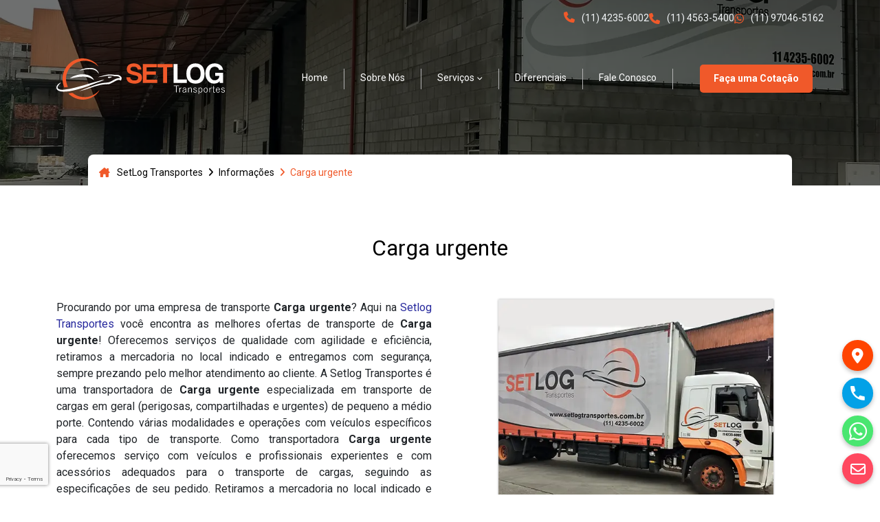

--- FILE ---
content_type: text/html; charset=UTF-8
request_url: https://setlogtransportes.com.br/informacoes/carga-urgente
body_size: 31992
content:
<!DOCTYPE html>
<html lang="pt-br">

<head>
  <meta charset="utf-8" >
  <meta http-equiv="X-UA-Compatible" content="IE=edge" >
  <meta name="viewport" content="width=device-width, initial-scale=1" >

  <!-- SEO -->
  <meta name="title" content="Carga urgente" >
  <meta name="description" content="A Setlog Transportes, transportadora de Carga urgente tem como principal atuação na indústria brasileira o transporte Rodoviário, porém atendemos também o transporte aéreo. Sempre em busca do melhor serviço." >
  <meta name="keywords" content="Carga urgente" >
  <meta name="language" content="pt-br" >
  <meta name="author" content="www.agencia4up.com.br">
  <meta name="copyright" content="SetLog Transportes Seja bem vindo " >
  <meta name="distribution" content="global" >
  <meta name="audience" content="all" >
  <meta name="url" content="https://setlogtransportes.com.br/informacoes/" >
  <meta name="classification" content="Transportadora de cargas" >
  <meta name="category" content="Transportadora de cargas" >
  <meta name="Page-Topic" content="Carga urgente" >
  <meta name="rating" content="general" >
  <meta name="fone" content="(11) 4563-5400" >
  <meta name="city" content="São Paulo/SP" >
  <meta name="country" content="Brasil" >
  <meta property="publisher" content="Agencia 4up" >

  <!-- Google -->
  <link rel="canonical" href="https://setlogtransportes.com.br/informacoes/carga-urgente" >
  <meta name="robots" content="index,follow" >
  <meta name="googlebot" content="index,follow" >
  <meta name="geo.placename" content="Brasil" >
  <meta name="geo.region" content="São Paulo/SP" >

  <!-- Twitter -->
  <meta name="twitter:card" content="https://setlogtransportes.com.br/informacoes/images/carga-urgente.webp" >
  <meta name="twitter:site" content="https://setlogtransportes.com.br/informacoes/carga-urgente" >
  <meta name="twitter:title" content="Carga urgente">
  <meta name="twitter:description" content="A Setlog Transportes, transportadora de Carga urgente tem como principal atuação na indústria brasileira o transporte Rodoviário, porém atendemos também o transporte aéreo. Sempre em busca do melhor serviço." >
  <meta name="twitter:creator" content="#" >
  <meta name="twitter:image:src" content="https://setlogtransportes.com.br/informacoes/images/carga-urgente.webp" >

  <!-- Facebook -->
  <meta property="og:title" content="SetLog Transportes" >
  <meta property="og:type" content="website" >
  <meta property="og:url" content="https://setlogtransportes.com.br/informacoes/carga-urgente" >
  <meta property="og:site_name" content="SetLog Transportes" >
  <meta property="og:locale" content="pt_BR">
  <meta property="og:image" content="https://setlogtransportes.com.br/informacoes/images/carga-urgente.webp" >
  <meta property="og:image:type" content="image/webp">
  <meta property="og:image:width" content="250" >
  <meta property="og:image:height" content="250" >
  <meta property="og:description" content="A Setlog Transportes, transportadora de Carga urgente tem como principal atuação na indústria brasileira o transporte Rodoviário, porém atendemos também o transporte aéreo. Sempre em busca do melhor serviço." >
  <meta property="fb:admins" content="#" >
  <link href="https://setlogtransportes.com.br/informacoes/images/carga-urgente.webp" rel="image_src" >
  <link rel="shortcut icon" type="image/x-icon" href="https://setlogtransportes.com.br/wp-content/uploads/2022/12/favicon_setlog.svg" >

  <!-- Analytics -->
  <!-- Google tag (gtag.js) -->
  <!-- <link rel="preload" href="https://www.googletagmanager.com/gtag/js?id=UA-132470749-1" as="script">
  <script async src="https://www.googletagmanager.com/gtag/js?id=UA-132470749-1"></script>
  <script>
    window.dataLayer = window.dataLayer || [];
    function gtag(){dataLayer.push(arguments);}
    gtag('js', new Date());

    gtag('config', 'UA-132470749-1');
  </script> -->

  <!-- Google tag (gtag.js) -->
  <!-- <link rel="preload" href="https://www.googletagmanager.com/gtag/js?id=G-B3LCYQVHM1" as="script"> -->
  <script async src="https://www.googletagmanager.com/gtag/js?id=G-B3LCYQVHM1"></script>
  <script>
    window.dataLayer = window.dataLayer || [];
    function gtag(){dataLayer.push(arguments);}
    gtag('js', new Date());
    gtag('config', 'G-B3LCYQVHM1');
  </script>
  <!-- Google Tag Manager -->
  <script>(function(w,d,s,l,i){w[l]=w[l]||[];w[l].push({'gtm.start':
  new Date().getTime(),event:'gtm.js'});var f=d.getElementsByTagName(s)[0],
  j=d.createElement(s),dl=l!='dataLayer'?'&l='+l:'';j.async=true;j.src=
  'https://www.googletagmanager.com/gtm.js?id='+i+dl;f.parentNode.insertBefore(j,f);
  })(window,document,'script','dataLayer','GTM-WN7SMTW');</script>
  <!-- End Google Tag Manager -->

  <!-- end analytics -->

  <!-- Preload -->
  <link rel="preload" href="https://setlogtransportes.com.br/informacoes/assets/fontawesome/css/all.min.css" as="style">
  <link rel="preload" href="https://setlogtransportes.com.br/informacoes/assets/css/bootstrap.min.css" as="style">
  <link rel="preload" href="https://setlogtransportes.com.br/informacoes/assets/js/bootstrap.bundle.min.js" as="script">
  <link rel="preload" as="image" href="https://setlogtransportes.com.br/wp-content/uploads/2018/08/Logo-SETLOG-horizontal-negativo.svg">

      <link rel="preload" as="image" href="https://setlogtransportes.com.br/informacoes/images/carga-urgente.webp">
  
    <link rel="preload" as="image" href="https://setlogtransportes.com.br/informacoes/banner/carga-urgente.webp">

  <title>Carga urgente - SetLog Transportes</title>

  <!-- Estilos Padrões -->
  <!-- <script src="https://setlogtransportes.com.br/informacoes/assets/js/jquery.min.js"></script> -->
  <script src="https://setlogtransportes.com.br/informacoes/assets/js/bootstrap.bundle.min.js" async defer></script>
  <link rel="stylesheet" href="https://setlogtransportes.com.br/informacoes/assets/css/bootstrap.min.css">
  <link href="https://setlogtransportes.com.br/informacoes/assets/fontawesome/css/all.min.css" rel="stylesheet">
  <!-- FIM SEO JS HEADER -->

  <!-- API reCAPTCHA -->
      <script src="https://setlogtransportes.com.br/informacoes/assets/js/jquery-3.7.1.min.js"></script>
    <script src="https://www.google.com/recaptcha/api.js?badge=bottomleft&render=6LcwoOchAAAAAJxTsagDiu0Ng3pvGaKefElU1XAx"></script>
  
  <style media="screen">@import url(https://fonts.googleapis.com/css2?family=Roboto:wght@300;400;600;700&display=swap);:root{--text-font-family:"Roboto",sans-serif;--links-color:#27299d;--links-color-hover:#f0592a;--botao-seo-bg:#f0592a;--botao-seo-border:#f0592a;--botao-seo-bg-hover:transparent;--botao-seo-border-hover:#f0592a;--botao-seo-text-color:#fff;--botao-seo-text-hover:#f0592a;--bottomBar-color:#000;--bottomBar-icons-color:#fff;--links-regioes-color:#0a0030;--links-regioes-color-hover:#f0592a;--btn-regioes-color:#0e4d82;--btn-regioes-color-hover:#f0592a;--creditos-bg-color:#303030;--creditos-border-top-color:#67696c;--creditos-text-color:#fff;--creditos-icon-color:#f0592a;--engrenagem-404-color:#f0592a;--form-background-color:#1e1e1e;--btn-form-background-color:#f0592a;--btn-form-border-color:#f0592a;--btn-form-text-color:#FFF;--btn-form-background-color_hover:transparent;--btn-form-border-color_hover:#f0592a;--btn-form-text-color_hover:#f0592a;--form-title-color:#FFF;--form-title-strong-color:#848484;--form-title-b-color:#f0592a;--form-text-color:#FFF;--form-max-width-size:1000px;--form-input-border-color:#f0592a;--form-input-border-color-focus:#f0592a;--form-input-border-shadow-focus:0 0 .3rem .25rem #f0592a60;--form-loading-size:50px;--form-loading-color:#f0592a}.header-main{background-color:#000;background:linear-gradient(180deg,#00000090 0,#00000090 100%),url(https://setlogtransportes.com.br/informacoes/banner/carga-urgente.webp);background-size:cover;background-position:center}.header-main .logo-header{max-width:245px;width:100%;height:auto}.header-bar{color:#f2f5f7;font-size:13px}.header-bar a,.navbar-seo a{transition:all .4s;font-size:14px}.header-bar a:hover,.navbar-seo a:hover{opacity:.7}.header-bar a i{color:#fff;font-size:20px}.header-bar a:hover i{color:#f0592a}.header-bar .list-contato-header,.header-bar .list-contato-header a{display:flex;align-items:center;color:#f2f5f7}.header-bar .list-contato-header a i{color:#f0592a;font-size:16px;padding-right:10px}.header-bar .list-contato-header{column-gap:25px}.navbar-seo{font-size:14px;color:#fff;padding:2rem 0}.navbar-seo a.nav-link{color:#fff;border-bottom:3px transparent solid;line-height:1.2;transition:all .4s}.navbar-seo a:hover.nav-link{border-bottom:3px #f0592a solid;border-radius:2px;opacity:1}.navbar-seo a.btn-contato{display:block;color:#fff;background-color:#f0592a;padding:10px 20px;border-radius:5px;font-weight:700;width:max-content}.navbar-seo .dropdown-item:focus,.navbar-seo .dropdown-item:hover{color:#f0592a;background-color:initial;opacity:1}.navbar-seo .navbar-toggler{border-width:0}.navbar-seo .navbar-toggler .navbar-toggler-icon{background-image:url("data:image/svg+xml,%3csvg xmlns='http://www.w3.org/2000/svg' viewBox='0 0 30 30'%3e%3cpath stroke='%23f0592a' stroke-linecap='round' stroke-miterlimit='10' stroke-width='4' d='M4 7h22M4 15h22M4 23h22'/%3e%3c/svg%3e");background-size:28px}.navbar-toggler:focus{box-shadow:0 0}.navbar-seo a.dropdown-toggle::after{display:inline-block;vertical-align:middle;content:url("data:image/svg+xml,%3csvg xmlns='http://www.w3.org/2000/svg' viewBox='57 35.171 26 16.043'%3e%3cpath fill='%23FFFFFF' d='M57.5,38.193l12.5,12.5l12.5-12.5l-2.5-2.5l-10,10l-10-10L57.5,38.193z'/%3e%3c/svg%3e");border-top:0;border-right:0;border-bottom:0;border-left:0;padding-bottom:0;line-height:0;width:.6em;margin-top:0;margin-bottom:0;justify-content:flex-end;align-items:center}.navbar-seo .btn-close{box-sizing:content-box;width:2em;height:2em;padding:.25em .25em;color:#000;background:transparent url("data:image/svg+xml,%3csvg xmlns='http://www.w3.org/2000/svg' viewBox='0 0 16 16' fill='%23f0592a'%3e%3cpath d='M.293.293a1 1 0 0 1 1.414 0L8 6.586 14.293.293a1 1 0 1 1 1.414 1.414L9.414 8l6.293 6.293a1 1 0 0 1-1.414 1.414L8 9.414l-6.293 6.293a1 1 0 0 1-1.414-1.414L6.586 8 .293 1.707a1 1 0 0 1 0-1.414z'/%3e%3c/svg%3e") center/1em auto no-repeat;border:0;border-radius:5px;opacity:1;background-size:10px}.navbar-seo .btn-close:focus,.navbar-seo .btn-close:hover{outline:0;box-shadow:0 0 0;background:#f0592add url("data:image/svg+xml,%3csvg xmlns='http://www.w3.org/2000/svg' viewBox='0 0 16 16' fill='%23fff'%3e%3cpath d='M.293.293a1 1 0 0 1 1.414 0L8 6.586 14.293.293a1 1 0 1 1 1.414 1.414L9.414 8l6.293 6.293a1 1 0 0 1-1.414 1.414L8 9.414l-6.293 6.293a1 1 0 0 1-1.414-1.414L6.586 8 .293 1.707a1 1 0 0 1 0-1.414z'/%3e%3c/svg%3e") center/1em auto no-repeat;opacity:1;background-size:10px}@media (min-width:992px){.navbar-seo li.nav-item{display:flex;align-items:center}.navbar-seo li:not(:last-child).nav-item::after{border-right:1px #b2b2b2 solid;margin:0 15px;padding:15px 0;content:"";display:inline-flex}}@media (max-width:991px){.navbar-seo li:not(:last-child).nav-item{margin-bottom:10px}}@media (max-width:768px){.header-bar .list-contato-header{column-gap:20px}}.header-bottom{display:flex;justify-content:center}.header-bottom ul{background-color:#fff;font-size:14px;border-top-left-radius:8px;border-top-right-radius:8px;max-width:80%;width:100%}.header-bottom li,.header-bottom li a{color:#000;transition:all .4s;display:inline-flex;align-items:center}.header-bottom li a:hover{color:#f0592a}.header-bottom li a i{color:#f0592a;margin-right:10px}.header-bottom li:not(:first-child) a::before{color:#000;margin:0 7px;transition:all .4s;font-family:"Font Awesome 6 Free";-webkit-font-smoothing:antialiased;display:var(--fa-display,inline-block);font-style:normal;font-variant:normal;line-height:1;text-rendering:auto;content:"\f105";font-weight:700}.header-bottom li:last-child::before{color:#f0592a;margin:0 7px;transition:all .4s;font-family:"Font Awesome 6 Free";-webkit-font-smoothing:antialiased;display:var(--fa-display,inline-block);font-style:normal;font-variant:normal;line-height:1;text-rendering:auto;content:"\f105";font-weight:700}.header-bottom li:last-child,.header-bottom li:not(:first-child) a:hover::before{color:#f0592a}@media (max-width:768px){.header-title{padding:2rem 2rem;font-size:28px;word-break:break-word}.header-bottom ul{max-width:90%}}.main-footer-seo{background-color:#444;color:#848484;font-size:14px;padding:3rem 0}.main-footer-seo i{color:#848484;font-size:30px;margin-right:10px}.logo-footer{max-width:190px;width:100%;height:auto}.list-sociais-footer li:not(:last-child):after{right:calc(-10px/2);border-left:1px #dddDDD47 solid;content:"";height:100%;margin:0 5px}.main-footer-seo ul.list-menu li::before{content:url("data:image/svg+xml,%3csvg xmlns='http://www.w3.org/2000/svg' width='16' height='16' fill='%23848484' viewBox='0 0 16 16'%3e%3cpath stroke-linecap='round' stroke-miterlimit='10' stroke-width='1' d='M4.646 1.646a.5.5 0 0 1 .708 0l6 6a.5.5 0 0 1 0 .708l-6 6a.5.5 0 0 1-.708-.708L10.293 8 4.646 2.354a.5.5 0 0 1 0-.708z' stroke='%23848484'/%3e%3c/svg%3e");height:14px;padding-right:.5rem;transition:all .4s}.main-footer-seo ul.list-menu li{display:flex;align-items:center;transition:.5s ease-in-out;position:relative;left:0}.main-footer-seo ul.list-menu li:hover{left:10px}.main-footer-seo ul.list-contato li{display:flex;flex-wrap:wrap;column-gap:10px}.main-footer-seo ul.list-contato.li-center li{align-items:center}.main-footer-seo ul.list-contato li:not(:last-child){margin-bottom:20px}.main-footer-seo b,.main-footer-seo ul.list-contato a{color:#fff;font-weight:700;transition:all .4s}.main-footer-seo a:hover.btn-footer,.main-footer-seo ul.list-contato a:hover{opacity:.7}.main-footer-seo ul.list-menu li:not(:last-child){padding-bottom:8px}.main-footer-seo .h3{margin-bottom:20px;color:#848484;font-size:38px;position:relative;margin-top:17px;font-weight:600}.main-footer-seo .h3:before{content:'';position:absolute;top:-17px;left:0;height:7px;border-radius:10px;background:#f0592a;width:80px}.main-footer-seo a{color:#848484;transition:all .4s;font-size:14px}.main-footer-seo .list-sociais-footer a i{color:#fff;transition:all .4s;font-size:25px;width:1.5em;text-align:center}.main-footer-seo a.btn-footer{display:block;color:#fff;background-color:#f0592a;padding:10px 20px;border-radius:5px;font-weight:700;width:max-content;transition:all .4s}@media (max-width:991px){.main-footer-seo .footer-seo{row-gap:60px}}body{overflow-x:hidden;font-family:var(--text-font-family)}a{text-decoration:none}.botoes-contato-desktop{flex-direction:column;position:fixed;right:10px;bottom:15px;z-index:1000}.botoes-contato-desktop a{margin-top:10px;height:45px;width:45px;z-index:1000;display:flex;flex-direction:row;border-radius:65px;transition:all .5s;text-decoration:none!important;justify-content:center;align-items:center;align-content:center;box-shadow:0 3px 6px rgb(0 0 0 / 25%)}.botoes-contato-desktop a:nth-child(1){margin-top:0}.icon_mail{color:#fff;background:#ff485f}.icon_mail i{color:#fff;font-size:22px}.icon_whats{color:#fff;background:#49e670}.icon_whats i{color:#fff;font-size:30px}.icon_phone{color:#fff;background:#03a1e7}.icon_phone i{color:#fff;font-size:30px}.icon_localizacao{color:#fff;background:#f40}.icon_localizacao i{color:#fff;font-size:22px}.icon_localizacao_waze{color:#fff;background:#3cf}.icon_localizacao_waze i{color:#fff;font-size:22px}@media screen and (max-width:991px){.botoes-contato-desktop,.botoes-contato-desktop a{display:none}.grecaptcha-badge{bottom:5rem!important}}.bottomBar{display:inline-block;background-color:var(--bottomBar-color)!important;width:100%;position:fixed;bottom:0;z-index:9999;padding:.5rem 0}.bottomBar ul{padding-left:0;margin:0;text-align:center}.bottomBar ul li{display:inline-flex;justify-content:center;align-items:center;text-align:center;width:22%;margin:0 2px;border-radius:8px}.bottomBar ul li a{padding-top:6px;padding-bottom:6px;width:100%;text-align:center;display:flex;justify-content:center;align-items:center;color:#fff}.bottomBar ul li i{display:block;color:var(--bottomBar-icons-color);font-size:20px!important}@media screen and (min-width:992px){.bottomBar{display:none}}.creditos4up{width:100%;background-color:var(--creditos-bg-color);padding-top:.5rem;padding-bottom:.5rem;padding-left:5rem;padding-right:5rem;border-top-style:solid;border-top-color:var(--creditos-border-top-color);border-top-width:thin;color:var(--creditos-text-color)!important;font-size:13px!important;display:flex;justify-content:center;flex-direction:column;align-content:center;align-items:center}.creditos4up a{color:var(--creditos-text-color)!important;font-size:13px!important}.creditos4up svg{fill:var(--creditos-icon-color)!important;max-height:30px}.creditos4up a.creditos-link-agencia{color:var(--creditos-icon-color)!important}.creditos4up-inside{display:flex;align-items:center;justify-content:center;align-content:center;width:90%}.creditos-mobile-align{text-align:right}.creditos4up a.selos{display:inline-flex}.creditos4up a.selos i{padding-right:5px}.creditos4up a.selos i.fa-html5{color:#ff553a;font-size:20px}.creditos4up a.selos i.fa-css3{color:#1a73e8;font-size:20px}.creditos4up a.selos.googletransp svg{fill:#198754!important;height:18px;margin-right:5px}.creditos4up a.selos.googletransp strong{background:#198754;color:#fff;padding:1px 5px;border-radius:5px}.creditos4up a.selos.css3 strong{background:#1a73e8;color:#fff;padding:1px 5px;border-radius:5px}.creditos4up a.selos.html5 strong{background:#ff553a;color:#000;padding:1px 5px;border-radius:5px}.creditos4up a.selos{margin:0 0 0 5px;text-decoration:none;font-size:12px!important}.creditos4up a{transition-property:all;transition-duration:.3s}.creditos4up a:hover{opacity:.5;transition-property:all;transition-duration:.3s}@media screen and (max-width:991px){.creditos4up-inside{display:flex;align-items:center;justify-content:center;align-content:center;width:initial;flex-direction:column;text-align:center;grid-row-gap:1rem}.creditos4up{margin-bottom:3rem;padding-left:0;padding-right:0;padding-bottom:1.2rem}.creditos-mobile-align{text-align:center}.mob-w-100{width:100%!important;max-width:100%!important}}.share-rectangle{background:0 0;text-align:center;max-width:800px;margin:0 auto}.share-rectangle a,.share-rectangle button{cursor:pointer;display:inline-flex;align-items:center;padding:0 10px 0 0;border-radius:5px;background:#fff;margin:5px;text-align:center;font-size:16px;line-height:30px;transition:all .2s linear}.share-rectangle a i,.share-rectangle button i{padding:.5rem;margin-right:10px;font-size:20px;color:#fff}.share-rectangle .facebook i,.share-rectangle .facebook:hover{background:#3b5998}.share-rectangle .twitter i,.share-rectangle .twitter:hover{background:#1e70b6}.share-rectangle .tumblr i,.share-rectangle .tumblr:hover{background:#304e6c}.share-rectangle .pinterest i,.share-rectangle .pinterest:hover{background:#bd081c}.share-rectangle .linkedin i,.share-rectangle .linkedin:hover{background:#007ab5}.share-rectangle .reddit i,.share-rectangle .reddit:hover{background:#1e70b6}.share-rectangle .whatsapp i,.share-rectangle .whatsapp:hover{background:#1c780f}.share-rectangle .email i,.share-rectangle .email:hover{background:#950505}.share-rectangle .gmail i,.share-rectangle .gmail:hover{background:#b92d20}.share-rectangle .outlook i,.share-rectangle .outlook:hover{background:#1e70b6}.share-rectangle .qrcode i,.share-rectangle .qrcode:hover{background:#883482}.share-rectangle a:hover,.share-rectangle button:hover{color:#fff}.share-rectangle .facebook{color:#3b5998;border:2px solid #3b5998}.share-rectangle .twitter{color:#1e70b6;border:2px solid #1e70b6}.share-rectangle .tumblr{color:#304e6c;border:2px solid #304e6c}.share-rectangle .pinterest{color:#bd081c;border:2px solid #bd081c}.share-rectangle .linkedin{color:#007ab5;border:2px solid #007ab5}.share-rectangle .reddit{color:#1e70b6;border:2px solid #1e70b6}.share-rectangle .whatsapp{color:#1c780f;border:2px solid #1c780f}.share-rectangle .email{color:#950505;border:2px solid #950505}.share-rectangle .gmail{color:#b92d20;border:2px solid #b92d20}.share-rectangle .outlook{color:#1e70b6;border:2px solid #1e70b6}.share-rectangle .qrcode{color:#883482;border:2px solid #883482}@media screen and (max-width:680px){.share-rectangle{margin:0;padding:21px 20px}}@media screen and (max-width:480px){.share-rectangle a,.share-rectangle button{width:100%;margin:0;margin-bottom:10px}}.linkLoja{background-color:var(--botao-seo-bg);border:1px solid var(--botao-seo-border);color:var(--botao-seo-text-color);border-radius:8px;padding:10px 24px;font-size:14px;font-weight:700;text-decoration:none!important}.linkLoja:focus,.linkLoja:hover{background-color:var(--botao-seo-bg-hover);border-color:var(--botao-seo-border-hover);color:var(--botao-seo-text-hover)!important;text-decoration:none!important}.linkLoja:focus{box-shadow:0 0 0 .25rem rgb(49 132 253 / 50%)}.animation-bounce-in{transition-duration:.5s}.animation-bounce-in:active,.animation-bounce-in:focus,.animation-bounce-in:hover{transform:scale(1.2);transition-timing-function:cubic-bezier(.47,2.02,.31,-.36)}.botao-4up-seo{margin-top:2rem;margin-bottom:2rem;text-align:right;width:81.6%;display:flex;justify-content:flex-end}@media (max-width:1399px){.botao-4up-seo{width:86.5%}}@media (max-width:1200px){.botao-4up-seo{width:94.5%}}@media (max-width:991px){.botao-4up-seo{width:100%}}@media (max-width:767px){.botao-4up-seo{width:100%;margin-bottom:2rem;margin-top:2rem;text-align:center;justify-content:center}}.item_link_seo_4up{cursor:pointer;margin-top:30px}.item_link_seo_4up a{font-size:20px;text-align:center;color:#000!important;transition:all .5s}.item_link_seo_4up a:hover{opacity:.5}.item_link_seo_4up a::before{font-family:"Font Awesome 6 Free";-webkit-font-smoothing:antialiased;display:var(--fa-display,inline-block);font-style:normal;font-variant:normal;line-height:1;text-rendering:auto;content:"\f070";padding-right:.5rem;font-weight:700}.item_link_seo_4up a.collapsed::before{font-family:"Font Awesome 6 Free";-webkit-font-smoothing:antialiased;display:var(--fa-display,inline-block);font-style:normal;font-variant:normal;line-height:1;text-rendering:auto;content:"\f06e";padding-right:.5rem;font-weight:700}.nuven_de_tag_4up{color:#555;padding:15px;margin:0 auto;display:flex;justify-content:center;align-items:center}.list_link_4up{overflow:auto;max-height:500px;transition:all .5s;font-size:12px;text-align:center;line-height:40px;width:max-content;max-width:100%;margin-top:10px;padding:0 1rem}.list_link_4up li{list-style:none}.list_link_4up::-webkit-scrollbar{width:12px;background-color:#f5f5f5}.list_link_4up::-webkit-scrollbar-thumb{border-radius:10px;-webkit-box-shadow:inset 0 0 6px rgba(0,0,0,.1);box-shadow:inset 0 0 6px rgba(0,0,0,.1);background-color:#000}.list_link_4up::-webkit-scrollbar-track{-webkit-box-shadow:inset 0 0 6px rgba(0,0,0,.1);box-shadow:inset 0 0 6px rgba(0,0,0,.1);background-color:#fff;border-radius:10px}@media (max-width:767px){.seo-carousel .carousel-inner .carousel-item>div{display:none}.seo-carousel .carousel-inner .carousel-item>div:first-child{display:block}}.seo-carousel .carousel-inner .carousel-item-next,.seo-carousel .carousel-inner .carousel-item-prev,.seo-carousel .carousel-inner .carousel-item.active{display:flex}@media (min-width:768px){.seo-carousel .carousel-inner .carousel-item-end.active,.seo-carousel .carousel-inner .carousel-item-next{transform:translateX(25%)}.seo-carousel .carousel-inner .carousel-item-prev,.seo-carousel .carousel-inner .carousel-item-start.active{transform:translateX(-25%)}}.seo-carousel .carousel-inner .carousel-item-end,.seo-carousel .carousel-inner .carousel-item-start{transform:translateX(0)}.seo-carousel .carousel-control-prev-icon{background-image:url("data:image/svg+xml,%3csvg xmlns='http://www.w3.org/2000/svg' viewBox='0 0 16 16' fill='%23000'%3e%3cpath d='M11.354 1.646a.5.5 0 0 1 0 .708L5.707 8l5.647 5.646a.5.5 0 0 1-.708.708l-6-6a.5.5 0 0 1 0-.708l6-6a.5.5 0 0 1 .708 0z'/%3e%3c/svg%3e")}.seo-carousel .carousel-control-next-icon{background-image:url("data:image/svg+xml,%3csvg xmlns='http://www.w3.org/2000/svg' viewBox='0 0 16 16' fill='%23000'%3e%3cpath d='M4.646 1.646a.5.5 0 0 1 .708 0l6 6a.5.5 0 0 1 0 .708l-6 6a.5.5 0 0 1-.708-.708L10.293 8 4.646 2.354a.5.5 0 0 1 0-.708z'/%3e%3c/svg%3e")}.seo-carousel .carousel-item a{color:transparent}.seo-carousel .carousel-item a:hover{color:#fff}.seo-carousel .card-img-overlay{height:100%;display:flex;align-content:center;align-items:center;justify-content:center;transition:all .3s}.seo-carousel .carousel-item a:hover .card-img-overlay{background:#00000050;transition:all .3s}.seo-carousel .card{display:flex;justify-content:center;align-items:center;align-content:center;height:100%}.title_h1_4up{margin:26px 0;text-align:center;color:#000!important;font-size:2rem}.div_title_4up{padding-bottom:30px;padding-top:30px}.subtitle_4up{font-size:1.5rem}@media (max-width:991px){.subtitle_4up{font-size:5vmin}.title_h1_4up{font-size:6vmin}}@media (max-width:768px){.title_h1_4up{text-align:center;margin:26px 0}.subtitle_4up{font-size:6vmin}}.imagem{text-align:center}.imagem .carousel-indicators button img,.imagem .carousel-inner{box-shadow:0 0 3px 0 #00000052}.imagem .carousel-indicators{position:initial;display:inline-block;right:initial;bottom:initial;left:initial;z-index:initial;justify-content:center;padding:initial;margin-right:initial;margin-bottom:initial;margin-left:initial}.imagem .carousel-indicators button{width:15%}.imagem .carousel-control-next-icon,.imagem .carousel-control-prev-icon{display:flex;width:1.5rem;height:1.5rem}.imagem .card-img-overlay{height:100%;display:flex;align-content:center;align-items:center;justify-content:center;transition:all .5s;color:#fff;opacity:0}.imagem .card-img-overlay i{font-size:8rem;color:#fff;box-shadow:0 0 20px 11px #ffffffa8;border-radius:50%}.imagem .carousel-item a{transition:all .5s}.imagem .carousel-item a:hover .card-img-overlay{background:#00000050;opacity:1;transition:all .5s}.imagem .card{display:flex;justify-content:center;align-items:center;align-content:center;height:100%}@media screen and (min-width:992px){.imagem{min-width:400px;max-width:400px;margin:0 auto}}.texto-rodape{margin-top:50px}.text-justify,.text_h1_4up,.text_h2_4up{text-align:justify}ul.listing{list-style-type:disclosure-closed;font-size:17px}.listing li{margin-bottom:25px}.list_link_4up li a,.listing li a,main a{color:var(--links-color)}.list_link_4up li a:hover,.listing li a:hover,main a:hover{color:var(--links-color-hover)}.content_text_4up{padding:1rem;word-break:break-word}@media screen and (min-width:991px){.content_text_4up{z-index:2;position:relative}}@media screen and (max-width:767px){.o1{order:1}.o2{order:2}.o3{order:3}.o4{order:4}.o5{order:5}.o6{order:6}}.regioes_4up{margin:3rem auto;text-align:center}.tabs a{font-size:13px;color:var(--btn-regioes-color);fill:var(--btn-regioes-color);font-weight:700;border-style:solid;border-top-style:none;padding:.5rem 2rem;border-radius:9px;border-width:1px;transition:all .5s}.tabs a:hover{color:var(--btn-regioes-color-hover);fill:var(--btn-regioes-color-hover);text-decoration:none;transform:scale(1.3);transition:all .5s}.tabs a::after{font-family:"Font Awesome 6 Free";-webkit-font-smoothing:antialiased;display:var(--fa-display,inline-block);font-style:normal;font-variant:normal;line-height:1;text-rendering:auto;content:"\f077";padding-left:.5rem}.tabs a.collapsed::after{font-family:"Font Awesome 6 Free";-webkit-font-smoothing:antialiased;display:var(--fa-display,inline-block);font-style:normal;font-variant:normal;line-height:1;text-rendering:auto;content:"\f078";padding-left:.5rem}.regioes{font-size:11px}.regioes-table{display:flex}.regioes-table a{color:var(--links-regioes-color);transition:all .5s}.regioes-table a:hover{color:var(--links-regioes-color-hover);text-decoration:underline;transition:all .5s}@media (max-width:768px){.regioes-table{flex-direction:column}.tabs a{font-size:12px;padding:.5rem 1.2rem}.regioes_4up{margin-top:20px}}.main-formulario-seo{font-size:14px;padding:3rem 3rem 2rem 3rem;border-radius:10px;background-color:var(--form-background-color)}.btn_formulario{background-color:var(--btn-form-background-color);border:1px var(--btn-form-border-color) solid;color:var(--btn-form-text-color)!important;border-radius:90px;padding:15px 40px;line-height:1;font-weight:500;text-decoration:none!important;transition:all .3s}.main-formulario-seo input,.main-formulario-seo textarea{background-color:#fff;border-color:var(--form-input-border-color)!important;border-width:1px 1px 1px 1px;border-radius:8px 8px 8px 8px;font-size:16px;font-weight:300;line-height:1.3em;letter-spacing:-.3px;padding:.75em}.main-formulario-seo .form-control:focus{border-color:var(--form-input-border-color-focus);box-shadow:var(--form-input-border-shadow-focus)}.btn_formulario:focus,.btn_formulario:hover{background-color:var(--btn-form-background-color_hover);border:1px var(--btn-form-border-color_hover) solid;color:var(--btn-form-text-color_hover)!important;text-decoration:none!important;transform:scale(.9)}.btn_formulario:focus{transform:scale(.92)}.main-formulario-seo h2{color:var(--form-title-color);font-size:25px;text-transform:uppercase;font-weight:400;line-height:1.3;text-align:center;letter-spacing:-1px}.main-formulario-seo h2 strong{color:var(--form-title-strong-color);font-weight:600}.main-formulario-seo h2 b{color:var(--form-title-b-color);font-weight:700}.main-formulario-seo p{color:var(--form-text-color);font-size:16px;text-align:center}div .main-formulario-seo{max-width:var(--form-max-width-size);width:100%}.main-formulario-seo #loader{position:relative;top:5rem;height:0;display:none}.main-formulario-seo #loader .spinner-border{width:var(--form-loading-size);height:var(--form-loading-size);color:var(--form-loading-color)}@media (max-width:768px){.main-formulario-seo{padding:2rem 1rem}.main-formulario-seo #loader{top:8rem}}.main-404{display:flex;justify-content:center;flex-wrap:wrap;flex-direction:row;align-content:center;align-items:center}.main-404 span{font-size:40vmin}.main-404 svg{color:var(--engrenagem-404-color);fill:var(--engrenagem-404-color);max-height:47vmin;max-width:47vmin;margin:0 -15px;-webkit-animation:spin 8s linear infinite;animation:spin 8s linear infinite}@-webkit-keyframes spin{100%{-webkit-transform:rotate(360deg)}}@keyframes spin{100%{-webkit-transform:rotate(360deg);transform:rotate(360deg)}}.wrong-para{font-weight:600;font-size:24px;-webkit-animation:pisca-texto 1.7s linear infinite;animation:pisca-texto 1.7s linear infinite}@keyframes pisca-texto{0%{opacity:0}10%{opacity:.1}20%{opacity:.3}30%{opacity:.5}40%{opacity:.9}50%{opacity:1}60%{opacity:.9}70%{opacity:.5}80%{opacity:.3}90%{opacity:.1}100%{opacity:0}}</style>
  <script type="application/ld+json">
    {
      "@context": "https://schema.org",
      "@type": "NewsArticle",
      "mainEntityOfPage": {
        "@type": "WebPage",
        "@id": "https://setlogtransportes.com.br/informacoes/carga-urgente"
      },
      "headline": "Carga urgente",
      "datePublished": "2023-07-27T08:00:00+08:00",
      "dateModified": "2026-01-10T09:20:00+08:00",
      "author": {
        "@type": "Person",
        "name": "Agencia 4up"
      },
      "publisher": {
        "@type": "Organization",
        "name": "SetLog Transportes",
        "logo": {
          "@type": "ImageObject",
          "url": "https://setlogtransportes.com.br/wp-content/uploads/2018/08/Logo-SETLOG-horizontal-negativo.svg",
          "width": 575,
          "height": 110
        }
      },
      "image": {
        "@type": "ImageObject",
        "url": "https://setlogtransportes.com.br/informacoes/images/carga-urgente.webp",
        "width": 512,
        "height": 512
      },
      "description": "A Setlog Transportes, transportadora de Carga urgente tem como principal atuação na indústria brasileira o transporte Rodoviário, porém atendemos também o transporte aéreo. Sempre em busca do melhor serviço."
    }
  </script>
</head>

<body>
  <!-- Google Tag Manager (noscript) -->
  <noscript><iframe src="https://www.googletagmanager.com/ns.html?id=GTM-WN7SMTW"
  height="0" width="0" style="display:none;visibility:hidden"></iframe></noscript>
  <!-- End Google Tag Manager (noscript) -->
  <header id="Header">
    <div class="header-main">

      <div class="header-bar container py-3 d-flex flex-wrap align-items-center">
        <div class="col-12 text-center text-lg-end d-flex justify-content-center justify-content-lg-end">
          <ul class="list-unstyled list-contato-header m-0">
            <li><a class="d-none d-sm-block tm-phone" href="tel:+551142356002" title="Telefone"><i class="fas fa-phone"></i>(11) 4235-6002</a>
            <li><a class="tm-phone" href="tel:+551145635400" title="Telefone"><i class="fas fa-phone"></i>(11) 4563-5400</a>
            <li><a class="tm-whats" href="https://api.whatsapp.com/send?phone=5511970465162" title="Whatsapp"><i class="fab fa-whatsapp"></i>(11) 97046-5162</a>
          </ul>
        </div>
      </div>

      <nav class="navbar navbar-expand-lg bg-transparent navbar-seo">
        <div class="container">
          <div class="col-6 col-lg-3"><a class="navbar-brand tm-redirecionamento" title="Carga urgente" href="https://setlogtransportes.com.br/"><img width="575" height="110" class="logo-header" src="https://setlogtransportes.com.br/wp-content/uploads/2018/08/Logo-SETLOG-horizontal-negativo.svg" alt="SetLog Transportes"></a></div>

          <div class="col-6 text-end d-lg-none">
            <button class="navbar-toggler" title="Expandir" type="button" data-bs-toggle="offcanvas" data-bs-target="#navbarMain" aria-controls="navbarMain">
              <span class="navbar-toggler-icon"></span>
            </button>
          </div>

          <div class="col-12 col-lg-9 text-lg-end">
            <div class="offcanvas text-bg-dark offcanvas-end" tabindex="-1" id="navbarMain">
              <div class="offcanvas-header justify-content-end">
                <button type="button" class="btn-close" data-bs-dismiss="offcanvas" aria-label="Close"></button>
              </div>
              <div class="offcanvas-body">
                <ul class="navbar-nav justify-content-end align-items-lg-center flex-grow-1 pe-3">
                  <li class="nav-item"><a class="nav-link tm-redirecionamento" title="Carga urgente" href="https://setlogtransportes.com.br/">Home</a></li>

                  <li class="nav-item"><a class="nav-link tm-redirecionamento" title="Carga urgente" href="https://setlogtransportes.com.br/sobre-nos/">Sobre Nós</a></li>
                  <li class="nav-item dropdown">
                    <a class="nav-link dropdown-toggle" title="Carga urgente" href="#" role="button" data-bs-toggle="dropdown" aria-expanded="false">Serviços</a>
                    <ul class="dropdown-menu">
                      <li><a class="dropdown-item tm-redirecionamento" title="Carga urgente" href="https://setlogtransportes.com.br/transporte-de-cargas-em-geral/">Transporte de Cargas em Geral</a></li>
                      <li><a class="dropdown-item tm-redirecionamento" title="Carga urgente" href="https://setlogtransportes.com.br/transporte-de-cargas-urgentes/">Transporte de Cargas Urgentes</a></li>
                      <li><a class="dropdown-item tm-redirecionamento" title="Carga urgente" href="https://setlogtransportes.com.br/transporte-de-carga-compartilhada/">Transporte de Carga Compartilhada</a></li>
                      <li><a class="dropdown-item tm-redirecionamento" title="Carga urgente" href="https://setlogtransportes.com.br/cargas-perigosas/">Cargas Perigosas</a></li>
                      <li><a class="dropdown-item tm-redirecionamento" title="Carga urgente" href="https://setlogtransportes.com.br/transporte-de-carga-aerea/">Transporte de Carga Aérea</a></li>
                    </ul>
                  </li>

                  <li class="nav-item"><a class="nav-link tm-redirecionamento" title="Carga urgente" href="https://setlogtransportes.com.br/diferenciais/">Diferenciais</a></li>
                  <li class="nav-item"><a class="nav-link tm-redirecionamento" title="Carga urgente" href="https://setlogtransportes.com.br/fale-conosco/">Fale Conosco</a></li>

                  <li class="nav-item"><a class="btn-contato mt-3 mt-lg-0 ms-lg-4 tm-redirecionamento" title="Carga urgente" href="https://setlogtransportes.com.br/cotacao">Faça uma Cotação</a></li>
                </ul>
              </div>
            </div>
          </div>
        </div>
      </nav>

      <div class="header-bottom mt-3 mt-md-4 mt-lg-5">
        <ul class="list-unstyled d-flex m-0 ps-3 pb-2 pt-3">
          <li><a title="Carga urgente" class="tm-redirecionamento" href="https://setlogtransportes.com.br/"><i class="fas fa-house-chimney"></i>SetLog Transportes</a></li>
          <li><a title="Carga urgente" href="https://setlogtransportes.com.br/informacoes/mapa-do-site">Informações</a></li>          <li>Carga urgente</li>
        </ul>
      </div>
    </div>
  </header>
<!--[CONTEINER]  -->
<main class="content_text_4up">
	<!-- <meta itemprop="serviceType" content="Carga urgente" > -->
	<div class="container">
		<div class="div_title_4up">
			<h1 class="title_h1_4up">Carga urgente</h1>
		</div>

		<div class="row">
			<div class="col-md-6 text-justify o2">
				<p>Procurando por uma empresa de transporte <strong>Carga urgente</strong>? Aqui na <a class="tm-redirecionamento" href="https://setlogtransportes.com.br/">Setlog Transportes</a> você encontra as melhores ofertas de transporte de <strong>Carga urgente</strong>! Oferecemos serviços de qualidade com agilidade e eficiência, retiramos a mercadoria no local indicado e entregamos com segurança, sempre prezando pelo melhor atendimento ao cliente. A Setlog Transportes é uma transportadora de <strong>Carga urgente</strong> especializada em transporte de cargas em geral (perigosas, compartilhadas e urgentes) de pequeno a médio porte. Contendo várias modalidades e operações com veículos específicos para cada tipo de transporte. Como transportadora <strong>Carga urgente</strong> oferecemos serviço com veículos e profissionais experientes e com acessórios adequados para o transporte de cargas, seguindo as especificações de seu pedido. Retiramos a mercadoria no local indicado e entregamos com segurança. Consulte a melhor transportadora de <strong>Carga urgente</strong> e faça sua cotação!</p>			</div>
			<div class="col-md-6 o1">
				<div class="imagem">
					<!-- Carousel wrapper -->
					<div id="sliderImagensSEO" class="carousel carousel-dark slide" data-bs-ride="carousel">
						<!-- Slides -->
						<div class="carousel-inner">
							<!-- Imagem Padrão -->
							<div class="carousel-item active">

																	<img width="512" height="512" class="d-block img-fluid" src="https://setlogtransportes.com.br/informacoes/images/carga-urgente.webp" alt="Carga urgente" title="Carga urgente">
								
							</div>

							<!-- Verifica se tem varias imagens -->
							
						</div>
						<!-- Slides -->

						<!-- Thumbnails -->
												<!-- Thumbnails -->

					</div>
					<!-- Carousel wrapper -->

				</div>
									<div class="botao-4up-seo" title="Carga urgente">
						<div class="animation-bounce-in">
							<a href="https://setlogtransportes.com.br/transporte-de-cargas-urgentes/" target="_blank" class="linkLoja">Conheça nossos serviços</a>
						</div>
					</div>
							</div>

							<div class="col-md-12 text-justify pt-5 o3">
					<div class="texto-restante">
						<p>Procurando por empresa transportadora de <strong>Carga urgente</strong>? A <a class="tm-redirecionamento" href="https://setlogtransportes.com.br/">Setlog Transportes</a> é a solução! Oferecemos serviços de qualidade com comodidade e eficiência, retiramos a mercadoria no local indicado e entregamos com segurança, sempre prezando pelo melhor atendimento ao cliente. A Setlog Transportes é uma empresa transportadora de <strong>Carga urgente</strong> especializada em transporte de carga em geral (perigosas, compartilhadas e urgentes) de pequeno a médio porte. Contendo várias modalidades e operações com veículos específicos para cada tipo de transporte. Consulte-nos sobre nossos serviços e faça sua encomenda!</p>

<p>​Esta é a <a class="tm-redirecionamento" href="https://setlogtransportes.com.br/">Setlog Transportes</a>, quem realiza seu Transporte de Cargas</p>

<p>A <a class="tm-redirecionamento" href="https://setlogtransportes.com.br/">Setlog Transportes</a>, transportadora de <strong>Carga urgente</strong> tem como principal atuação na indústria brasileira o transporte Rodoviário, porém atendemos também o transporte aéreo. Sempre em busca do melhor serviço, a Setlog Transportes conta com profissionais treinados, veículos competentes e equipamentos projetados para atender as mais diversas necessidades. Para garantir a credibilidade dos serviços e comprometimento da empresa, a Setlog Transportes possui frota própria, com planejamento de rota eficaz. A Setlog Transportes, uma transportadora de <strong>Carga urgente</strong>, garante a entrega de sua carga no prazo estipulado, desde que não ocorra imprevistos, priorizando preservar a integridade da carga e a satisfação do contratante. Faremos todo o possível para que suas perspectivas sejam atendidas. O que esta esperando para fazer sua cotação?</p>

<p>Satisfação do mercado com <a class="tm-redirecionamento" href="https://setlogtransportes.com.br/">Setlog Transportes</a></p>

<p>Somos uma empresa transportadora de <strong>Carga urgente</strong> que conta com acessórios adequados, veículos capacitados com liberações do DETRAN e do DNIT e profissionais experientes, como motoristas com habilitação específica e certificado do curso MOPP (Movimentação e Operação de Produtos Perigosos), oferecemos este serviço tendo pleno conhecimento das normas de segurança. Somos a melhor empresa transportadora de <strong>Carga urgente</strong>, sendo uma das transportadoras mais experiente renomadas no ramo do transporte, há muitas vantagens em contratar uma empresa como a nossa, oferecemos qualidade, agilidade e segurança em suas entregas, , seguindo as especificações de seu pedido e priorizando manter as encomendas de nossos clientes sempre em dia. Nós da <a class="tm-redirecionamento" href="https://setlogtransportes.com.br/">Setlog Transportes</a> somos referência como empresa transportadora de <strong>Carga urgente</strong>, com maior flexibilidade, planejamento, frota completa e rastreio em tempo real. Conheça e contrate os serviços da Setlog Transportes, a mais completa e confiável empresa transportadora de <strong>Carga urgente</strong>! Faremos todo o possível para que fique satisfeito. Consulte-nos sobre nossos serviços e faça a cotação com a melhor empresa transportadora de <strong>Carga urgente</strong>!</p>					</div>
				</div>
						<div class="col-md-12 texto-rodape o4">
				<h2 class="subtitle_4up">Faça a cotação da sua encomenda!</h2>
				<div class="text_h2_4up">
					<p>Entre em contato conosco através do nosso site <a class="tm-redirecionamento" href="https://setlogtransportes.com.br/">setlogtransportes.com.br</a>, do nosso e-mail <a class="tm-mail" href="mailto:contato@setlogtransportes.com.br">contato@setlogtransportes.com.br</a> ou por telefone (11) 97046-5162. Atendemos 24 horas, todos os dias domingo a domingo, a <a class="tm-redirecionamento" href="https://setlogtransportes.com.br/">Setlog Transportes</a> preza por agilidade em seus processos, sem cobranças abusivas e uma equipe de pós-vendas atenciosa. Oferecemos veículos com rastreio em tempo integral de acordo com as necessidades do cliente. Estamos localizados na <a class="tm-localizacao" href="https://goo.gl/maps/VBYeeDbJgrUAb9Mx5">Rua Vila de Arouca, 310 CEP: 02285-020 - Galpão 7, Sítio Barrocada, São Paulo / SP, KM 81, Rod. Fernão Dias (Sentido BH)</a>.</p>				</div>
			</div>

							<div class="col-md-12 mt-5 mb-5 o5 d-flex justify-content-center">
					<div class="main-formulario-seo">
    <h2>Venha fazer uma <strong>Cotação</strong> na <b>SetLog Transportes</b></h2>
    <p>Entre em contato preencheendo o formulário abaixo</p>
    <div class="container p-3" id="FormContato">
        <div id="loader" class="text-center">
            <div class="spinner-border" role="status">
                <span class="visually-hidden">Loading...</span>
            </div>
        </div>

        <div id="response_notification"></div>

        <form id="formContact" class="row g-3 text-center justify-content-center" method="post" action="#FormContato">
            <div class="col-12 col-md-6">
                <input name="nome" type="text" class="form-control" id="formName" placeholder="Nome*" required>
            </div>
            <div class="col-12 col-md-6">
                <input name="email" type="email" class="form-control" id="formEmail" placeholder="E-mail*" required>
            </div>
            <div class="col-12 col-md-6">
                <input name="telefone" type="tel" class="form-control" id="formPhone" placeholder="Telefone*" pattern="[0-9()#&+*-=.]+" required>
            </div>
            <div class="col-12 col-md-6">
                <input name="assunto" type="text" class="form-control" id="formAssunto" placeholder="Assunto*" required>
            </div>
            <div class="d-none invisible">
                <input name="assunto-hp" type="text" class="form-control" id="formAssuntohp" placeholder="-=Finja que esse campo não existe=-">
            </div>
            <div class="col-12">
                <textarea class="form-control" name="mensagem" id="formMensagem" rows="3" placeholder="Mensagem*" required></textarea>
            </div>
            <div class="col-12">
                <input type="hidden" name="g-recaptcha-response" value="" id="g-recaptcha-response">
                <button id="BTEnvia" type="submit" name="BTEnvia" class="btn_formulario d-inline-flex align-items-center gap-2"><i class="fas fa-paper-plane"></i>Enviar</button>
            </div>
        </form>
    </div>
</div>

<script>

$( document ).ready(function() {
    
	var request;
	
    $('#formContact').submit(function(event) {
        
		// Prevent default posting of form - put here to work in case of errors
		event.preventDefault();

		// Abort any pending request
		if (request) {
			request.abort();
		}

		var $form = $(this);

		grecaptcha.ready(function () {
			grecaptcha.execute('6LcwoOchAAAAAJxTsagDiu0Ng3pvGaKefElU1XAx', {action: 'submit'}).then(function (token) {
				
				$('#g-recaptcha-response').val(token);

				// var serializeDataArray = $form.serializeArray();
				var serializeDataArray = $form.serialize();
				// console.log(serializeDataArray);
				serializeDataArray += "&url=https://setlogtransportes.com.br/informacoes/carga-urgente&palavrachave=Carga urgente"
				// console.log(serializeDataArray);

				$.ajax({
					type: 'POST',
					url: 'https://setlogtransportes.com.br/informacoes/includes/form_backend.php',
					data: serializeDataArray,
					dataType: 'json',
					beforeSend: function () {
						$("#formContact").css("opacity", 0.6);
						$('#loader').show();
					},
					success: function (data) {

						console.log(data);

						if (data['status']) {
							$('#response_notification').html('<div class="alert alert-success alerta-email" role="alert">' + data['message'] + '</div>');
						} else {
							$('#response_notification').html('<div class="alert alert-danger" role="alert">' + data['message'] + '</div>');
						}
					},
					complete: function () {
						$('#loader').hide();
						$("#formContact").css("opacity", 1);
						$('.alert').fadeIn('slow');
					}
				});
			});
		});
    });
});




</script>				</div>
			
			<div class="col-md-12 mt-5 mb-5 o6 justify-content-center text-center seo-carousel">
								<div id="recipeCarousel" class="carousel slide" data-bs-ride="carousel">
					<div class="carousel-inner">
													<div class="carousel-item active">
								<div class="col-md-3 px-md-1 px-lg-2">
									<a title="Carga urgente" href="https://setlogtransportes.com.br/informacoes/transportadora-de-quimicos-perigosos">
										<div class="card">
											<div class="card-img">
												<img width="512" height="512" loading="lazy" alt="Transportadora de químicos perigosos" title="Transportadora de químicos perigosos" src="https://setlogtransportes.com.br/informacoes/images/transportadora-de-quimicos-perigosos.webp" class="img-fluid">
											</div>
											<div class="card-img-overlay">
												<p>Transportadora de químicos perigosos</p>
											</div>
										</div>
									</a>
								</div>
							</div>
													<div class="carousel-item ">
								<div class="col-md-3 px-md-1 px-lg-2">
									<a title="Carga urgente" href="https://setlogtransportes.com.br/informacoes/fretes-para-carreta-em-guarulhos">
										<div class="card">
											<div class="card-img">
												<img width="512" height="512" loading="lazy" alt="Fretes para carreta em Guarulhos" title="Fretes para carreta em Guarulhos" src="https://setlogtransportes.com.br/informacoes/images/fretes-para-carreta-em-guarulhos.webp" class="img-fluid">
											</div>
											<div class="card-img-overlay">
												<p>Fretes para carreta em Guarulhos</p>
											</div>
										</div>
									</a>
								</div>
							</div>
													<div class="carousel-item ">
								<div class="col-md-3 px-md-1 px-lg-2">
									<a title="Carga urgente" href="https://setlogtransportes.com.br/informacoes/transportadoras-de-cargas-em-sp">
										<div class="card">
											<div class="card-img">
												<img width="512" height="512" loading="lazy" alt="Transportadoras de cargas em sp" title="Transportadoras de cargas em sp" src="https://setlogtransportes.com.br/informacoes/images/transportadoras-de-cargas-em-sp.webp" class="img-fluid">
											</div>
											<div class="card-img-overlay">
												<p>Transportadoras de cargas em sp</p>
											</div>
										</div>
									</a>
								</div>
							</div>
													<div class="carousel-item ">
								<div class="col-md-3 px-md-1 px-lg-2">
									<a title="Carga urgente" href="https://setlogtransportes.com.br/informacoes/transporte-de-carga-especial-em-grandes-volumes">
										<div class="card">
											<div class="card-img">
												<img width="512" height="512" loading="lazy" alt="Transporte de carga especial em grandes volumes" title="Transporte de carga especial em grandes volumes" src="https://setlogtransportes.com.br/informacoes/images/transporte-de-carga-especial-em-grandes-volumes.webp" class="img-fluid">
											</div>
											<div class="card-img-overlay">
												<p>Transporte de carga especial em grandes volumes</p>
											</div>
										</div>
									</a>
								</div>
							</div>
													<div class="carousel-item ">
								<div class="col-md-3 px-md-1 px-lg-2">
									<a title="Carga urgente" href="https://setlogtransportes.com.br/informacoes/cotacao-de-carga-pesada-com-guindaste">
										<div class="card">
											<div class="card-img">
												<img width="512" height="512" loading="lazy" alt="Cotação de carga pesada com guindaste" title="Cotação de carga pesada com guindaste" src="https://setlogtransportes.com.br/informacoes/images/cotacao-de-carga-pesada-com-guindaste.webp" class="img-fluid">
											</div>
											<div class="card-img-overlay">
												<p>Cotação de carga pesada com guindaste</p>
											</div>
										</div>
									</a>
								</div>
							</div>
													<div class="carousel-item ">
								<div class="col-md-3 px-md-1 px-lg-2">
									<a title="Carga urgente" href="https://setlogtransportes.com.br/informacoes/cotacao-de-entrega-de-pequeno-porte-em-minas-gerais">
										<div class="card">
											<div class="card-img">
												<img width="512" height="512" loading="lazy" alt="Cotação de entrega de pequeno porte em Minas Gerais" title="Cotação de entrega de pequeno porte em Minas Gerais" src="https://setlogtransportes.com.br/informacoes/images/cotacao-de-entrega-de-pequeno-porte-em-minas-gerais.webp" class="img-fluid">
											</div>
											<div class="card-img-overlay">
												<p>Cotação de entrega de pequeno porte em Minas Gerais</p>
											</div>
										</div>
									</a>
								</div>
							</div>
													<div class="carousel-item ">
								<div class="col-md-3 px-md-1 px-lg-2">
									<a title="Carga urgente" href="https://setlogtransportes.com.br/informacoes/transporte-de-carga-especial-em-guarulhos">
										<div class="card">
											<div class="card-img">
												<img width="512" height="512" loading="lazy" alt="Transporte de Carga Especial em Guarulhos" title="Transporte de Carga Especial em Guarulhos" src="https://setlogtransportes.com.br/informacoes/images/transporte-de-carga-especial-em-guarulhos.webp" class="img-fluid">
											</div>
											<div class="card-img-overlay">
												<p>Transporte de Carga Especial em Guarulhos</p>
											</div>
										</div>
									</a>
								</div>
							</div>
													<div class="carousel-item ">
								<div class="col-md-3 px-md-1 px-lg-2">
									<a title="Carga urgente" href="https://setlogtransportes.com.br/informacoes/transportadora-de-produtos-quimicos-inflamaveis">
										<div class="card">
											<div class="card-img">
												<img width="512" height="512" loading="lazy" alt="Transportadora de produtos químicos inflamáveis" title="Transportadora de produtos químicos inflamáveis" src="https://setlogtransportes.com.br/informacoes/images/transportadora-de-produtos-quimicos-inflamaveis.webp" class="img-fluid">
											</div>
											<div class="card-img-overlay">
												<p>Transportadora de produtos químicos inflamáveis</p>
											</div>
										</div>
									</a>
								</div>
							</div>
													<div class="carousel-item ">
								<div class="col-md-3 px-md-1 px-lg-2">
									<a title="Carga urgente" href="https://setlogtransportes.com.br/informacoes/fretes-para-caminhao-no-rio-grande-do-sul">
										<div class="card">
											<div class="card-img">
												<img width="512" height="512" loading="lazy" alt="Fretes para caminhão no Rio Grande do Sul" title="Fretes para caminhão no Rio Grande do Sul" src="https://setlogtransportes.com.br/informacoes/images/fretes-para-caminhao-no-rio-grande-do-sul.webp" class="img-fluid">
											</div>
											<div class="card-img-overlay">
												<p>Fretes para caminhão no Rio Grande do Sul</p>
											</div>
										</div>
									</a>
								</div>
							</div>
													<div class="carousel-item ">
								<div class="col-md-3 px-md-1 px-lg-2">
									<a title="Carga urgente" href="https://setlogtransportes.com.br/informacoes/servico-de-fretes-para-caminhao-em-sao-paulo">
										<div class="card">
											<div class="card-img">
												<img width="512" height="512" loading="lazy" alt=" Serviço de fretes para caminhão em São Paulo" title=" Serviço de fretes para caminhão em São Paulo" src="https://setlogtransportes.com.br/informacoes/images/servico-de-fretes-para-caminhao-em-sao-paulo.webp" class="img-fluid">
											</div>
											<div class="card-img-overlay">
												<p> Serviço de fretes para caminhão em São Paulo</p>
											</div>
										</div>
									</a>
								</div>
							</div>
											</div>
					<div class="row justify-content-center mt-5">
						<a class="w-auto" href="#recipeCarousel" title="Anterior" role="button" data-bs-slide="prev">
							<span class="carousel-control-prev-icon" aria-hidden="true"></span>
						</a>
						<a class="w-auto" href="#recipeCarousel" title="Proximo" role="button" data-bs-slide="next">
							<span class="carousel-control-next-icon" aria-hidden="true"></span>
						</a>
					</div>
				</div>
							</div>
		</div>
	</div>
	<!--[END CONTEINER]  -->

	<!-- Script Carousel -->
	<script>
		let items = document.querySelectorAll('.seo-carousel .carousel .carousel-item')

		items.forEach((el) => {
			const minPerSlide = 4
			let next = el.nextElementSibling
			for (var i = 1; i < minPerSlide; i++) {
				if (!next) {
					// wrap carousel by using first child
					next = items[0]
				}

				let cloneChild = next.cloneNode(true)
				el.appendChild(cloneChild.children[0])
				next = next.nextElementSibling
			}
		})
	</script>

	<div class="botoes-contato-desktop d-flex">
    <a title="Localização" href="https://goo.gl/maps/VBYeeDbJgrUAb9Mx5" class="icon_localizacao tm-localizacao" target="_blank">
    <i class="fas fa-location-dot"></i>
  </a>
      <a title="Telefone" href="tel:+551145635400" class="icon_phone tm-phone" target="_blank">
    <svg aria-hidden="true" class="ico_d " width="39" height="39" viewBox="0 0 39 39" fill="none" xmlns="http://www.w3.org/2000/svg" style="transform: rotate(0deg);">
      <path d="M19.3929 14.9176C17.752 14.7684 16.2602 14.3209 14.7684 13.7242C14.0226 13.4259 13.1275 13.7242 12.8292 14.4701L11.7849 16.2602C8.65222 14.6193 6.11623 11.9341 4.47529 8.95057L6.41458 7.90634C7.16046 7.60799 7.45881 6.71293 7.16046 5.96705C6.56375 4.47529 6.11623 2.83435 5.96705 1.34259C5.96705 0.596704 5.22117 0 4.47529 0H0.745882C0.298353 0 5.69062e-07 0.298352 5.69062e-07 0.745881C5.69062e-07 3.72941 0.596704 6.71293 1.93929 9.3981C3.87858 13.575 7.30964 16.8569 11.3374 18.7962C14.0226 20.1388 17.0061 20.7355 19.9896 20.7355C20.4371 20.7355 20.7355 20.4371 20.7355 19.9896V16.4094C20.7355 15.5143 20.1388 14.9176 19.3929 14.9176Z" transform="translate(9.07179 9.07178)" fill="white"></path>
    </svg>
  </a>
      <a title="Whatsapp" href="https://api.whatsapp.com/send?phone=5511970465162" class="icon_whats tm-whats" target="_blank">
    <i class="fab fa-whatsapp"></i>
  </a>
      <a title="Email" href="mailto:contato@setlogtransportes.com.br" class="icon_mail tm-mail" target="_blank">
    <i class="fa-regular fa-envelope"></i>
  </a>
  </div>

<div class="container">
  <script>function openPopup(url,w,h){window.open(url+"https://setlogtransportes.com.br/informacoes/carga-urgente","","width="+w+",height="+h+",top=10,left=10,scrollbars=NO,menubar=NO,titlebar= NO,status=NO,toolbar=NO").focus()}</script>
<div class="share-rectangle">
	<span class="mb-2 d-block">Compartilhe em suas redes sociais</span>
	<button class="facebook" onclick="openPopup('https://www.facebook.com/sharer/sharer.php?u=',640,430); return false;" rel="nofollow"><i class="fab fa-facebook-f"></i><span>Facebook</span></button>
	<button class="twitter" onclick="openPopup('https://twitter.com/intent/tweet?text=Carga urgente&amp;hashtags=<?$title;?>&amp;url=',640,430); return false;" rel="nofollow"><i class="fab fa-twitter"></i><span>Twitter</span></button>
	<button class="tumblr d-none d-sm-inline-flex" onclick="openPopup('https://www.tumblr.com/share/link?url=',640,430); return false;" rel="nofollow"><i class="fab fa-tumblr"></i><span>Tumblr</span></button>
	<button class="pinterest" onclick="openPopup('https://pinterest.com/pin/create/button/?url=',640,430); return false;" rel="nofollow"><i class="fab fa-pinterest"></i><span>Pinterest</span></button>
	<button class="linkedin" onclick="openPopup('https://linkedin.com/shareArticle?mini=true&amp;url=',640,430); return false;" rel="nofollow"><i class="fab fa-linkedin-in"></i><span>LinkedIn</span></button>
	<button class="reddit d-none d-sm-inline-flex" onclick="openPopup('https://reddit.com/submit?url=',640,430); return false;" rel="nofollow"><i class="fab fa-reddit-alien"></i><span>Reddit</span></button>
	<button class="whatsapp" onclick="openPopup('https://api.whatsapp.com/send?text=',640,430); return false;" rel="nofollow"><i class="fab fa-whatsapp"></i><span>Whatsapp</span></button>
	<a class="email" href="mailto:contato@setlogtransportes.com.br"><i class="fas fa-envelope"></i><span>Email</span></a>
	<button class="gmail" onclick="openPopup('https://mail.google.com/mail/?view=cm&amp;fs=1&amp;to&amp;su=Contato&amp;body=Carga urgente.%0D%0A%0D%0A',640,430); return false;" rel="nofollow"><i class="fab fa-google"></i><span>Gmail</span></button>
	<button class="outlook" onclick="openPopup('https://www.hotmail.msn.com/secure/start?action=compose&amp;to=&amp;subject=',640,430); return false;" rel="nofollow"><i class="fas fa-envelope-open-text"></i><span>Outlook</span></button>
	<button class="qrcode" onclick="openPopup('https://api.qrserver.com/v1/create-qr-code/?margin=10&amp;size=500x500&amp;data=',500,500); return false;" rel="nofollow"><i class="fas fa-qrcode"></i><span>Gerar QR</span></button>
</div>
</div>

<div class="item_link_seo_4up text-center">
  <a class="collapsed" title="Links relacionados" data-bs-toggle="collapse" href="#linksRelacionados" role="button" aria-expanded="false" aria-controls="linksRelacionados">OUTROS LINKS RELACIONADOS</a>
</div>

<div class="nuven_de_tag_4up collapse" id="linksRelacionados">
  <ul class="list_link_4up">
    <li><a href="https://setlogtransportes.com.br/informacoes/carga-fechada-transportadora" title="Carga Fechada Transportadora" >Carga Fechada Transportadora</a></li>
<li><a href="https://setlogtransportes.com.br/informacoes/carga-fechada" title="Carga fechada" >Carga fechada</a></li>
<li><a href="https://setlogtransportes.com.br/informacoes/carga-perigosa-transportadora" title="Carga Perigosa Transportadora" >Carga Perigosa Transportadora</a></li>
<li><a href="https://setlogtransportes.com.br/informacoes/carga-urgente-transportadora" title="Carga Urgente Transportadora" >Carga Urgente Transportadora</a></li>
<li><a href="https://setlogtransportes.com.br/informacoes/carga-urgente" title="Carga urgente" >Carga urgente</a></li>
<li><a href="https://setlogtransportes.com.br/informacoes/cargas-fechada" title="Cargas fechada" >Cargas fechada</a></li>
<li><a href="https://setlogtransportes.com.br/informacoes/cargas-fechadas" title="Cargas fechadas" >Cargas fechadas</a></li>
<li><a href="https://setlogtransportes.com.br/informacoes/cargas-urgente" title="Cargas urgente" >Cargas urgente</a></li>
<li><a href="https://setlogtransportes.com.br/informacoes/cargas-urgentes" title="Cargas urgentes" >Cargas urgentes</a></li>
<li><a href="https://setlogtransportes.com.br/informacoes/cotacao-de-frete-em-guarulhos-sp" title="Empresa transportadora de carga em SP" >Empresa transportadora de carga em SP</a></li>
<li><a href="https://setlogtransportes.com.br/informacoes/cotacao-de-frete-em-sc" title="cotação de frete em SC" >cotação de frete em SC</a></li>
<li><a href="https://setlogtransportes.com.br/informacoes/cotacao-de-frete-empresa-em-sc" title="Cotação de frete empresa em sc" >Cotação de frete empresa em sc</a></li>
<li><a href="https://setlogtransportes.com.br/informacoes/cotacao-de-frete-para-caminhao-em-minas-gerais" title="Cotação de frete para caminhão" >Cotação de frete para caminhão</a></li>
<li><a href="https://setlogtransportes.com.br/informacoes/cotacao-de-frete-para-caminhao" title="Cotação de frete para caminhão" >Cotação de frete para caminhão</a></li>
<li><a href="https://setlogtransportes.com.br/informacoes/cotacao-de-frete-transportadora" title="Cotação de frete transportadora" >Cotação de frete transportadora</a></li>
<li><a href="https://setlogtransportes.com.br/informacoes/cotacao-de-frete" title="Cotação de frete" >Cotação de frete</a></li>
<li><a href="https://setlogtransportes.com.br/informacoes/cotacao-de-servico-de-carga-transportada" title="Cotação de serviço de carga transportada" >Cotação de serviço de carga transportada</a></li>
<li><a href="https://setlogtransportes.com.br/informacoes/cotacao-frete-de-caminhao-em-sao-paulo" title="Cotação frete de caminhão em são paulo" >Cotação frete de caminhão em são paulo</a></li>
<li><a href="https://setlogtransportes.com.br/informacoes/empresa-de-cotacao-de-fretes-em-sp" title="Empresa de cotação de fretes em SP" >Empresa de cotação de fretes em SP</a></li>
<li><a href="https://setlogtransportes.com.br/informacoes/empresa-de-transporte-aereo-de-cargas-no-brasil" title="Empresa de transporte aéreo de cargas no Brasil" >Empresa de transporte aéreo de cargas no Brasil</a></li>
<li><a href="https://setlogtransportes.com.br/informacoes/empresa-de-transporte-aereo-de-cargas" title="Empresa de transporte aéreo de cargas" >Empresa de transporte aéreo de cargas</a></li>
<li><a href="https://setlogtransportes.com.br/informacoes/empresa-de-transporte-de-carga-em-sp" title="Empresa de transporte de carga em SP" >Empresa de transporte de carga em SP</a></li>
<li><a href="https://setlogtransportes.com.br/informacoes/empresa-de-transporte-de-carga-fechada" title="Empresa de transporte de carga fechada" >Empresa de transporte de carga fechada</a></li>
<li><a href="https://setlogtransportes.com.br/informacoes/empresa-de-transporte-de-carga" title="Empresa de transporte de carga" >Empresa de transporte de carga</a></li>
<li><a href="https://setlogtransportes.com.br/informacoes/empresa-de-transporte-de-cargas-em-sp" title="Empresa de transporte de cargas em SP" >Empresa de transporte de cargas em SP</a></li>
<li><a href="https://setlogtransportes.com.br/informacoes/empresa-de-transporte-de-cargas" title="Empresa de transporte de cargas" >Empresa de transporte de cargas</a></li>
<li><a href="https://setlogtransportes.com.br/informacoes/empresa-para-transporte-de-carga-perigosa" title="Empresa para transporte de Carga perigosa" >Empresa para transporte de Carga perigosa</a></li>
<li><a href="https://setlogtransportes.com.br/informacoes/empresa-para-transportes-urgentes" title="Empresa para Transportes urgentes" >Empresa para Transportes urgentes</a></li>
<li><a href="https://setlogtransportes.com.br/informacoes/empresa-transportadora-de-carga-em-sp" title="Empresa transportadora de carga" >Empresa transportadora de carga</a></li>
<li><a href="https://setlogtransportes.com.br/informacoes/empresa-transportadora-de-carga-perigosa" title="Empresa transportadora de carga perigosa" >Empresa transportadora de carga perigosa</a></li>
<li><a href="https://setlogtransportes.com.br/informacoes/empresa-transportadora-de-carga" title="Empresa transportadora de carga" >Empresa transportadora de carga</a></li>
<li><a href="https://setlogtransportes.com.br/informacoes/empresa-transportadora-de-cargas-em-guarulhos" title="Empresa transportadora de cargas em Guarulhos" >Empresa transportadora de cargas em Guarulhos</a></li>
<li><a href="https://setlogtransportes.com.br/informacoes/empresa-transportadora-de-cargas-especiais-sp" title="Empresa transportadora de cargas especiais SP" >Empresa transportadora de cargas especiais SP</a></li>
<li><a href="https://setlogtransportes.com.br/informacoes/empresa-transportadora-de-cargas-especiais" title="Empresa transportadora de cargas especiais" >Empresa transportadora de cargas especiais</a></li>
<li><a href="https://setlogtransportes.com.br/informacoes/empresa-transportadora-de-cargas-quimicas" title="Empresa transportadora de cargas químicas" >Empresa transportadora de cargas químicas</a></li>
<li><a href="https://setlogtransportes.com.br/informacoes/empresa-transportadora-de-cargas-urgentes-em-guarulhos" title="Empresa transportadora de cargas urgentes em Guarulhos" >Empresa transportadora de cargas urgentes em Guarulhos</a></li>
<li><a href="https://setlogtransportes.com.br/informacoes/empresa-transportadora-em-sp" title="Empresa transportadora em SP" >Empresa transportadora em SP</a></li>
<li><a href="https://setlogtransportes.com.br/informacoes/empresa-transportadora" title="Empresa transportadora" >Empresa transportadora</a></li>
<li><a href="https://setlogtransportes.com.br/informacoes/empresas-de-cotacoes-de-fretes-em-sao-paulo" title="Empresa de cotação de fretes em São Paulo" >Empresa de cotação de fretes em São Paulo</a></li>
<li><a href="https://setlogtransportes.com.br/informacoes/empresas-para-transporte-de-cargas-perigosas-mg" title="Empresas para transporte de Carga perigosa MG" >Empresas para transporte de Carga perigosa MG</a></li>
<li><a href="https://setlogtransportes.com.br/informacoes/empresas-transportadoras-em-sp" title="Empresas transportadoras em SP" >Empresas transportadoras em SP</a></li>
<li><a href="https://setlogtransportes.com.br/informacoes/empresas-transportadoras" title="Empresas transportadoras" >Empresas transportadoras</a></li>
<li><a href="https://setlogtransportes.com.br/informacoes/entregas-de-cargas-urgentes" title="Entregas de Cargas Urgentes" >Entregas de Cargas Urgentes</a></li>
<li><a href="https://setlogtransportes.com.br/informacoes/frete-de-caminhao-cotacao-em-sao-paulo" title="Frete de caminhão cotação em São Paulo" >Frete de caminhão cotação em São Paulo</a></li>
<li><a href="https://setlogtransportes.com.br/informacoes/frete-emergencial-em-guarulhos" title="Frete emergencial em Guarulhos" >Frete emergencial em Guarulhos</a></li>
<li><a href="https://setlogtransportes.com.br/informacoes/frete-emergencial-sp" title="Frete emergencial SP" >Frete emergencial SP</a></li>
<li><a href="https://setlogtransportes.com.br/informacoes/frete-emergencial" title="Frete emergencial" >Frete emergencial</a></li>
<li><a href="https://setlogtransportes.com.br/informacoes/frete-exclusivo-em-guarulhos" title="Frete exclusivo em Guarulhos" >Frete exclusivo em Guarulhos</a></li>
<li><a href="https://setlogtransportes.com.br/informacoes/frete-exclusivo-sp" title="Frete exclusivo SP" >Frete exclusivo SP</a></li>
<li><a href="https://setlogtransportes.com.br/informacoes/frete-exclusivo" title="Frete exclusivo" >Frete exclusivo</a></li>
<li><a href="https://setlogtransportes.com.br/informacoes/frete-urgente" title="Frete urgente" >Frete urgente</a></li>
<li><a href="https://setlogtransportes.com.br/informacoes/fretes-de-caminhao" title="Fretes de caminhão" >Fretes de caminhão</a></li>
<li><a href="https://setlogtransportes.com.br/informacoes/fretes-de-truck" title="Fretes de Truck" >Fretes de Truck</a></li>
<li><a href="https://setlogtransportes.com.br/informacoes/fretes-para-caminhao-em-guarulhos" title="Fretes para caminhão em Guarulhos" >Fretes para caminhão em Guarulhos</a></li>
<li><a href="https://setlogtransportes.com.br/informacoes/fretes-para-caminhao-em-mg" title="Fretes para caminhão em MG" >Fretes para caminhão em MG</a></li>
<li><a href="https://setlogtransportes.com.br/informacoes/fretes-para-caminhao-em-minas-gerais" title="Fretes para caminhão em Minas Gerais" >Fretes para caminhão em Minas Gerais</a></li>
<li><a href="https://setlogtransportes.com.br/informacoes/fretes-para-caminhao-em-rs" title="Fretes para caminhão em RS" >Fretes para caminhão em RS</a></li>
<li><a href="https://setlogtransportes.com.br/informacoes/fretes-para-caminhao-no-rio-grande-do-sul" title="Fretes para caminhão no Rio Grande do Sul" >Fretes para caminhão no Rio Grande do Sul</a></li>
<li><a href="https://setlogtransportes.com.br/informacoes/fretes-para-caminhao-sp" title="Fretes para caminhão SP" >Fretes para caminhão SP</a></li>
<li><a href="https://setlogtransportes.com.br/informacoes/fretes-para-caminhao-zona-norte-sp" title="Fretes para caminhão zona norte SP" >Fretes para caminhão zona norte SP</a></li>
<li><a href="https://setlogtransportes.com.br/informacoes/fretes-para-caminhao" title="Fretes para caminhão" >Fretes para caminhão</a></li>
<li><a href="https://setlogtransportes.com.br/informacoes/fretes-para-carreta-em-guarulhos" title="Fretes para carreta em Guarulhos" >Fretes para carreta em Guarulhos</a></li>
<li><a href="https://setlogtransportes.com.br/informacoes/fretes-para-carreta-em-sao-paulo" title="Fretes para carreta em São Paulo" >Fretes para carreta em São Paulo</a></li>
<li><a href="https://setlogtransportes.com.br/informacoes/fretes-para-carreta-sp" title="Fretes para carreta SP" >Fretes para carreta SP</a></li>
<li><a href="https://setlogtransportes.com.br/informacoes/fretes-para-carreta" title="Fretes para carreta" >Fretes para carreta</a></li>
<li><a href="https://setlogtransportes.com.br/informacoes/fretes-para-carretas-em-sao-paulo" title="Fretes para carretas em São Paulo" >Fretes para carretas em São Paulo</a></li>
<li><a href="https://setlogtransportes.com.br/informacoes/fretes-para-transporte-aereo-sp" title="Fretes para transporte aéreo SP" >Fretes para transporte aéreo SP</a></li>
<li><a href="https://setlogtransportes.com.br/informacoes/fretes-para-transporte-aereo" title="Fretes para transporte aéreo" >Fretes para transporte aéreo</a></li>
<li><a href="https://setlogtransportes.com.br/informacoes/fretes-para-transporte-de-carga-em-minas-gerais" title="Fretes para transporte de carga em Minas Gerais" >Fretes para transporte de carga em Minas Gerais</a></li>
<li><a href="https://setlogtransportes.com.br/informacoes/fretes-para-transporte-de-carga" title="Fretes para transporte de carga" >Fretes para transporte de carga</a></li>
<li><a href="https://setlogtransportes.com.br/informacoes/fretes-para-transporte-de-cargas-especiais" title="Fretes para transporte de cargas especiais" >Fretes para transporte de cargas especiais</a></li>
<li><a href="https://setlogtransportes.com.br/informacoes/fretes-para-transporte-de-cargas-quimicas" title="Fretes para transporte de cargas químicas" >Fretes para transporte de cargas químicas</a></li>
<li><a href="https://setlogtransportes.com.br/informacoes/fretes-para-truck-em-guarulhos" title="Fretes para truck em Guarulhos" >Fretes para truck em Guarulhos</a></li>
<li><a href="https://setlogtransportes.com.br/informacoes/fretes-para-truck-em-mg" title="Fretes para truck em MG" >Fretes para truck em MG</a></li>
<li><a href="https://setlogtransportes.com.br/informacoes/fretes-para-truck-em-minas-gerais" title="Fretes para truck em Minas Gerais" >Fretes para truck em Minas Gerais</a></li>
<li><a href="https://setlogtransportes.com.br/informacoes/fretes-para-truck-em-sc" title="Fretes para truck em SC" >Fretes para truck em SC</a></li>
<li><a href="https://setlogtransportes.com.br/informacoes/fretes-para-truck-em-sp" title="Fretes para truck em SP" >Fretes para truck em SP</a></li>
<li><a href="https://setlogtransportes.com.br/informacoes/fretes-para-truck-sp" title="Fretes para truck SP" >Fretes para truck SP</a></li>
<li><a href="https://setlogtransportes.com.br/informacoes/fretes-para-truck" title="Fretes para truck" >Fretes para truck</a></li>
<li><a href="https://setlogtransportes.com.br/informacoes/fretes-truck" title="Fretes Truck" >Fretes Truck</a></li>
<li><a href="https://setlogtransportes.com.br/informacoes/fretes-urgente" title="Fretes urgente" >Fretes urgente</a></li>
<li><a href="https://setlogtransportes.com.br/informacoes/fretes-urgentes" title="Fretes urgentes" >Fretes urgentes</a></li>
<li><a href="https://setlogtransportes.com.br/informacoes/produtos-quimicos-contratar-transportadora" title="Produtos Químicos Contratar Transportadora" >Produtos Químicos Contratar Transportadora</a></li>
<li><a href="https://setlogtransportes.com.br/informacoes/produtos-quimicos-transportadora" title="Produtos Químicos Transportadora" >Produtos Químicos Transportadora</a></li>
<li><a href="https://setlogtransportes.com.br/informacoes/servico-de-cotacao-de-frete-transportadora" title="Serviço de cotação de frete transportadora" >Serviço de cotação de frete transportadora</a></li>
<li><a href="https://setlogtransportes.com.br/informacoes/servico-de-cotacao-de-fretes" title="Serviço de Cotação de fretes" >Serviço de Cotação de fretes</a></li>
<li><a href="https://setlogtransportes.com.br/informacoes/servico-de-frete-de-caminhao-preco" title="Serviço de frete de caminhão preço" >Serviço de frete de caminhão preço</a></li>
<li><a href="https://setlogtransportes.com.br/informacoes/servico-de-frete-emergencial-sp" title="Serviço de frete emergencial SP" >Serviço de frete emergencial SP</a></li>
<li><a href="https://setlogtransportes.com.br/informacoes/servico-de-frete-exclusivo" title="Serviço de frete exclusivo" >Serviço de frete exclusivo</a></li>
<li><a href="https://setlogtransportes.com.br/informacoes/servico-de-fretes-cargas-para-truck-sp" title="Serviço de fretes e cargas para truck SP" >Serviço de fretes e cargas para truck SP</a></li>
<li><a href="https://setlogtransportes.com.br/informacoes/servico-de-fretes-e-cargas-para-truck" title="Serviço de fretes e cargas para truck" >Serviço de fretes e cargas para truck</a></li>
<li><a href="https://setlogtransportes.com.br/informacoes/servico-de-fretes-para-caminhao-em-sao-paulo" title="Serviço de fretes para caminhão em São Paulo" >Serviço de fretes para caminhão em São Paulo</a></li>
<li><a href="https://setlogtransportes.com.br/informacoes/servico-de-fretes-para-caminhao" title="Serviço de fretes para caminhão" >Serviço de fretes para caminhão</a></li>
<li><a href="https://setlogtransportes.com.br/informacoes/servico-de-fretes-para-truck-em-sc" title="Serviço de fretes para truck em sc" >Serviço de fretes para truck em sc</a></li>
<li><a href="https://setlogtransportes.com.br/informacoes/servico-de-fretes-para-truck-em-sp" title="Serviço de fretes para truck em sp" >Serviço de fretes para truck em sp</a></li>
<li><a href="https://setlogtransportes.com.br/informacoes/servico-de-fretes-para-truck-sao-paulo" title="Serviço de Fretes para truck São Paulo" >Serviço de Fretes para truck São Paulo</a></li>
<li><a href="https://setlogtransportes.com.br/informacoes/servico-de-fretes-para-truck" title="Serviço de fretes para truck" >Serviço de fretes para truck</a></li>
<li><a href="https://setlogtransportes.com.br/informacoes/servico-de-transportadora-para-carga-perigosa" title="Serviço de transportadora para Carga Perigosa Transportadora" >Serviço de transportadora para Carga Perigosa Transportadora</a></li>
<li><a href="https://setlogtransportes.com.br/informacoes/servico-de-transporte-aereo-de-cargas-em-belo-horizonte" title="Serviço de transporte aéreo de cargas" >Serviço de transporte aéreo de cargas</a></li>
<li><a href="https://setlogtransportes.com.br/informacoes/servico-de-transporte-aereo-de-cargas" title="Serviço de transporte aéreo de cargas" >Serviço de transporte aéreo de cargas</a></li>
<li><a href="https://setlogtransportes.com.br/informacoes/servico-de-transporte-carga-fechada" title="Serviço de Transporte Carga Fechada" >Serviço de Transporte Carga Fechada</a></li>
<li><a href="https://setlogtransportes.com.br/informacoes/servico-de-transporte-de-carga-urgente-em-mg" title="Serviço de transporte de carga urgente em MG" >Serviço de transporte de carga urgente em MG</a></li>
<li><a href="https://setlogtransportes.com.br/informacoes/servico-de-transporte-de-carga-urgente" title="Serviço de Transporte de Carga Urgente" >Serviço de Transporte de Carga Urgente</a></li>
<li><a href="https://setlogtransportes.com.br/informacoes/servico-para-transporte-de-carga-fechada" title="Serviço para Transporte de carga fechada" >Serviço para Transporte de carga fechada</a></li>
<li><a href="https://setlogtransportes.com.br/informacoes/servico-para-transporte-de-cargas-urgentes" title="Serviço para transporte de cargas urgentes" >Serviço para transporte de cargas urgentes</a></li>
<li><a href="https://setlogtransportes.com.br/informacoes/servicos-de-cotacoes-de-fretes" title="Serviços de cotações de fretes" >Serviços de cotações de fretes</a></li>
<li><a href="https://setlogtransportes.com.br/informacoes/servicos-de-fretes-de-caminhao-melhor-preco" title="Serviços de fretes de caminhão melhor preço" >Serviços de fretes de caminhão melhor preço</a></li>
<li><a href="https://setlogtransportes.com.br/informacoes/servicos-de-fretes-de-truck" title="Serviços de Fretes de Truck" >Serviços de Fretes de Truck</a></li>
<li><a href="https://setlogtransportes.com.br/informacoes/servicos-de-fretes-para-truck" title="Fretes para truck" >Fretes para truck</a></li>
<li><a href="https://setlogtransportes.com.br/informacoes/transportadora-carga-urgentes" title="Transportadora carga urgentes" >Transportadora carga urgentes</a></li>
<li><a href="https://setlogtransportes.com.br/informacoes/transportadora-cargas-urgentes" title="Transportadora cargas urgentes" >Transportadora cargas urgentes</a></li>
<li><a href="https://setlogtransportes.com.br/informacoes/transportadora-de-carga-em-geral-em-mg" title="Transportadora de Carga em Geral em MG" >Transportadora de Carga em Geral em MG</a></li>
<li><a href="https://setlogtransportes.com.br/informacoes/transportadora-de-carga-em-geral-em-minas-gerais" title="Transportadora de Carga em Geral em Minas Gerais" >Transportadora de Carga em Geral em Minas Gerais</a></li>
<li><a href="https://setlogtransportes.com.br/informacoes/transportadora-de-carga-em-geral" title="Transportadora de carga em geral" >Transportadora de carga em geral</a></li>
<li><a href="https://setlogtransportes.com.br/informacoes/transportadora-de-carga-em-sp" title="Transportadora de carga em SP" >Transportadora de carga em SP</a></li>
<li><a href="https://setlogtransportes.com.br/informacoes/transportadora-de-carga-fechada-em-mg" title="Transportadora de Carga Fechada em MG" >Transportadora de Carga Fechada em MG</a></li>
<li><a href="https://setlogtransportes.com.br/informacoes/transportadora-de-carga-fechada-em-rj" title="Transportadora de Carga Fechada em RJ" >Transportadora de Carga Fechada em RJ</a></li>
<li><a href="https://setlogtransportes.com.br/informacoes/transportadora-de-carga-fechada-em-sp" title="Transportadora de Carga Fechada em SP" >Transportadora de Carga Fechada em SP</a></li>
<li><a href="https://setlogtransportes.com.br/informacoes/transportadora-de-carga-fechada" title="Transportadora de Carga Fechada" >Transportadora de Carga Fechada</a></li>
<li><a href="https://setlogtransportes.com.br/informacoes/transportadora-de-carga-perigosa-em-bh" title="Transportadora de Carga Perigosa em BH" >Transportadora de Carga Perigosa em BH</a></li>
<li><a href="https://setlogtransportes.com.br/informacoes/transportadora-de-carga-perigosa-em-mg" title="Transportadora de Carga perigosa em MG" >Transportadora de Carga perigosa em MG</a></li>
<li><a href="https://setlogtransportes.com.br/informacoes/transportadora-de-carga-perigosa-em-rj" title="Transportadora de carga perigosa em RJ" >Transportadora de carga perigosa em RJ</a></li>
<li><a href="https://setlogtransportes.com.br/informacoes/transportadora-de-carga-perigosa-em-sp" title="Transportadora de Carga perigosa em SP" >Transportadora de Carga perigosa em SP</a></li>
<li><a href="https://setlogtransportes.com.br/informacoes/transportadora-de-carga-perigosa" title="Transportadora de Carga perigosa" >Transportadora de Carga perigosa</a></li>
<li><a href="https://setlogtransportes.com.br/informacoes/transportadora-de-carga-urgente-em-sao-paulo" title="Transportadora de Carga Urgente em São Paulo" >Transportadora de Carga Urgente em São Paulo</a></li>
<li><a href="https://setlogtransportes.com.br/informacoes/transportadora-de-carga-urgente-em-sc" title="Transportadora de carga urgente em SC" >Transportadora de carga urgente em SC</a></li>
<li><a href="https://setlogtransportes.com.br/informacoes/transportadora-de-carga-urgente-em-sp" title="Transportadora de Carga Urgente em SP" >Transportadora de Carga Urgente em SP</a></li>
<li><a href="https://setlogtransportes.com.br/informacoes/transportadora-de-carga-urgente-no-brasil" title="Transportadora de Carga Urgente no Brasil" >Transportadora de Carga Urgente no Brasil</a></li>
<li><a href="https://setlogtransportes.com.br/informacoes/transportadora-de-carga-urgente" title="Transportadora de Carga Urgente" >Transportadora de Carga Urgente</a></li>
<li><a href="https://setlogtransportes.com.br/informacoes/transportadora-de-carga" title="Transportadora de carga" >Transportadora de carga</a></li>
<li><a href="https://setlogtransportes.com.br/informacoes/transportadora-de-cargas-compartilhadas-em-mg" title="Transportadora de Cargas Compartilhadas em MG" >Transportadora de Cargas Compartilhadas em MG</a></li>
<li><a href="https://setlogtransportes.com.br/informacoes/transportadora-de-cargas-compartilhadas-em-sc" title="Transportadora de Cargas Compartilhadas em SC" >Transportadora de Cargas Compartilhadas em SC</a></li>
<li><a href="https://setlogtransportes.com.br/informacoes/transportadora-de-cargas-compartilhadas-em-sp" title="Transportadora de Cargas Compartilhadas em SP" >Transportadora de Cargas Compartilhadas em SP</a></li>
<li><a href="https://setlogtransportes.com.br/informacoes/transportadora-de-cargas-compartilhadas" title="Transportadora de Cargas Compartilhadas" >Transportadora de Cargas Compartilhadas</a></li>
<li><a href="https://setlogtransportes.com.br/informacoes/transportadora-de-cargas-em-bh" title="Transportadora de cargas em bh" >Transportadora de cargas em bh</a></li>
<li><a href="https://setlogtransportes.com.br/informacoes/transportadora-de-cargas-em-geral-sao-paulo" title="Transportadora de cargas em geral São Paulo" >Transportadora de cargas em geral São Paulo</a></li>
<li><a href="https://setlogtransportes.com.br/informacoes/transportadora-de-cargas-em-guarulhos" title="Transportadora de cargas em Guarulhos" >Transportadora de cargas em Guarulhos</a></li>
<li><a href="https://setlogtransportes.com.br/informacoes/transportadora-de-cargas-em-minas-gerais" title="Transportadora de cargas em Minas Gerais" >Transportadora de cargas em Minas Gerais</a></li>
<li><a href="https://setlogtransportes.com.br/informacoes/transportadora-de-cargas-em-sao-paulo" title="Transportadora de cargas em São Paulo" >Transportadora de cargas em São Paulo</a></li>
<li><a href="https://setlogtransportes.com.br/informacoes/transportadora-de-cargas-em-sp" title="Transportadora de cargas em SP" >Transportadora de cargas em SP</a></li>
<li><a href="https://setlogtransportes.com.br/informacoes/transportadora-de-cargas-perigosas-em-minas-gerais" title="Transportadora de cargas perigosas em Minas Gerais" >Transportadora de cargas perigosas em Minas Gerais</a></li>
<li><a href="https://setlogtransportes.com.br/informacoes/transportadora-de-cargas-perigosas-em-sao-paulo" title="Transportadoras de Cargas Perigosas" >Transportadoras de Cargas Perigosas</a></li>
<li><a href="https://setlogtransportes.com.br/informacoes/transportadora-de-cargas-urgentes-em-belo-horizonte" title="Transportadora de cargas urgentes em Belo Horizonte" >Transportadora de cargas urgentes em Belo Horizonte</a></li>
<li><a href="https://setlogtransportes.com.br/informacoes/transportadora-de-cargas" title="Transportadora de cargas" >Transportadora de cargas</a></li>
<li><a href="https://setlogtransportes.com.br/informacoes/transportadora-de-produtos-quimicos-em-guarulhos" title="Transportadora de Produtos Químicos em Guarulhos" >Transportadora de Produtos Químicos em Guarulhos</a></li>
<li><a href="https://setlogtransportes.com.br/informacoes/transportadora-de-produtos-quimicos-em-mg" title="Transportadora de Produtos Químicos em MG" >Transportadora de Produtos Químicos em MG</a></li>
<li><a href="https://setlogtransportes.com.br/informacoes/transportadora-de-produtos-quimicos-em-rj" title="Transportadora de Produtos Químicos em RJ" >Transportadora de Produtos Químicos em RJ</a></li>
<li><a href="https://setlogtransportes.com.br/informacoes/transportadora-de-produtos-quimicos-em-sc" title="Transportadora de Produtos Químicos em SC" >Transportadora de Produtos Químicos em SC</a></li>
<li><a href="https://setlogtransportes.com.br/informacoes/transportadora-de-produtos-quimicos-em-sp" title="Transportadora de Produtos Químicos em SP" >Transportadora de Produtos Químicos em SP</a></li>
<li><a href="https://setlogtransportes.com.br/informacoes/transportadora-de-produtos-quimicos-no-brasil" title="Transportadora de Produtos Químicos no Brasil" >Transportadora de Produtos Químicos no Brasil</a></li>
<li><a href="https://setlogtransportes.com.br/informacoes/transportadora-de-produtos-quimicos" title="Transportadora de Produtos Químicos" >Transportadora de Produtos Químicos</a></li>
<li><a href="https://setlogtransportes.com.br/informacoes/transportadora-em-guarulhos-de-carga-urgente" title="Transportadora em Guarulhos de carga urgente" >Transportadora em Guarulhos de carga urgente</a></li>
<li><a href="https://setlogtransportes.com.br/informacoes/transportadora-em-guarulhos-sao-paulo" title="Transportadora em Guarulhos São Paulo" >Transportadora em Guarulhos São Paulo</a></li>
<li><a href="https://setlogtransportes.com.br/informacoes/transportadora-em-guarulhos-sp" title="Transportadora em Guarulhos SP" >Transportadora em Guarulhos SP</a></li>
<li><a href="https://setlogtransportes.com.br/informacoes/transportadora-em-guarulhos" title="Transportadora em Guarulhos" >Transportadora em Guarulhos</a></li>
<li><a href="https://setlogtransportes.com.br/informacoes/transportadora-em-mg" title="Transportadora em MG" >Transportadora em MG</a></li>
<li><a href="https://setlogtransportes.com.br/informacoes/transportadora-em-rj" title="Transportadora em RJ" >Transportadora em RJ</a></li>
<li><a href="https://setlogtransportes.com.br/informacoes/transportadora-em-santa-catarina" title="Transportadora em Santa Catarina" >Transportadora em Santa Catarina</a></li>
<li><a href="https://setlogtransportes.com.br/informacoes/transportadora-em-sao-paulo" title="Transportadora em São Paulo" >Transportadora em São Paulo</a></li>
<li><a href="https://setlogtransportes.com.br/informacoes/transportadora-em-sc" title="Transportadora em SC" >Transportadora em SC</a></li>
<li><a href="https://setlogtransportes.com.br/informacoes/transportadora-em-sp" title="Transportadora em SP" >Transportadora em SP</a></li>
<li><a href="https://setlogtransportes.com.br/informacoes/transportadora-especializada-em-produtos-quimicos" title="Transportadora especializada em produtos químicos" >Transportadora especializada em produtos químicos</a></li>
<li><a href="https://setlogtransportes.com.br/informacoes/transportadora-para-carga-fechada" title="Transportadora para carga fechada" >Transportadora para carga fechada</a></li>
<li><a href="https://setlogtransportes.com.br/informacoes/transportadora-para-cotacao-de-fretes" title="Transportadora para cotação de fretes" >Transportadora para cotação de fretes</a></li>
<li><a href="https://setlogtransportes.com.br/informacoes/transportadora-produtos-quimicos" title="Transportadora produtos químicos" >Transportadora produtos químicos</a></li>
<li><a href="https://setlogtransportes.com.br/informacoes/transportadora-sao-paulo" title="Transportadora São Paulo" >Transportadora São Paulo</a></li>
<li><a href="https://setlogtransportes.com.br/informacoes/transportadora-sc" title="Transportadora sc" >Transportadora sc</a></li>
<li><a href="https://setlogtransportes.com.br/informacoes/transportadora-servico-de-cotacao-de-frete" title="Transportadora Serviço de cotação de frete" >Transportadora Serviço de cotação de frete</a></li>
<li><a href="https://setlogtransportes.com.br/informacoes/transportadora-sp" title="Transportadora SP" >Transportadora SP</a></li>
<li><a href="https://setlogtransportes.com.br/informacoes/transportadora" title="Transportadora" >Transportadora</a></li>
<li><a href="https://setlogtransportes.com.br/informacoes/transportadoras-br" title="Transportadoras BR" >Transportadoras BR</a></li>
<li><a href="https://setlogtransportes.com.br/informacoes/transportadoras-de-carga" title="Transportadoras de carga" >Transportadoras de carga</a></li>
<li><a href="https://setlogtransportes.com.br/informacoes/transportadoras-de-cargas-br" title="Transportadoras de cargas BR" >Transportadoras de cargas BR</a></li>
<li><a href="https://setlogtransportes.com.br/informacoes/transportadoras-de-cargas-em-geral-guarulhos" title="Transportadora de cargas em Geral Guarulhos" >Transportadora de cargas em Geral Guarulhos</a></li>
<li><a href="https://setlogtransportes.com.br/informacoes/transportadoras-de-cargas-em-sp" title="Transportadoras de cargas em sp" >Transportadoras de cargas em sp</a></li>
<li><a href="https://setlogtransportes.com.br/informacoes/transportadoras-de-cargas-no-rio-de-janeiro" title="Transportadoras de cargas no Rio De Janeiro" >Transportadoras de cargas no Rio De Janeiro</a></li>
<li><a href="https://setlogtransportes.com.br/informacoes/transportadoras-de-cargas-perigosas" title="Transportadoras de Cargas Perigosas" >Transportadoras de Cargas Perigosas</a></li>
<li><a href="https://setlogtransportes.com.br/informacoes/transportadoras-de-cargas-rj" title="Transportadoras de cargas rj" >Transportadoras de cargas rj</a></li>
<li><a href="https://setlogtransportes.com.br/informacoes/transportadoras-de-cargas-zona-norte-sp" title="Transportadoras de cargas zona norte SP" >Transportadoras de cargas zona norte SP</a></li>
<li><a href="https://setlogtransportes.com.br/informacoes/transportadoras-de-cargas" title="Transportadoras de cargas" >Transportadoras de cargas</a></li>
<li><a href="https://setlogtransportes.com.br/informacoes/transportadoras-em-belo-horizonte-minas-gerais" title="Transportadora em Belo Horizonte Minas Gerais" >Transportadora em Belo Horizonte Minas Gerais</a></li>
<li><a href="https://setlogtransportes.com.br/informacoes/transportadoras-em-bh-mg" title="Transportadora em bh mg" >Transportadora em bh mg</a></li>
<li><a href="https://setlogtransportes.com.br/informacoes/transportadoras-em-guarulhos-sp" title="Transportadoras em Guarulhoos SP" >Transportadoras em Guarulhoos SP</a></li>
<li><a href="https://setlogtransportes.com.br/informacoes/transportadoras-em-sao-paulo" title="Transportadoras em São Paulo" >Transportadoras em São Paulo</a></li>
<li><a href="https://setlogtransportes.com.br/informacoes/transportadoras-em-sp" title="Transportadoras em SP" >Transportadoras em SP</a></li>
<li><a href="https://setlogtransportes.com.br/informacoes/transportadoras-sp" title="Transportadoras SP" >Transportadoras SP</a></li>
<li><a href="https://setlogtransportes.com.br/informacoes/transportadoras" title="Transportadoras" >Transportadoras</a></li>
<li><a href="https://setlogtransportes.com.br/informacoes/transporte-aereo-de-cargas-em-guarulhos" title="Transporte aéreo de cargas em Guarulhos" >Transporte aéreo de cargas em Guarulhos</a></li>
<li><a href="https://setlogtransportes.com.br/informacoes/transporte-aereo-de-cargas-em-sao-paulo" title="Transporte aéreo de cargas em São Paulo" >Transporte aéreo de cargas em São Paulo</a></li>
<li><a href="https://setlogtransportes.com.br/informacoes/transporte-aereo-de-cargas-em-sp" title="Transporte aéreo de cargas em SP" >Transporte aéreo de cargas em SP</a></li>
<li><a href="https://setlogtransportes.com.br/informacoes/transporte-aereo-de-cargas-no-rio-de-janeiro" title="Transporte aéreo de cargas no Rio de Janeiro" >Transporte aéreo de cargas no Rio de Janeiro</a></li>
<li><a href="https://setlogtransportes.com.br/informacoes/transporte-aereo-de-cargas-sp" title="Transporte aéreo de cargas SP" >Transporte aéreo de cargas SP</a></li>
<li><a href="https://setlogtransportes.com.br/informacoes/transporte-aereo-de-cargas" title="Transporte aéreo de cargas" >Transporte aéreo de cargas</a></li>
<li><a href="https://setlogtransportes.com.br/informacoes/transporte-carga-fechada" title="Transporte carga fechada" >Transporte carga fechada</a></li>
<li><a href="https://setlogtransportes.com.br/informacoes/transporte-carga-urgente" title="Transporte carga urgente" >Transporte carga urgente</a></li>
<li><a href="https://setlogtransportes.com.br/informacoes/transporte-cargas-urgentes" title="Transporte cargas urgentes" >Transporte cargas urgentes</a></li>
<li><a href="https://setlogtransportes.com.br/informacoes/transporte-de-carga-em-santa-catarina" title="Transporte de carga em Santa Catarina" >Transporte de carga em Santa Catarina</a></li>
<li><a href="https://setlogtransportes.com.br/informacoes/transporte-de-carga-em-sp" title="Transporte de carga em SP" >Transporte de carga em SP</a></li>
<li><a href="https://setlogtransportes.com.br/informacoes/transporte-de-carga-especial-em-guarulhos" title="Transporte de Carga Especial em Guarulhos" >Transporte de Carga Especial em Guarulhos</a></li>
<li><a href="https://setlogtransportes.com.br/informacoes/transporte-de-carga-especial-em-sp" title="Transporte de Carga Especial em SP" >Transporte de Carga Especial em SP</a></li>
<li><a href="https://setlogtransportes.com.br/informacoes/transporte-de-carga-especial-sp" title="Transporte de Carga Especial SP" >Transporte de Carga Especial SP</a></li>
<li><a href="https://setlogtransportes.com.br/informacoes/transporte-de-carga-especial" title="Transporte de Carga Especial" >Transporte de Carga Especial</a></li>
<li><a href="https://setlogtransportes.com.br/informacoes/transporte-de-carga-fechada" title="Transporte de carga fechada" >Transporte de carga fechada</a></li>
<li><a href="https://setlogtransportes.com.br/informacoes/transporte-de-carga-geral" title="Transporte de Carga Geral" >Transporte de Carga Geral</a></li>
<li><a href="https://setlogtransportes.com.br/informacoes/transporte-de-carga-perigosa" title="Transporte de Carga Perigosa" >Transporte de Carga Perigosa</a></li>
<li><a href="https://setlogtransportes.com.br/informacoes/transporte-de-carga-urgente" title="Transporte de carga urgente" >Transporte de carga urgente</a></li>
<li><a href="https://setlogtransportes.com.br/informacoes/transporte-de-carga-urgentes-em-mg" title="Transporte de Carga Urgentes em MG" >Transporte de Carga Urgentes em MG</a></li>
<li><a href="https://setlogtransportes.com.br/informacoes/transporte-de-carga-urgentes-em-sc" title="Transporte de Carga Urgentes em SC" >Transporte de Carga Urgentes em SC</a></li>
<li><a href="https://setlogtransportes.com.br/informacoes/transporte-de-carga" title="Transporte de carga" >Transporte de carga</a></li>
<li><a href="https://setlogtransportes.com.br/informacoes/transporte-de-cargas-compartilhadas" title="Transporte de Cargas Compartilhadas" >Transporte de Cargas Compartilhadas</a></li>
<li><a href="https://setlogtransportes.com.br/informacoes/transporte-de-cargas-em-guarulhos-sp" title="Transporte de cargas em Guarulhos SP" >Transporte de cargas em Guarulhos SP</a></li>
<li><a href="https://setlogtransportes.com.br/informacoes/transporte-de-cargas-especiais-em-sp" title="Transporte de Cargas Especiais em SP" >Transporte de Cargas Especiais em SP</a></li>
<li><a href="https://setlogtransportes.com.br/informacoes/transporte-de-cargas-especiais" title="Transporte de Cargas Especiais" >Transporte de Cargas Especiais</a></li>
<li><a href="https://setlogtransportes.com.br/informacoes/transporte-de-cargas-perigosas-em-mg" title="Transporte de cargas perigosas em MG" >Transporte de cargas perigosas em MG</a></li>
<li><a href="https://setlogtransportes.com.br/informacoes/transporte-de-cargas-perigosas-em-sc" title="Transporte de cargas perigosas em SC" >Transporte de cargas perigosas em SC</a></li>
<li><a href="https://setlogtransportes.com.br/informacoes/transporte-de-cargas-perigosas-mg" title="Transporte de cargas perigosas MG" >Transporte de cargas perigosas MG</a></li>
<li><a href="https://setlogtransportes.com.br/informacoes/transporte-de-cargas-perigosas-minas-gerais" title="Transporte de cargas perigosas Minas Gerais" >Transporte de cargas perigosas Minas Gerais</a></li>
<li><a href="https://setlogtransportes.com.br/informacoes/transporte-de-cargas-quimicas-em-guarulhos" title="Transporte de cargas químicas em Guarulhos" >Transporte de cargas químicas em Guarulhos</a></li>
<li><a href="https://setlogtransportes.com.br/informacoes/transporte-de-cargas-quimicas-em-minas-gerais" title="Transporte de cargas químicas em Minas Gerais" >Transporte de cargas químicas em Minas Gerais</a></li>
<li><a href="https://setlogtransportes.com.br/informacoes/transporte-de-cargas-quimicas-sp" title="Transporte de cargas químicas SP" >Transporte de cargas químicas SP</a></li>
<li><a href="https://setlogtransportes.com.br/informacoes/transporte-de-cargas-quimicas" title="Transporte de cargas químicas" >Transporte de cargas químicas</a></li>
<li><a href="https://setlogtransportes.com.br/informacoes/transporte-de-cargas-urgentes" title="Transporte de cargas urgentes" >Transporte de cargas urgentes</a></li>
<li><a href="https://setlogtransportes.com.br/informacoes/transporte-de-cargas" title="Transporte de cargas" >Transporte de cargas</a></li>
<li><a href="https://setlogtransportes.com.br/informacoes/transporte-de-produtos-quimicos-no-rio-de-janeiro" title="Transporte de Produtos Químicos no Rio De Janeiro" >Transporte de Produtos Químicos no Rio De Janeiro</a></li>
<li><a href="https://setlogtransportes.com.br/informacoes/transporte-de-produtos-quimicos" title="Transporte de Produtos Químicos" >Transporte de Produtos Químicos</a></li>
<li><a href="https://setlogtransportes.com.br/informacoes/transporte-urgente" title="Transporte urgente" >Transporte urgente</a></li>
<li><a href="https://setlogtransportes.com.br/informacoes/transportes-de-cargas-em-sp" title="Transportes de cargas em SP" >Transportes de cargas em SP</a></li>
<li><a href="https://setlogtransportes.com.br/informacoes/transportes-de-cargas" title="Transportes de cargas" >Transportes de cargas</a></li>
<li><a href="https://setlogtransportes.com.br/informacoes/transportes-urgentes" title="Transportes urgentes" >Transportes urgentes</a></li>

<!-- Adicionais 16-12-2022 -->
<li><a href="https://setlogtransportes.com.br/informacoes/servico-de-transporte-de-carga-aerea" title="Serviço de transporte de carga aérea" >Serviço de transporte de carga aérea</a></li>
<li><a href="https://setlogtransportes.com.br/informacoes/servico-de-transporte-de-carga-aerea-em-sp" title="Serviço de transporte de carga aérea em SP" >Serviço de transporte de carga aérea em SP</a></li>
<li><a href="https://setlogtransportes.com.br/informacoes/servico-de-transporte-de-carga-aerea-em-minas" title="Serviço de transporte de carga aérea em Minas" >Serviço de transporte de carga aérea em Minas</a></li>
<li><a href="https://setlogtransportes.com.br/informacoes/servico-de-transporte-de-carga-aerea-em-guarulhos" title="Serviço de transporte de carga aérea em Guarulhos" >Serviço de transporte de carga aérea em Guarulhos</a></li>
<li><a href="https://setlogtransportes.com.br/informacoes/transporte-de-carga-aerea" title="Transporte de carga aérea" >Transporte de carga aérea</a></li>
<li><a href="https://setlogtransportes.com.br/informacoes/transporte-de-carga-aerea-em-sp" title="Transporte de carga aérea em SP" >Transporte de carga aérea em SP</a></li>
<li><a href="https://setlogtransportes.com.br/informacoes/transporte-de-carga-aerea-em-rj" title="Transporte de carga aérea em RJ" >Transporte de carga aérea em RJ</a></li>
<li><a href="https://setlogtransportes.com.br/informacoes/transporte-de-carga-aerea-em-mg" title="Transporte de carga aérea em MG" >Transporte de carga aérea em MG</a></li>
<li><a href="https://setlogtransportes.com.br/informacoes/transporte-de-carga-aerea-em-guarulhos" title="Transporte de carga aérea em Guarulhos" >Transporte de carga aérea em Guarulhos</a></li>
<li><a href="https://setlogtransportes.com.br/informacoes/deslocamento-de-carga-aerea" title="Deslocamento de carga aérea" >Deslocamento de carga aérea</a></li>
<li><a href="https://setlogtransportes.com.br/informacoes/deslocamento-de-carga-aerea-em-sp" title="Deslocamento de carga aérea em SP" >Deslocamento de carga aérea em SP</a></li>
<li><a href="https://setlogtransportes.com.br/informacoes/deslocamento-de-carga-aerea-em-rj" title="Deslocamento de carga aérea em RJ" >Deslocamento de carga aérea em RJ</a></li>
<li><a href="https://setlogtransportes.com.br/informacoes/deslocamento-de-carga-aerea-em-mg" title="Deslocamento de carga aérea em MG" >Deslocamento de carga aérea em MG</a></li>
<li><a href="https://setlogtransportes.com.br/informacoes/deslocamento-de-carga-aerea-em-guarulhos" title="Deslocamento de carga aérea em Guarulhos" >Deslocamento de carga aérea em Guarulhos</a></li>
<li><a href="https://setlogtransportes.com.br/informacoes/deslocamento-de-carga-em-sp" title="Deslocamento de carga em SP" >Deslocamento de carga em SP</a></li>
<li><a href="https://setlogtransportes.com.br/informacoes/deslocamento-de-carga-em-rj" title="Deslocamento de carga em RJ" >Deslocamento de carga em RJ</a></li>
<li><a href="https://setlogtransportes.com.br/informacoes/deslocamento-de-carga-em-mg" title="Deslocamento de carga em MG" >Deslocamento de carga em MG</a></li>
<li><a href="https://setlogtransportes.com.br/informacoes/deslocamento-de-carga-em-guarulhos" title="Deslocamento de carga em Guarulhos" >Deslocamento de carga em Guarulhos</a></li>
<li><a href="https://setlogtransportes.com.br/informacoes/deslocamento-de-cargas-compartilhadas" title="Deslocamento de cargas compartilhadas" >Deslocamento de cargas compartilhadas</a></li>
<li><a href="https://setlogtransportes.com.br/informacoes/deslocamento-de-produtos-quimicos" title="Deslocamento de produtos químicos" >Deslocamento de produtos químicos</a></li>
<li><a href="https://setlogtransportes.com.br/informacoes/deslocamento-de-produtos-quimicos-em-sp" title="Deslocamento de produtos químicos em SP" >Deslocamento de produtos químicos em SP</a></li>
<li><a href="https://setlogtransportes.com.br/informacoes/deslocamento-de-produtos-quimicos-em-mg" title="Deslocamento de produtos químicos em MG" >Deslocamento de produtos químicos em MG</a></li>
<li><a href="https://setlogtransportes.com.br/informacoes/deslocamento-de-carga-quimica" title="Deslocamento de carga química" >Deslocamento de carga química</a></li>
<li><a href="https://setlogtransportes.com.br/informacoes/deslocamento-de-carga-quimica-em-sp" title="Deslocamento de carga química em SP" >Deslocamento de carga química em SP</a></li>
<li><a href="https://setlogtransportes.com.br/informacoes/deslocamento-de-carga-quimica-em-mg" title="Deslocamento de carga química em MG" >Deslocamento de carga química em MG</a></li>
<li><a href="https://setlogtransportes.com.br/informacoes/deslocamento-de-carga-em-geral" title="Deslocamento de carga em geral" >Deslocamento de carga em geral</a></li>
<li><a href="https://setlogtransportes.com.br/informacoes/deslocamento-de-carga-em-geral-em-sp" title="Deslocamento de carga em geral em SP" >Deslocamento de carga em geral em SP</a></li>
<li><a href="https://setlogtransportes.com.br/informacoes/deslocamento-de-carga-em-geral-em-mg" title="Deslocamento de carga em geral em MG" >Deslocamento de carga em geral em MG</a></li>
<li><a href="https://setlogtransportes.com.br/informacoes/deslocamento-de-carga-perigosa" title="Deslocamento de carga perigosa" >Deslocamento de carga perigosa</a></li>
<li><a href="https://setlogtransportes.com.br/informacoes/deslocamento-de-carga-perigosa-em-sp" title="Deslocamento de carga perigosa em SP" >Deslocamento de carga perigosa em SP</a></li>
<li><a href="https://setlogtransportes.com.br/informacoes/deslocamento-de-carga-perigosa-em-mg" title="Deslocamento de carga perigosa em MG" >Deslocamento de carga perigosa em MG</a></li>
<li><a href="https://setlogtransportes.com.br/informacoes/deslocamento-de-carga-com-urgencia" title="Deslocamento de carga com urgência" >Deslocamento de carga com urgência</a></li>
<li><a href="https://setlogtransportes.com.br/informacoes/deslocamento-de-carga-com-urgencia-em-sp" title="Deslocamento de carga com urgência em SP" >Deslocamento de carga com urgência em SP</a></li>
<li><a href="https://setlogtransportes.com.br/informacoes/deslocamento-de-carga-com-urgencia-em-mg" title="Deslocamento de carga com urgência em MG" >Deslocamento de carga com urgência em MG</a></li>
<li><a href="https://setlogtransportes.com.br/informacoes/fazer-cotacao-de-carga-de-pequeno-porte" title="Fazer cotação de carga de pequeno porte" >Fazer cotação de carga de pequeno porte</a></li>
<li><a href="https://setlogtransportes.com.br/informacoes/fazer-cotacao-de-carga-de-pequeno-porte-em-guarulhos" title="Fazer cotação de carga de pequeno porte em Guarulhos" >Fazer cotação de carga de pequeno porte em Guarulhos</a></li>
<li><a href="https://setlogtransportes.com.br/informacoes/fazer-cotacao-de-carga-de-pequeno-porte-em-sao-paulo" title="Fazer cotação de carga de pequeno porte em São Paulo" >Fazer cotação de carga de pequeno porte em São Paulo</a></li>
<li><a href="https://setlogtransportes.com.br/informacoes/fazer-cotacao-de-carga-de-pequeno-porte-no-rio-de-janeiro" title="Fazer cotação de carga de pequeno porte no Rio de janeiro" >Fazer cotação de carga de pequeno porte no Rio de janeiro</a></li>
<li><a href="https://setlogtransportes.com.br/informacoes/fazer-cotacao-de-carga-de-pequeno-porte-em-minas-gerais" title="Fazer cotação de carga de pequeno porte em Minas Gerais" >Fazer cotação de carga de pequeno porte em Minas Gerais</a></li>
<li><a href="https://setlogtransportes.com.br/informacoes/fazer-cotacao-de-carga-de-medio-porte" title="Fazer cotação de carga de médio porte" >Fazer cotação de carga de médio porte</a></li>
<li><a href="https://setlogtransportes.com.br/informacoes/fazer-cotacao-de-carga-de-medio-porte-em-guarulhos" title="Fazer cotação de carga de médio porte em Guarulhos" >Fazer cotação de carga de médio porte em Guarulhos</a></li>
<li><a href="https://setlogtransportes.com.br/informacoes/fazer-cotacao-de-carga-de-medio-porte-em-sao-paulo" title="Fazer cotação de carga de médio porte em São Paulo" >Fazer cotação de carga de médio porte em São Paulo</a></li>
<li><a href="https://setlogtransportes.com.br/informacoes/fazer-cotacao-de-carga-de-medio-porte-no-rio-de-janeiro" title="Fazer cotação de carga de médio porte no Rio de janeiro" >Fazer cotação de carga de médio porte no Rio de janeiro</a></li>
<li><a href="https://setlogtransportes.com.br/informacoes/fazer-cotacao-de-carga-de-medio-porte-em-minas-gerais" title="Fazer cotação de carga de médio porte em Minas Gerais" >Fazer cotação de carga de médio porte em Minas Gerais</a></li>
<li><a href="https://setlogtransportes.com.br/informacoes/fazer-cotacao-de-carga-expressa" title="Fazer cotação de carga expressa" >Fazer cotação de carga expressa</a></li>
<li><a href="https://setlogtransportes.com.br/informacoes/fazer-cotacao-de-carga-expressa-em-guarulhos" title="Fazer cotação de carga expressa em Guarulhos" >Fazer cotação de carga expressa em Guarulhos</a></li>
<li><a href="https://setlogtransportes.com.br/informacoes/fazer-cotacao-de-carga-expressa-em-sao-paulo" title="Fazer cotação de carga expressa em São Paulo" >Fazer cotação de carga expressa em São Paulo</a></li>
<li><a href="https://setlogtransportes.com.br/informacoes/fazer-cotacao-de-carga-expressa-no-rio-de-janeiro" title="Fazer cotação de carga expressa no Rio de janeiro" >Fazer cotação de carga expressa no Rio de janeiro</a></li>
<li><a href="https://setlogtransportes.com.br/informacoes/fazer-cotacao-de-carga-expressa-em-minas-gerais" title="Fazer cotação de carga expressa em Minas Gerais" >Fazer cotação de carga expressa em Minas Gerais</a></li>
<li><a href="https://setlogtransportes.com.br/informacoes/cotacao-de-entrega-de-pequeno-porte" title="Cotação de entrega de pequeno porte" >Cotação de entrega de pequeno porte</a></li>
<li><a href="https://setlogtransportes.com.br/informacoes/cotacao-de-entrega-de-pequeno-porte-em-guarulhos" title="Cotação de entrega de pequeno porte em Guarulhos" >Cotação de entrega de pequeno porte em Guarulhos</a></li>
<li><a href="https://setlogtransportes.com.br/informacoes/cotacao-de-entrega-de-pequeno-porte-em-sao-paulo" title="Cotação de entrega de pequeno porte em São Paulo" >Cotação de entrega de pequeno porte em São Paulo</a></li>
<li><a href="https://setlogtransportes.com.br/informacoes/cotacao-de-entrega-de-pequeno-porte-no-rio-de-janeiro" title="Cotação de entrega de pequeno porte no Rio de janeiro" >Cotação de entrega de pequeno porte no Rio de janeiro</a></li>
<li><a href="https://setlogtransportes.com.br/informacoes/cotacao-de-entrega-de-pequeno-porte-em-minas-gerais" title="Cotação de entrega de pequeno porte em Minas Gerais" >Cotação de entrega de pequeno porte em Minas Gerais</a></li>
<li><a href="https://setlogtransportes.com.br/informacoes/cotacao-de-entrega-de-medio-porte" title="Cotação de entrega de médio porte" >Cotação de entrega de médio porte</a></li>
<li><a href="https://setlogtransportes.com.br/informacoes/cotacao-de-entrega-de-medio-porte-em-guarulhos" title="Cotação de entrega de médio porte em Guarulhos" >Cotação de entrega de médio porte em Guarulhos</a></li>
<li><a href="https://setlogtransportes.com.br/informacoes/cotacao-de-entrega-de-medio-porte-em-sao-paulo" title="Cotação de entrega de médio porte em São Paulo" >Cotação de entrega de médio porte em São Paulo</a></li>
<li><a href="https://setlogtransportes.com.br/informacoes/cotacao-de-entrega-de-medio-porte-no-rio-de-janeiro" title="Cotação de entrega de médio porte no Rio de janeiro" >Cotação de entrega de médio porte no Rio de janeiro</a></li>
<li><a href="https://setlogtransportes.com.br/informacoes/cotacao-de-entrega-de-medio-porte-em-minas-gerais" title="Cotação de entrega de médio porte em Minas Gerais" >Cotação de entrega de médio porte em Minas Gerais</a></li>
<li><a href="https://setlogtransportes.com.br/informacoes/cotacao-de-entrega-expressa" title="Cotação de entrega expressa" >Cotação de entrega expressa</a></li>
<li><a href="https://setlogtransportes.com.br/informacoes/cotacao-de-entrega-expressa-em-guarulhos" title="Cotação de entrega expressa em Guarulhos" >Cotação de entrega expressa em Guarulhos</a></li>
<li><a href="https://setlogtransportes.com.br/informacoes/cotacao-de-entrega-expressa-em-sao-paulo" title="Cotação de entrega expressa em São Paulo" >Cotação de entrega expressa em São Paulo</a></li>
<li><a href="https://setlogtransportes.com.br/informacoes/cotacao-de-entrega-expressa-no-rio-de-janeiro" title="Cotação de entrega expressa no Rio de janeiro" >Cotação de entrega expressa no Rio de janeiro</a></li>
<li><a href="https://setlogtransportes.com.br/informacoes/cotacao-de-entrega-expressa-em-minas-gerais" title="Cotação de entrega expressa em Minas Gerais" >Cotação de entrega expressa em Minas Gerais</a></li>
<li><a href="https://setlogtransportes.com.br/informacoes/frete-para-transporte-de-medio-porte" title="Frete para transporte de médio porte" >Frete para transporte de médio porte</a></li>
<li><a href="https://setlogtransportes.com.br/informacoes/frete-para-transporte-de-medio-porte-no-rj" title="Frete para transporte de médio porte no RJ" >Frete para transporte de médio porte no RJ</a></li>
<li><a href="https://setlogtransportes.com.br/informacoes/frete-para-transporte-de-medio-porte-em-minas" title="Frete para transporte de médio porte em Minas" >Frete para transporte de médio porte em Minas</a></li>
<li><a href="https://setlogtransportes.com.br/informacoes/frete-para-transporte-de-medio-porte-em-sao-paulo" title="Frete para transporte de médio porte em São Paulo" >Frete para transporte de médio porte em São Paulo</a></li>
<li><a href="https://setlogtransportes.com.br/informacoes/frete-para-transporte-de-pequeno-porte" title="Frete para transporte de pequeno porte" >Frete para transporte de pequeno porte</a></li>
<li><a href="https://setlogtransportes.com.br/informacoes/frete-para-transporte-de-pequeno-porte-no-rj" title="Frete para transporte de pequeno porte no RJ" >Frete para transporte de pequeno porte no RJ</a></li>
<li><a href="https://setlogtransportes.com.br/informacoes/frete-para-transporte-de-pequeno-porte-em-minas" title="Frete para transporte de pequeno porte em Minas" >Frete para transporte de pequeno porte em Minas</a></li>
<li><a href="https://setlogtransportes.com.br/informacoes/frete-para-transporte-de-pequeno-porte-em-sao-paulo" title="Frete para transporte de pequeno porte em São Paulo" >Frete para transporte de pequeno porte em São Paulo</a></li>
<li><a href="https://setlogtransportes.com.br/informacoes/servico-de-frete-para-transporte-emergencial" title="Serviço de frete para transporte emergencial" >Serviço de frete para transporte emergencial</a></li>
<li><a href="https://setlogtransportes.com.br/informacoes/servico-de-frete-para-transporte-emergencial-em-sp" title="Serviço de frete para transporte emergencial em SP" >Serviço de frete para transporte emergencial em SP</a></li>
<li><a href="https://setlogtransportes.com.br/informacoes/servico-de-frete-de-transporte-aereo-sp" title="Serviço de frete de transporte aéreo SP" >Serviço de frete de transporte aéreo SP</a></li>
<li><a href="https://setlogtransportes.com.br/informacoes/servico-de-frete-de-transporte-de-cargas-especiais" title="Serviço de frete de transporte de cargas especiais" >Serviço de frete de transporte de cargas especiais</a></li>
<li><a href="https://setlogtransportes.com.br/informacoes/servico-de-frete-de-transporte-de-carga-em-minas-gerais" title="Serviço de frete de transporte de carga em Minas Gerais" >Serviço de frete de transporte de carga em Minas Gerais</a></li>
<li><a href="https://setlogtransportes.com.br/informacoes/servico-de-frete-de-transporte-de-cargas-quimicas" title="Serviço de frete de transporte de cargas químicas" >Serviço de frete de transporte de cargas químicas</a></li>
<li><a href="https://setlogtransportes.com.br/informacoes/servico-de-frete-de-transporte-de-medio-porte" title="Serviço de frete de transporte de médio porte" >Serviço de frete de transporte de médio porte</a></li>
<li><a href="https://setlogtransportes.com.br/informacoes/servico-de-frete-de-transporte-de-medio-porte-no-rj" title="Serviço de frete de transporte de médio porte no RJ" >Serviço de frete de transporte de médio porte no RJ</a></li>
<li><a href="https://setlogtransportes.com.br/informacoes/servico-de-frete-de-transporte-de-medio-porte-em-minas" title="Serviço de frete de transporte de médio porte em Minas" >Serviço de frete de transporte de médio porte em Minas</a></li>
<li><a href="https://setlogtransportes.com.br/informacoes/servico-de-frete-de-transporte-de-medio-porte-em-sao-paulo" title="Serviço de frete de transporte de médio porte em São Paulo" >Serviço de frete de transporte de médio porte em São Paulo</a></li>
<li><a href="https://setlogtransportes.com.br/informacoes/servico-de-frete-de-transporte-de-pequeno-porte" title="Serviço de frete de transporte de pequeno porte" >Serviço de frete de transporte de pequeno porte</a></li>
<li><a href="https://setlogtransportes.com.br/informacoes/servico-de-frete-de-transporte-de-pequeno-porte-no-rj" title="Serviço de frete de transporte de pequeno porte no RJ" >Serviço de frete de transporte de pequeno porte no RJ</a></li>
<li><a href="https://setlogtransportes.com.br/informacoes/servico-de-frete-de-transporte-de-pequeno-porte-em-minas" title="Serviço de frete de transporte de pequeno porte em Minas" >Serviço de frete de transporte de pequeno porte em Minas</a></li>
<li><a href="https://setlogtransportes.com.br/informacoes/servico-de-frete-de-transporte-de-pequeno-porte-em-sao-paulo" title="Serviço de frete de transporte de pequeno porte em São Paulo" >Serviço de frete de transporte de pequeno porte em São Paulo</a></li>
<li><a href="https://setlogtransportes.com.br/informacoes/servico-de-frete-de-caminhao-no-rio-grande-do-sul" title="Serviço de frete de caminhão no Rio Grande do Sul" >Serviço de frete de caminhão no Rio Grande do Sul</a></li>
<li><a href="https://setlogtransportes.com.br/informacoes/servico-de-frete-de-caminhao-em-minas-gerais" title="Serviço de frete de caminhão em Minas Gerais" >Serviço de frete de caminhão em Minas Gerais</a></li>
<li><a href="https://setlogtransportes.com.br/informacoes/servico-de-frete-de-truck-em-minas-gerais" title="Serviço de frete de truck em Minas gerais" >Serviço de frete de truck em Minas gerais</a></li>
<li><a href="https://setlogtransportes.com.br/informacoes/servico-de-frete-emergencial" title="Serviço de frete emergencial" >Serviço de frete emergencial</a></li>
<li><a href="https://setlogtransportes.com.br/informacoes/servico-de-frete-exclusivo" title="Serviço de frete exclusivo" >Serviço de frete exclusivo</a></li>
<li><a href="https://setlogtransportes.com.br/informacoes/servico-de-frete-para-caminhao-em-minas-gerais" title="Serviço de frete para caminhão em Minas Gerais" >Serviço de frete para caminhão em Minas Gerais</a></li>
<li><a href="https://setlogtransportes.com.br/informacoes/servico-de-frete-para-carreta-em-sao-paulo" title="Serviço de frete para carreta em São Paulo" >Serviço de frete para carreta em São Paulo</a></li>
<li><a href="https://setlogtransportes.com.br/informacoes/servico-de-frete-emergencial-sp" title="Serviço de frete emergencial SP" >Serviço de frete emergencial SP</a></li>
<li><a href="https://setlogtransportes.com.br/informacoes/servico-de-frete-exclusivo-sp" title="Serviço de frete exclusivo SP" >Serviço de frete exclusivo SP</a></li>
<li><a href="https://setlogtransportes.com.br/informacoes/servico-de-frete-para-caminhao-zona-norte-sp" title="Serviço de frete para caminhão Zona Norte SP" >Serviço de frete para caminhão Zona Norte SP</a></li>
<li><a href="https://setlogtransportes.com.br/informacoes/servico-de-frete-para-carreta-em-sp" title="Serviço de frete para carreta em SP" >Serviço de frete para carreta em SP</a></li>
<li><a href="https://setlogtransportes.com.br/informacoes/servico-de-frete-emergencial-em-guarulhos" title="Serviço de frete emergencial em Guarulhos" >Serviço de frete emergencial em Guarulhos</a></li>
<li><a href="https://setlogtransportes.com.br/informacoes/servico-de-frete-exclusivo-em-guarulhos" title="Serviço de frete exclusivo em Guarulhos" >Serviço de frete exclusivo em Guarulhos</a></li>
<li><a href="https://setlogtransportes.com.br/informacoes/servico-de-frete-para-caminhao-em-guarulhos" title="Serviço de frete para caminhão em Guarulhos" >Serviço de frete para caminhão em Guarulhos</a></li>

<!-- Adicionais 17-07-2024 -->
<li><a href="https://setlogtransportes.com.br/informacoes/transportes-de-quimico" title="Transportes de químico" >Transportes de químico</a></li>
<li><a href="https://setlogtransportes.com.br/informacoes/transporte-de-carga-pesada" title="Transporte de carga pesada" >Transporte de carga pesada</a></li>
<li><a href="https://setlogtransportes.com.br/informacoes/transportadora-de-produtos-quimicos" title="Transportadora de produtos químicos" >Transportadora de produtos químicos</a></li>
<li><a href="https://setlogtransportes.com.br/informacoes/cotacao-de-carga-pesada" title="Cotação de carga pesada" >Cotação de carga pesada</a></li>
<li><a href="https://setlogtransportes.com.br/informacoes/transportadora-de-cargas-compartilhadas" title="Transportadora de cargas compartilhadas" >Transportadora de cargas compartilhadas</a></li>
<li><a href="https://setlogtransportes.com.br/informacoes/cotacao-de-cargas-compartilhadas" title="Cotação de cargas compartilhadas" >Cotação de cargas compartilhadas</a></li>
<li><a href="https://setlogtransportes.com.br/informacoes/transporte-de-grandes-cargas" title="Transporte de grandes cargas" >Transporte de grandes cargas</a></li>
<li><a href="https://setlogtransportes.com.br/informacoes/cotacao-de-grandes-cargas" title="Cotação de grandes cargas" >Cotação de grandes cargas</a></li>
<li><a href="https://setlogtransportes.com.br/informacoes/transporte-de-substancias-perigosas" title="Transporte de substâncias perigosas" >Transporte de substâncias perigosas</a></li>
<li><a href="https://setlogtransportes.com.br/informacoes/transporte-de-produtos-quimicos-industriais" title="Transporte de produtos químicos industriais" >Transporte de produtos químicos industriais</a></li>
<li><a href="https://setlogtransportes.com.br/informacoes/transporte-de-quimicos-perigosos" title="Transporte de químicos perigosos" >Transporte de químicos perigosos</a></li>
<li><a href="https://setlogtransportes.com.br/informacoes/transporte-de-materiais-quimicos" title="Transporte de materiais químicos" >Transporte de materiais químicos</a></li>
<li><a href="https://setlogtransportes.com.br/informacoes/transporte-de-produtos-quimicos-regulamentado" title="Transporte de produtos químicos regulamentado" >Transporte de produtos químicos regulamentado</a></li>
<li><a href="https://setlogtransportes.com.br/informacoes/transporte-de-produtos-quimicos-inflamaveis" title="Transporte de produtos químicos inflamáveis" >Transporte de produtos químicos inflamáveis</a></li>
<li><a href="https://setlogtransportes.com.br/informacoes/transporte-de-produtos-quimicos-corrosivos" title="Transporte de produtos químicos corrosivos" >Transporte de produtos químicos corrosivos</a></li>
<li><a href="https://setlogtransportes.com.br/informacoes/transporte-de-produtos-quimicos-toxicos" title="Transporte de produtos químicos tóxicos" >Transporte de produtos químicos tóxicos</a></li>
<li><a href="https://setlogtransportes.com.br/informacoes/transporte-de-produtos-quimicos-seguros" title="Transporte de produtos químicos seguros" >Transporte de produtos químicos seguros</a></li>
<li><a href="https://setlogtransportes.com.br/informacoes/transporte-de-produtos-quimicos-regulamentado" title="Transporte de produtos químicos regulamentado" >Transporte de produtos químicos regulamentado</a></li>
<li><a href="https://setlogtransportes.com.br/informacoes/transporte-de-cargas-pesadas" title="Transporte de cargas pesadas" >Transporte de cargas pesadas</a></li>
<li><a href="https://setlogtransportes.com.br/informacoes/transporte-de-carga-superdimensionada" title="Transporte de carga superdimensionada" >Transporte de carga superdimensionada</a></li>
<li><a href="https://setlogtransportes.com.br/informacoes/transporte-de-carga-extra-pesada" title="Transporte de carga extra pesada" >Transporte de carga extra pesada</a></li>
<li><a href="https://setlogtransportes.com.br/informacoes/transporte-de-maquinas-pesadas" title="Transporte de máquinas pesadas" >Transporte de máquinas pesadas</a></li>
<li><a href="https://setlogtransportes.com.br/informacoes/transporte-de-equipamentos-pesados" title="Transporte de equipamentos pesados" >Transporte de equipamentos pesados</a></li>
<li><a href="https://setlogtransportes.com.br/informacoes/transporte-de-carga-especial-em-grandes-volumes" title="Transporte de carga especial em grandes volumes" >Transporte de carga especial em grandes volumes</a></li>
<li><a href="https://setlogtransportes.com.br/informacoes/transporte-de-carga-volumosa" title="Transporte de carga volumosa" >Transporte de carga volumosa</a></li>
<li><a href="https://setlogtransportes.com.br/informacoes/transporte-de-carga-sob-medida" title="Transporte de carga sob medida" >Transporte de carga sob medida</a></li>
<li><a href="https://setlogtransportes.com.br/informacoes/transporte-de-cargas-industriais-pesadas" title="Transporte de cargas industriais pesadas" >Transporte de cargas industriais pesadas</a></li>
<li><a href="https://setlogtransportes.com.br/informacoes/transporte-de-carga-pesada-rodoviario" title="Transporte de carga pesada rodoviário" >Transporte de carga pesada rodoviário</a></li>
<li><a href="https://setlogtransportes.com.br/informacoes/transporte-de-carga-pesada-com-guindaste" title="Transporte de carga pesada com guindaste" >Transporte de carga pesada com guindaste</a></li>
<li><a href="https://setlogtransportes.com.br/informacoes/transporte-de-carga-pesada-com-seguranca" title="Transporte de carga pesada com segurança" >Transporte de carga pesada com segurança</a></li>
<li><a href="https://setlogtransportes.com.br/informacoes/transportadora-de-substancias-perigosas" title="Transportadora de substâncias perigosas" >Transportadora de substâncias perigosas</a></li>
<li><a href="https://setlogtransportes.com.br/informacoes/transportadora-de-produtos-quimicos-industriais" title="Transportadora de produtos químicos industriais" >Transportadora de produtos químicos industriais</a></li>
<li><a href="https://setlogtransportes.com.br/informacoes/transportadora-de-quimicos-perigosos" title="Transportadora de químicos perigosos" >Transportadora de químicos perigosos</a></li>
<li><a href="https://setlogtransportes.com.br/informacoes/transportadora-de-materiais-quimicos" title="Transportadora de materiais químicos" >Transportadora de materiais químicos</a></li>
<li><a href="https://setlogtransportes.com.br/informacoes/transportadora-de-produtos-quimicos-regulamentado" title="Transportadora de produtos químicos regulamentado" >Transportadora de produtos químicos regulamentado</a></li>
<li><a href="https://setlogtransportes.com.br/informacoes/transportadora-de-quimicos-em-tambores" title="Transportadora de químicos em tambores" >Transportadora de químicos em tambores</a></li>
<li><a href="https://setlogtransportes.com.br/informacoes/transportadora-de-produtos-quimicos-em-conteineres" title="Transportadora de produtos químicos em contêineres" >Transportadora de produtos químicos em contêineres</a></li>
<li><a href="https://setlogtransportes.com.br/informacoes/transportadora-de-produtos-quimicos-inflamaveis" title="Transportadora de produtos químicos inflamáveis" >Transportadora de produtos químicos inflamáveis</a></li>
<li><a href="https://setlogtransportes.com.br/informacoes/transportadora-de-produtos-quimicos-corrosivos" title="Transportadora de produtos químicos corrosivos" >Transportadora de produtos químicos corrosivos</a></li>
<li><a href="https://setlogtransportes.com.br/informacoes/transportadora-de-produtos-quimicos-toxicos" title="Transportadora de produtos químicos tóxicos" >Transportadora de produtos químicos tóxicos</a></li>
<li><a href="https://setlogtransportes.com.br/informacoes/transportadora-de-produtos-quimicos-seguros" title="Transportadora de produtos químicos seguros" >Transportadora de produtos químicos seguros</a></li>
<li><a href="https://setlogtransportes.com.br/informacoes/transportadora-de-produtos-quimicos-regulamentado" title="Transportadora de produtos químicos regulamentado" >Transportadora de produtos químicos regulamentado</a></li>
<li><a href="https://setlogtransportes.com.br/informacoes/cotacao-de-cargas-pesadas" title="Cotação de cargas pesadas" >Cotação de cargas pesadas</a></li>
<li><a href="https://setlogtransportes.com.br/informacoes/cotacao-de-carga-superdimensionada" title="Cotação de carga superdimensionada" >Cotação de carga superdimensionada</a></li>
<li><a href="https://setlogtransportes.com.br/informacoes/cotacao-de-carga-extra-pesada" title="Cotação de carga extra pesada" >Cotação de carga extra pesada</a></li>
<li><a href="https://setlogtransportes.com.br/informacoes/cotacao-de-transporte-de-maquinas-pesadas" title="Cotação de transporte de máquinas pesadas" >Cotação de transporte de máquinas pesadas</a></li>
<li><a href="https://setlogtransportes.com.br/informacoes/cotacao-de-transporte-de-equipamentos-pesados" title="Cotação de transporte de equipamentos pesados" >Cotação de transporte de equipamentos pesados</a></li>
<li><a href="https://setlogtransportes.com.br/informacoes/cotacao-de-carga-especial" title="Cotação de carga especial" >Cotação de carga especial</a></li>
<li><a href="https://setlogtransportes.com.br/informacoes/cotacao-de-carga-volumosa" title="Cotação de carga volumosa" >Cotação de carga volumosa</a></li>
<li><a href="https://setlogtransportes.com.br/informacoes/cotacao-de-carga-sob-medida" title="Cotação de carga sob medida" >Cotação de carga sob medida</a></li>
<li><a href="https://setlogtransportes.com.br/informacoes/cotacao-de-cargas-industriais-pesadas" title="Cotação de cargas industriais pesadas" >Cotação de cargas industriais pesadas</a></li>
<li><a href="https://setlogtransportes.com.br/informacoes/cotacao-de-carga-pesada-rodoviario" title="Cotação de carga pesada rodoviário" >Cotação de carga pesada rodoviário</a></li>
<li><a href="https://setlogtransportes.com.br/informacoes/cotacao-de-cargas-pesadas-volumosas" title="Cotação de cargas pesadas e volumosas" >Cotação de cargas pesadas e volumosas</a></li>
<li><a href="https://setlogtransportes.com.br/informacoes/cotacao-de-carga-pesada-com-guindaste" title="Cotação de carga pesada com guindaste" >Cotação de carga pesada com guindaste</a></li>
<li><a href="https://setlogtransportes.com.br/informacoes/cotacao-de-carga-pesada-com-seguranca" title="Cotação de carga pesada com segurança" >Cotação de carga pesada com segurança</a></li>
<li><a href="https://setlogtransportes.com.br/informacoes/frete-de-cargas-compartilhadas" title="Frete de cargas compartilhadas" >Frete de cargas compartilhadas</a></li>
<li><a href="https://setlogtransportes.com.br/informacoes/transporte-de-carga-compartilhada" title="Transporte de carga compartilhada" >Transporte de carga compartilhada</a></li>
<li><a href="https://setlogtransportes.com.br/informacoes/transporte-de-cargas-compartilhadas-seguro" title="Transporte de cargas compartilhadas seguro" >Transporte de cargas compartilhadas seguro</a></li>
<li><a href="https://setlogtransportes.com.br/informacoes/transporte-de-cargas-compartilhadas-eficiente" title="Transporte de cargas compartilhadas eficiente" >Transporte de cargas compartilhadas eficiente</a></li>
<li><a href="https://setlogtransportes.com.br/informacoes/transporte-de-cargas-compartilhadas-empresariais" title="Transporte de cargas compartilhadas empresariais" >Transporte de cargas compartilhadas empresariais</a></li>
<li><a href="https://setlogtransportes.com.br/informacoes/transporte-de-cargas-compartilhadas-flexivel" title="Transporte de cargas compartilhadas flexível" >Transporte de cargas compartilhadas flexível</a></li>
<li><a href="https://setlogtransportes.com.br/informacoes/cotacao-de-carga-compartilhada" title="Cotação de carga compartilhada" >Cotação de carga compartilhada</a></li>
<li><a href="https://setlogtransportes.com.br/informacoes/cotacao-de-cargas-compartilhadas-seguro" title="Cotação de cargas compartilhadas seguro" >Cotação de cargas compartilhadas seguro</a></li>
<li><a href="https://setlogtransportes.com.br/informacoes/cotacao-de-cargas-compartilhadas-eficiente" title="Cotação de cargas compartilhadas eficiente" >Cotação de cargas compartilhadas eficiente</a></li>
<li><a href="https://setlogtransportes.com.br/informacoes/cotacao-de-grandes-cargas-compartilhadas" title="Cotação de Grandes Cargas Compartilhadas" >Cotação de Grandes Cargas Compartilhadas</a></li>
<li><a href="https://setlogtransportes.com.br/informacoes/transporte-de-grandes-remessas" title="Transporte de grandes remessas" >Transporte de grandes remessas</a></li>
<li><a href="https://setlogtransportes.com.br/informacoes/cotacao-de-grandes-cargas" title="Cotação de grandes cargas" >Cotação de grandes cargas</a></li>  </ul>
</div>

    <div class="regioes_4up">
      
<span class="h4">Regiões Onde Atendemos</span>
<ul class="list-unstyled tabs mt-1">
  <li><a class="text-center collapsed" title="Regiões onde atendemos" data-bs-toggle="collapse" href="#collapseRegioes" role="button" aria-expanded="false" aria-controls="collapseRegioes">
      <i class="fas fa-eye pe-2"></i> Clique aqui para ver as regiões</a></li>
</ul>

<!-- REGIÃO CENTRAL -->
<div class="regioes collapse" id="collapseRegioes">
  <div class="container regioes-table">
                  <div class="col-12 col-md-4">
          <ul class="list-unstyled">
      
          <li><a href="https://setlogtransportes.com.br/informacoes/carga-urgente/regiao/acre"><strong>Carga urgente</strong> no Acre</a></li>

            
          <li><a href="https://setlogtransportes.com.br/informacoes/carga-urgente/regiao/alagoas"><strong>Carga urgente</strong> em Alagoas</a></li>

            
          <li><a href="https://setlogtransportes.com.br/informacoes/carga-urgente/regiao/amapa"><strong>Carga urgente</strong> no Amapá</a></li>

            
          <li><a href="https://setlogtransportes.com.br/informacoes/carga-urgente/regiao/amazonas"><strong>Carga urgente</strong> no Amazonas</a></li>

            
          <li><a href="https://setlogtransportes.com.br/informacoes/carga-urgente/regiao/bahia"><strong>Carga urgente</strong> na Bahia</a></li>

            
          <li><a href="https://setlogtransportes.com.br/informacoes/carga-urgente/regiao/ceara"><strong>Carga urgente</strong> no Ceará</a></li>

            
          <li><a href="https://setlogtransportes.com.br/informacoes/carga-urgente/regiao/distrito-federal"><strong>Carga urgente</strong> no Distrito Federal</a></li>

            
          <li><a href="https://setlogtransportes.com.br/informacoes/carga-urgente/regiao/espirito-santo"><strong>Carga urgente</strong> no Espírito Santo</a></li>

            
          <li><a href="https://setlogtransportes.com.br/informacoes/carga-urgente/regiao/goias"><strong>Carga urgente</strong> em Goiás</a></li>

            
          <li><a href="https://setlogtransportes.com.br/informacoes/carga-urgente/regiao/maranhao"><strong>Carga urgente</strong> no Maranhão</a></li>

            
          <li><a href="https://setlogtransportes.com.br/informacoes/carga-urgente/regiao/mato-grosso"><strong>Carga urgente</strong> no Mato Grosso</a></li>

            
          <li><a href="https://setlogtransportes.com.br/informacoes/carga-urgente/regiao/mato-grosso-do-sul"><strong>Carga urgente</strong> no Mato Grosso do Sul</a></li>

            
          <li><a href="https://setlogtransportes.com.br/informacoes/carga-urgente/regiao/minas-gerais"><strong>Carga urgente</strong> em Minas Gerais</a></li>

            
          <li><a href="https://setlogtransportes.com.br/informacoes/carga-urgente/regiao/para"><strong>Carga urgente</strong> no Pará</a></li>

            
          <li><a href="https://setlogtransportes.com.br/informacoes/carga-urgente/regiao/paraiba"><strong>Carga urgente</strong> na Paraíba</a></li>

            
          <li><a href="https://setlogtransportes.com.br/informacoes/carga-urgente/regiao/parana"><strong>Carga urgente</strong> no Paraná</a></li>

            
          <li><a href="https://setlogtransportes.com.br/informacoes/carga-urgente/regiao/pernambuco"><strong>Carga urgente</strong> em Pernambuco</a></li>

            
          <li><a href="https://setlogtransportes.com.br/informacoes/carga-urgente/regiao/piaui"><strong>Carga urgente</strong> em Piauí</a></li>

                </ul>
        </div>
                    <div class="col-12 col-md-4">
          <ul class="list-unstyled">
      
          <li><a href="https://setlogtransportes.com.br/informacoes/carga-urgente/regiao/rio-de-janeiro"><strong>Carga urgente</strong> no Rio de Janeiro</a></li>

            
          <li><a href="https://setlogtransportes.com.br/informacoes/carga-urgente/regiao/rio-grande-do-norte"><strong>Carga urgente</strong> no Rio Grande do Norte</a></li>

            
          <li><a href="https://setlogtransportes.com.br/informacoes/carga-urgente/regiao/rio-grande-do-sul"><strong>Carga urgente</strong> no Rio Grande do Sul</a></li>

            
          <li><a href="https://setlogtransportes.com.br/informacoes/carga-urgente/regiao/rondonia"><strong>Carga urgente</strong> em Rondônia</a></li>

            
          <li><a href="https://setlogtransportes.com.br/informacoes/carga-urgente/regiao/roraima"><strong>Carga urgente</strong> em Roraima</a></li>

            
          <li><a href="https://setlogtransportes.com.br/informacoes/carga-urgente/regiao/santa-catarina"><strong>Carga urgente</strong> em Santa Catarina</a></li>

            
          <li><a href="https://setlogtransportes.com.br/informacoes/carga-urgente/regiao/sao-paulo"><strong>Carga urgente</strong> em São Paulo</a></li>

            
          <li><a href="https://setlogtransportes.com.br/informacoes/carga-urgente/regiao/sergipe"><strong>Carga urgente</strong> em Sergipe</a></li>

            
          <li><a href="https://setlogtransportes.com.br/informacoes/carga-urgente/regiao/tocantins"><strong>Carga urgente</strong> em Tocantins</a></li>

            
          <li><a href="https://setlogtransportes.com.br/informacoes/carga-urgente/regiao/rio-branco"><strong>Carga urgente</strong> em Rio Branco</a></li>

            
          <li><a href="https://setlogtransportes.com.br/informacoes/carga-urgente/regiao/maceio"><strong>Carga urgente</strong> em Maceió</a></li>

            
          <li><a href="https://setlogtransportes.com.br/informacoes/carga-urgente/regiao/macapa"><strong>Carga urgente</strong> em Macapá</a></li>

            
          <li><a href="https://setlogtransportes.com.br/informacoes/carga-urgente/regiao/manaus"><strong>Carga urgente</strong> em Manaus</a></li>

            
          <li><a href="https://setlogtransportes.com.br/informacoes/carga-urgente/regiao/salvador"><strong>Carga urgente</strong> em Salvador</a></li>

            
          <li><a href="https://setlogtransportes.com.br/informacoes/carga-urgente/regiao/fortaleza"><strong>Carga urgente</strong> em Fortaleza</a></li>

            
          <li><a href="https://setlogtransportes.com.br/informacoes/carga-urgente/regiao/brasilia"><strong>Carga urgente</strong> em Brasília</a></li>

            
          <li><a href="https://setlogtransportes.com.br/informacoes/carga-urgente/regiao/vitoria"><strong>Carga urgente</strong> em Vitória</a></li>

            
          <li><a href="https://setlogtransportes.com.br/informacoes/carga-urgente/regiao/goiania"><strong>Carga urgente</strong> em Goiânia</a></li>

                </ul>
        </div>
                    <div class="col-12 col-md-4">
          <ul class="list-unstyled">
      
          <li><a href="https://setlogtransportes.com.br/informacoes/carga-urgente/regiao/sao-luiz"><strong>Carga urgente</strong> em São Luiz</a></li>

            
          <li><a href="https://setlogtransportes.com.br/informacoes/carga-urgente/regiao/cuiaba"><strong>Carga urgente</strong> em Cuiabá</a></li>

            
          <li><a href="https://setlogtransportes.com.br/informacoes/carga-urgente/regiao/campo-grande"><strong>Carga urgente</strong> em Campo Grande</a></li>

            
          <li><a href="https://setlogtransportes.com.br/informacoes/carga-urgente/regiao/belo-horizonte"><strong>Carga urgente</strong> em Belo Horizonte</a></li>

            
          <li><a href="https://setlogtransportes.com.br/informacoes/carga-urgente/regiao/belem"><strong>Carga urgente</strong> em Belém</a></li>

            
          <li><a href="https://setlogtransportes.com.br/informacoes/carga-urgente/regiao/joao-pessoa"><strong>Carga urgente</strong> em João Pessoa</a></li>

            
          <li><a href="https://setlogtransportes.com.br/informacoes/carga-urgente/regiao/curitiba"><strong>Carga urgente</strong> em Curitiba</a></li>

            
          <li><a href="https://setlogtransportes.com.br/informacoes/carga-urgente/regiao/recife"><strong>Carga urgente</strong> em Recife</a></li>

            
          <li><a href="https://setlogtransportes.com.br/informacoes/carga-urgente/regiao/terezina"><strong>Carga urgente</strong> em Terezina</a></li>

            
          <li><a href="https://setlogtransportes.com.br/informacoes/carga-urgente/regiao/natal"><strong>Carga urgente</strong> em Natal</a></li>

            
          <li><a href="https://setlogtransportes.com.br/informacoes/carga-urgente/regiao/porto-alegre"><strong>Carga urgente</strong> em Porto Alegre</a></li>

            
          <li><a href="https://setlogtransportes.com.br/informacoes/carga-urgente/regiao/porto-velho"><strong>Carga urgente</strong> em Porto Velho</a></li>

            
          <li><a href="https://setlogtransportes.com.br/informacoes/carga-urgente/regiao/boa-vista"><strong>Carga urgente</strong> em Boa Vista</a></li>

            
          <li><a href="https://setlogtransportes.com.br/informacoes/carga-urgente/regiao/florianopolis"><strong>Carga urgente</strong> em Florianópolis</a></li>

            
          <li><a href="https://setlogtransportes.com.br/informacoes/carga-urgente/regiao/aracaju"><strong>Carga urgente</strong> em Aracajú</a></li>

            
          <li><a href="https://setlogtransportes.com.br/informacoes/carga-urgente/regiao/palmas"><strong>Carga urgente</strong> em Palmas</a></li>

                </ul>
        </div>
        </div>
</div>
    </div>
</main>

<!--======= FOOTER =========-->
<footer>
  <div class="main-footer-seo">
    <div class="container footer-seo d-flex flex-wrap px-3 px-lg-0">
      <div class="col-12 col-md-6 col-lg-3 pe-md-4">
        <p class="h3">Sobre Nós</p>
        <p>A Setlog Transportes foi idealizada a mais de 13 anos, e em 2014 começou suas atividades, trabalhando em várias modalidades e operações com veículos específicos para cada tipo de transporte.</p>
        <a class="btn-footer tm-redirecionamento" title="Carga urgente" href="https://setlogtransportes.com.br/sobre-nos">Saiba Mais</a>
      </div>
      <div class="col-12 col-md-6 col-lg-3">
        <p class="h3">Nossos Serviços</p>
        <ul class="list-unstyled list-menu">
          <li><a class="tm-redirecionamento" title="Carga urgente" href="https://setlogtransportes.com.br/transporte-de-cargas-em-geral/">Transporte de Cargas em Geral</a></li>
          <li><a class="tm-redirecionamento" title="Carga urgente" href="https://setlogtransportes.com.br/transporte-de-cargas-urgentes/">Transporte de Cargas Urgentes</a></li>
          <li><a class="tm-redirecionamento" title="Carga urgente" href="https://setlogtransportes.com.br/transporte-de-carga-compartilhada/">Transporte de Carga Compartilhada</a></li>
          <li><a class="tm-redirecionamento" title="Carga urgente" href="https://setlogtransportes.com.br/cargas-perigosas/">Cargas Perigosas</a></li>
          <li><a class="tm-redirecionamento" title="Carga urgente" href="https://setlogtransportes.com.br/transporte-de-carga-aerea/">Transporte de Carga Aérea</a></li>
        </ul>
      </div>
      <div class="col-12 col-md-6 col-lg-3">
        <p class="h3">Informações</p>
        <ul class="list-unstyled list-contato li-center">
          <li><div class="col-1"><i class="fas fa-phone"></i></div> <div class="col-10"><a class="tm-phone" href="tel:+551145635400" title="Telefone">(11) 4563-5400</a><br>(Das 8h às 18h)</div></li>
          <li><div class="col-1"><i class="fas fa-phone"></i></div> <div class="col-10"><a class="tm-phone" href="tel:+551142356002" title="Telefone 2">(11) 4235-6002</a><br>(Das 8h às 18h)</div></li>
          <li><div class="col-1"><i class="fab fa-whatsapp"></i></div> <div class="col-10"><a class="tm-whats" href="https://api.whatsapp.com/send?phone=5511970465162" title="Whatsapp">(11) 97046-5162</a><br>(Qualquer horário)</div></li>
        </ul>

      </div>
      <div class="col-12 col-md-6 col-lg-3">
        <p><b>No Sábado, Domingo e Feriado somente via WhatsApp:</b></p>

        <ul class="list-unstyled list-contato">
          <li><div class="col-1"><i class="fab fa-whatsapp"></i></div> <div class="col-10"><a class="tm-whats" href="https://api.whatsapp.com/send?phone=5511970465162" title="Whatsapp">(11) 97046-5162</a><br>(Mensagens ou Ligação)</div></li>
          <li><div class="col-1"><i class="fas fa-map-marker-alt"></i></div> <div class="col-10">Rua Vila de Arouca, 310 - Galpão 7<br>Sítio Barrocada, São Paulo/SP<br>KM 81 Rod. Fernão Dias (Sentido BH)<br>CEP: 02285-020</div></li>
          <li><a class="tm-localizacao btn-footer" title="Carga urgente" href="https://goo.gl/maps/VBYeeDbJgrUAb9Mx5">Ver no Google Maps</a></li>
          <li><a title="Carga urgente" href="https://setlogtransportes.com.br/informacoes/mapa-do-site">Mapa do Site</a></li>
        </ul>

      </div>
    </div>
  </div>
  
  <div class="creditos4up">
    <div class="creditos4up-inside">
      <div class="col-12 col-lg-5 col-xxl-6">
        <strong>SetLog Transportes</strong>&nbsp;| Copyright © 2026&nbsp; Todos os direitos Reservados.
      </div>
      <div class="col-12 col-lg-1">
        <a title="Carga urgente" href="https://setlogtransportes.com.br/informacoes/mapa-do-site">Mapa do Site</a>
      </div>
      <div class="col-12 col-lg-4 col-xxl-3 creditos-mobile-align">
        <a class="selos html5" rel="nofollow" href="https://validator.w3.org/nu/?doc=https://setlogtransportes.com.br%2Finformacoes%2Fcarga-urgente" target="_blank" title="HTML5 W3C"><i class="fab fa-html5"></i> <strong>W3C</strong></a>
        <a class="selos css3" rel="nofollow" href="https://jigsaw.w3.org/css-validator/validator?uri=https://setlogtransportes.com.br%2Finformacoes%2Fcarga-urgente&profile=css3svg&usermedium=all&warning=1&vextwarning=&lang=pt-BR" target="_blank" title="CSS W3C"><i class="fab fa-css3"></i> <strong>W3C</strong></a>
        <a class="selos googletransp" rel="nofollow" href="https://transparencyreport.google.com/safe-browsing/search?url=https://setlogtransportes.com.br%2Finformacoes%2Fcarga-urgente" target="_blank" title="Google Transparency">
          <svg version="1.1" id="Camada_1" xmlns="http://www.w3.org/2000/svg" xmlns:xlink="http://www.w3.org/1999/xlink" x="0px" y="0px"
            viewBox="0 0 480 510.1" style="enable-background:new 0 0 480 510.1;" xml:space="preserve">
          <style type="text/css">
            .st0{fill:#FFFFFF;}
          </style>
          <g transform="matrix(1 0 0 1 237.71 255.48)">
            <path vector-effect="non-scaling-stroke" d="M2.3-254.6c4.6,0,9.2,1,13.4,2.9L204-171.8c22,9.3,38.4,31,38.3,57.2
              C241.8-15.4,201,166.1,28.6,248.6c-16.7,8-36.1,8-52.8,0c-172.2-82.5-213-264-213.5-363.2c-0.1-26.2,16.3-47.9,38.3-57.2L-11-251.7
              C-6.9-253.6-2.3-254.6,2.3-254.6z"/>
          </g>
          <g transform="matrix(0.48 0 0 0.48 237.71 247.62)">
            <path vector-effect="non-scaling-stroke" class="st0" d="M248.8,5.8c0,141.5-96.9,242.2-240,242.2c-137.2,0-248-110.8-248-248
              s110.8-248,248-248c66.8,0,123,24.5,166.3,64.9l-67.5,64.9C19.3-203.4-144.9-139.4-144.9,0c0,86.5,69.1,156.6,153.7,156.6
              c98.2,0,135-70.4,140.8-106.9H8.8v-85.3h236.1C247.2-22.9,248.8-10.7,248.8,5.8z"/>
          </g>
          </svg>
          <strong>G-Transparency</strong></a>
      </div>
      <div class="col-12 col-lg-2">
        <div class="creditos-mobile-align">
          <b>Desenvolvido por:</b>
          <a href="https://agencia4up.com.br/" class="creditos-link-agencia">
            <svg xmlns="http://www.w3.org/2000/svg" xmlns:xlink="http://www.w3.org/1999/xlink" id="Layer_1" x="0px" y="0px" viewBox="0 0 32 32" style="enable-background:new 0 0 32 32;" xml:space="preserve">
              <g>
                <path d="M12.85,21.47c-0.42,0-0.77,0.34-0.77,0.77v4.49c0,2.06-1.68,3.74-3.74,3.74S4.6,28.79,4.6,26.73V16.49  c0-0.42-0.34-0.77-0.77-0.77s-0.77,0.34-0.77,0.77v10.23c0,2.91,2.37,5.27,5.27,5.27s5.27-2.37,5.27-5.27v-4.49  C13.62,21.81,13.28,21.47,12.85,21.47z"></path>
                <path d="M23.65,12.45h-4.67c-0.42,0-0.77,0.34-0.77,0.77s0.34,0.77,0.77,0.77h4.67c2.06,0,3.74,1.68,3.74,3.74  c0,2.06-1.68,3.74-3.74,3.74h-4.67c-0.42,0-0.77,0.34-0.77,0.77S18.56,23,18.98,23h4.67c2.91,0,5.27-2.37,5.27-5.27  C28.93,14.82,26.56,12.45,23.65,12.45z"></path>
                <path d="M15.92,3.4c-0.42,0-0.77,0.34-0.77,0.77v27.07c0,0.42,0.34,0.77,0.77,0.77c0.42,0,0.77-0.34,0.77-0.77V4.16  C16.68,3.74,16.34,3.4,15.92,3.4z"></path>
                <path d="M12.34,4.73c0.15,0.13,0.33,0.2,0.51,0.2c0.21,0,0.42-0.09,0.57-0.25l2.49-2.78l2.5,2.78c0.28,0.31,0.77,0.34,1.08,0.06  c0.31-0.28,0.34-0.77,0.06-1.08l-3.05-3.39l-0.02-0.02C16.34,0.09,16.13,0,15.92,0c0,0,0,0,0,0c-0.21,0-0.42,0.09-0.57,0.24  l-3.06,3.41C12,3.97,12.03,4.45,12.34,4.73z"></path>
                <path d="M12.85,9.53c-0.42,0-0.77,0.34-0.77,0.77v2.16h-4.1c-1.41,0-2.36-0.55-2.92-1.67c-0.45-0.9-0.46-1.85-0.46-1.86V4.16  c0-0.42-0.34-0.77-0.77-0.77S3.08,3.74,3.08,4.16v4.76c0,0.09,0.01,2.29,1.49,3.77c0.86,0.86,2.01,1.3,3.42,1.3h4.1v5.19  c0,0.42,0.34,0.77,0.77,0.77c0.42,0,0.77-0.34,0.77-0.77v-8.88C13.62,9.87,13.28,9.53,12.85,9.53z"></path>
              </g>
            </svg>
            experts
          </a>

        </div>
      </div>
    </div>
  </div>

  <div class="bottomBar">
    <ul>
              <li class="icon_whats">
          <a class="tm-whats" id="btn-whatsmob" title="Whatsapp" href="https://api.whatsapp.com/send?phone=5511970465162" target="_blank">
            <i class="fab fa-whatsapp"></i>
          </a>
        </li>
                    <li class="icon_phone">
          <a class="tm-phone" id="btn-telmob" title="Telefone" href="tel:+551145635400">
            <i class="fas fa-phone"></i>
          </a>
        </li>
                    <li class="icon_localizacao_waze">
          <a class="tm-localizacao" id="btn-wazemob" title="Localização" href="https://ul.waze.com/ul?place=ChIJG-tk2Qn0zpQRFGn11xmWxzQ&ll=-23.41696860%2C-46.57826010&navigate=yes&utm_campaign=default&utm_source=waze_website&utm_medium=lm_share_location" target="_blank">
            <i class="fab fa-waze"></i>
          </a>
        </li>
                    <li class="icon_mail">
          <a class="tm-mail" id="btn-emailmob" title="E-mail" href="mailto:contato@setlogtransportes.com.br" target="_blank">
            <i class="far fa-envelope"></i>
          </a>
        </li>
          </ul>
  </div>
</footer>

</body>

</html>

--- FILE ---
content_type: text/html; charset=UTF-8
request_url: https://setlogtransportes.com.br/informacoes/url(https://fonts.googleapis.com/css2?family=Roboto:wght@300
body_size: 27599
content:
<!DOCTYPE html>
<html lang="pt-br">

<head>
  <meta charset="utf-8" >
  <meta http-equiv="X-UA-Compatible" content="IE=edge" >
  <meta name="viewport" content="width=device-width, initial-scale=1" >

  <!-- SEO -->
  <meta name="title" content="404 - Não encontrado" >
  <meta name="description" content="404 - Não encontrado" >
  <meta name="keywords" content="404 - Não encontrado" >
  <meta name="language" content="pt-br" >
  <meta name="author" content="www.agencia4up.com.br">
  <meta name="copyright" content="SetLog Transportes Seja bem vindo " >
  <meta name="distribution" content="global" >
  <meta name="audience" content="all" >
  <meta name="url" content="https://setlogtransportes.com.br/informacoes/" >
  <meta name="classification" content="Transportadora de cargas" >
  <meta name="category" content="Transportadora de cargas" >
  <meta name="Page-Topic" content="404 - Não encontrado" >
  <meta name="rating" content="general" >
  <meta name="fone" content="(11) 4563-5400" >
  <meta name="city" content="São Paulo/SP" >
  <meta name="country" content="Brasil" >
  <meta property="publisher" content="Agencia 4up" >

  <!-- Google -->
  <link rel="canonical" href="https://setlogtransportes.com.br/informacoes/404.php" >
  <meta name="robots" content="index,follow" >
  <meta name="googlebot" content="index,follow" >
  <meta name="geo.placename" content="Brasil" >
  <meta name="geo.region" content="São Paulo/SP" >

  <!-- Twitter -->
  <meta name="twitter:card" content="https://setlogtransportes.com.br/wp-content/uploads/2018/08/Logo-SETLOG-horizontal-negativo.svg" >
  <meta name="twitter:site" content="https://setlogtransportes.com.br/informacoes/404.php" >
  <meta name="twitter:title" content="404 - Não encontrado">
  <meta name="twitter:description" content="404 - Não encontrado" >
  <meta name="twitter:creator" content="#" >
  <meta name="twitter:image:src" content="https://setlogtransportes.com.br/wp-content/uploads/2018/08/Logo-SETLOG-horizontal-negativo.svg" >

  <!-- Facebook -->
  <meta property="og:title" content="SetLog Transportes" >
  <meta property="og:type" content="website" >
  <meta property="og:url" content="https://setlogtransportes.com.br/informacoes/404.php" >
  <meta property="og:site_name" content="SetLog Transportes" >
  <meta property="og:locale" content="pt_BR">
  <meta property="og:image" content="https://setlogtransportes.com.br/wp-content/uploads/2018/08/Logo-SETLOG-horizontal-negativo.svg" >
  <meta property="og:image:type" content="image/webp">
  <meta property="og:image:width" content="250" >
  <meta property="og:image:height" content="250" >
  <meta property="og:description" content="404 - Não encontrado" >
  <meta property="fb:admins" content="#" >
  <link href="https://setlogtransportes.com.br/wp-content/uploads/2018/08/Logo-SETLOG-horizontal-negativo.svg" rel="image_src" >
  <link rel="shortcut icon" type="image/x-icon" href="https://setlogtransportes.com.br/wp-content/uploads/2022/12/favicon_setlog.svg" >

  <!-- Analytics -->
  <!-- Google tag (gtag.js) -->
  <!-- <link rel="preload" href="https://www.googletagmanager.com/gtag/js?id=UA-132470749-1" as="script">
  <script async src="https://www.googletagmanager.com/gtag/js?id=UA-132470749-1"></script>
  <script>
    window.dataLayer = window.dataLayer || [];
    function gtag(){dataLayer.push(arguments);}
    gtag('js', new Date());

    gtag('config', 'UA-132470749-1');
  </script> -->

  <!-- Google tag (gtag.js) -->
  <!-- <link rel="preload" href="https://www.googletagmanager.com/gtag/js?id=G-B3LCYQVHM1" as="script"> -->
  <script async src="https://www.googletagmanager.com/gtag/js?id=G-B3LCYQVHM1"></script>
  <script>
    window.dataLayer = window.dataLayer || [];
    function gtag(){dataLayer.push(arguments);}
    gtag('js', new Date());
    gtag('config', 'G-B3LCYQVHM1');
  </script>
  <!-- Google Tag Manager -->
  <script>(function(w,d,s,l,i){w[l]=w[l]||[];w[l].push({'gtm.start':
  new Date().getTime(),event:'gtm.js'});var f=d.getElementsByTagName(s)[0],
  j=d.createElement(s),dl=l!='dataLayer'?'&l='+l:'';j.async=true;j.src=
  'https://www.googletagmanager.com/gtm.js?id='+i+dl;f.parentNode.insertBefore(j,f);
  })(window,document,'script','dataLayer','GTM-WN7SMTW');</script>
  <!-- End Google Tag Manager -->

  <!-- end analytics -->

  <!-- Preload -->
  <link rel="preload" href="https://setlogtransportes.com.br/informacoes/assets/fontawesome/css/all.min.css" as="style">
  <link rel="preload" href="https://setlogtransportes.com.br/informacoes/assets/css/bootstrap.min.css" as="style">
  <link rel="preload" href="https://setlogtransportes.com.br/informacoes/assets/js/bootstrap.bundle.min.js" as="script">
  <link rel="preload" as="image" href="https://setlogtransportes.com.br/wp-content/uploads/2018/08/Logo-SETLOG-horizontal-negativo.svg">

  
    <link rel="preload" as="image" href="https://setlogtransportes.com.br/wp-content/uploads/2018/08/Transporte-de-Cargas-Perigosas-SetLog-Transportes-1-1.jpg.webp">

  <title>404 - Não encontrado - SetLog Transportes</title>

  <!-- Estilos Padrões -->
  <!-- <script src="https://setlogtransportes.com.br/informacoes/assets/js/jquery.min.js"></script> -->
  <script src="https://setlogtransportes.com.br/informacoes/assets/js/bootstrap.bundle.min.js" async defer></script>
  <link rel="stylesheet" href="https://setlogtransportes.com.br/informacoes/assets/css/bootstrap.min.css">
  <link href="https://setlogtransportes.com.br/informacoes/assets/fontawesome/css/all.min.css" rel="stylesheet">
  <!-- FIM SEO JS HEADER -->

  <!-- API reCAPTCHA -->
      <script src="https://setlogtransportes.com.br/informacoes/assets/js/jquery-3.7.1.min.js"></script>
    <script src="https://www.google.com/recaptcha/api.js?badge=bottomleft&render=6LcwoOchAAAAAJxTsagDiu0Ng3pvGaKefElU1XAx"></script>
  
  <style media="screen">@import url(https://fonts.googleapis.com/css2?family=Roboto:wght@300;400;600;700&display=swap);:root{--text-font-family:"Roboto",sans-serif;--links-color:#27299d;--links-color-hover:#f0592a;--botao-seo-bg:#f0592a;--botao-seo-border:#f0592a;--botao-seo-bg-hover:transparent;--botao-seo-border-hover:#f0592a;--botao-seo-text-color:#fff;--botao-seo-text-hover:#f0592a;--bottomBar-color:#000;--bottomBar-icons-color:#fff;--links-regioes-color:#0a0030;--links-regioes-color-hover:#f0592a;--btn-regioes-color:#0e4d82;--btn-regioes-color-hover:#f0592a;--creditos-bg-color:#303030;--creditos-border-top-color:#67696c;--creditos-text-color:#fff;--creditos-icon-color:#f0592a;--engrenagem-404-color:#f0592a;--form-background-color:#1e1e1e;--btn-form-background-color:#f0592a;--btn-form-border-color:#f0592a;--btn-form-text-color:#FFF;--btn-form-background-color_hover:transparent;--btn-form-border-color_hover:#f0592a;--btn-form-text-color_hover:#f0592a;--form-title-color:#FFF;--form-title-strong-color:#848484;--form-title-b-color:#f0592a;--form-text-color:#FFF;--form-max-width-size:1000px;--form-input-border-color:#f0592a;--form-input-border-color-focus:#f0592a;--form-input-border-shadow-focus:0 0 .3rem .25rem #f0592a60;--form-loading-size:50px;--form-loading-color:#f0592a}.header-main{background-color:#000;background:linear-gradient(180deg,#00000090 0,#00000090 100%),url(https://setlogtransportes.com.br/wp-content/uploads/2018/08/Transporte-de-Cargas-Perigosas-SetLog-Transportes-1-1.jpg.webp);background-size:cover;background-position:center}.header-main .logo-header{max-width:245px;width:100%;height:auto}.header-bar{color:#f2f5f7;font-size:13px}.header-bar a,.navbar-seo a{transition:all .4s;font-size:14px}.header-bar a:hover,.navbar-seo a:hover{opacity:.7}.header-bar a i{color:#fff;font-size:20px}.header-bar a:hover i{color:#f0592a}.header-bar .list-contato-header,.header-bar .list-contato-header a{display:flex;align-items:center;color:#f2f5f7}.header-bar .list-contato-header a i{color:#f0592a;font-size:16px;padding-right:10px}.header-bar .list-contato-header{column-gap:25px}.navbar-seo{font-size:14px;color:#fff;padding:2rem 0}.navbar-seo a.nav-link{color:#fff;border-bottom:3px transparent solid;line-height:1.2;transition:all .4s}.navbar-seo a:hover.nav-link{border-bottom:3px #f0592a solid;border-radius:2px;opacity:1}.navbar-seo a.btn-contato{display:block;color:#fff;background-color:#f0592a;padding:10px 20px;border-radius:5px;font-weight:700;width:max-content}.navbar-seo .dropdown-item:focus,.navbar-seo .dropdown-item:hover{color:#f0592a;background-color:initial;opacity:1}.navbar-seo .navbar-toggler{border-width:0}.navbar-seo .navbar-toggler .navbar-toggler-icon{background-image:url("data:image/svg+xml,%3csvg xmlns='http://www.w3.org/2000/svg' viewBox='0 0 30 30'%3e%3cpath stroke='%23f0592a' stroke-linecap='round' stroke-miterlimit='10' stroke-width='4' d='M4 7h22M4 15h22M4 23h22'/%3e%3c/svg%3e");background-size:28px}.navbar-toggler:focus{box-shadow:0 0}.navbar-seo a.dropdown-toggle::after{display:inline-block;vertical-align:middle;content:url("data:image/svg+xml,%3csvg xmlns='http://www.w3.org/2000/svg' viewBox='57 35.171 26 16.043'%3e%3cpath fill='%23FFFFFF' d='M57.5,38.193l12.5,12.5l12.5-12.5l-2.5-2.5l-10,10l-10-10L57.5,38.193z'/%3e%3c/svg%3e");border-top:0;border-right:0;border-bottom:0;border-left:0;padding-bottom:0;line-height:0;width:.6em;margin-top:0;margin-bottom:0;justify-content:flex-end;align-items:center}.navbar-seo .btn-close{box-sizing:content-box;width:2em;height:2em;padding:.25em .25em;color:#000;background:transparent url("data:image/svg+xml,%3csvg xmlns='http://www.w3.org/2000/svg' viewBox='0 0 16 16' fill='%23f0592a'%3e%3cpath d='M.293.293a1 1 0 0 1 1.414 0L8 6.586 14.293.293a1 1 0 1 1 1.414 1.414L9.414 8l6.293 6.293a1 1 0 0 1-1.414 1.414L8 9.414l-6.293 6.293a1 1 0 0 1-1.414-1.414L6.586 8 .293 1.707a1 1 0 0 1 0-1.414z'/%3e%3c/svg%3e") center/1em auto no-repeat;border:0;border-radius:5px;opacity:1;background-size:10px}.navbar-seo .btn-close:focus,.navbar-seo .btn-close:hover{outline:0;box-shadow:0 0 0;background:#f0592add url("data:image/svg+xml,%3csvg xmlns='http://www.w3.org/2000/svg' viewBox='0 0 16 16' fill='%23fff'%3e%3cpath d='M.293.293a1 1 0 0 1 1.414 0L8 6.586 14.293.293a1 1 0 1 1 1.414 1.414L9.414 8l6.293 6.293a1 1 0 0 1-1.414 1.414L8 9.414l-6.293 6.293a1 1 0 0 1-1.414-1.414L6.586 8 .293 1.707a1 1 0 0 1 0-1.414z'/%3e%3c/svg%3e") center/1em auto no-repeat;opacity:1;background-size:10px}@media (min-width:992px){.navbar-seo li.nav-item{display:flex;align-items:center}.navbar-seo li:not(:last-child).nav-item::after{border-right:1px #b2b2b2 solid;margin:0 15px;padding:15px 0;content:"";display:inline-flex}}@media (max-width:991px){.navbar-seo li:not(:last-child).nav-item{margin-bottom:10px}}@media (max-width:768px){.header-bar .list-contato-header{column-gap:20px}}.header-bottom{display:flex;justify-content:center}.header-bottom ul{background-color:#fff;font-size:14px;border-top-left-radius:8px;border-top-right-radius:8px;max-width:80%;width:100%}.header-bottom li,.header-bottom li a{color:#000;transition:all .4s;display:inline-flex;align-items:center}.header-bottom li a:hover{color:#f0592a}.header-bottom li a i{color:#f0592a;margin-right:10px}.header-bottom li:not(:first-child) a::before{color:#000;margin:0 7px;transition:all .4s;font-family:"Font Awesome 6 Free";-webkit-font-smoothing:antialiased;display:var(--fa-display,inline-block);font-style:normal;font-variant:normal;line-height:1;text-rendering:auto;content:"\f105";font-weight:700}.header-bottom li:last-child::before{color:#f0592a;margin:0 7px;transition:all .4s;font-family:"Font Awesome 6 Free";-webkit-font-smoothing:antialiased;display:var(--fa-display,inline-block);font-style:normal;font-variant:normal;line-height:1;text-rendering:auto;content:"\f105";font-weight:700}.header-bottom li:last-child,.header-bottom li:not(:first-child) a:hover::before{color:#f0592a}@media (max-width:768px){.header-title{padding:2rem 2rem;font-size:28px;word-break:break-word}.header-bottom ul{max-width:90%}}.main-footer-seo{background-color:#444;color:#848484;font-size:14px;padding:3rem 0}.main-footer-seo i{color:#848484;font-size:30px;margin-right:10px}.logo-footer{max-width:190px;width:100%;height:auto}.list-sociais-footer li:not(:last-child):after{right:calc(-10px/2);border-left:1px #dddDDD47 solid;content:"";height:100%;margin:0 5px}.main-footer-seo ul.list-menu li::before{content:url("data:image/svg+xml,%3csvg xmlns='http://www.w3.org/2000/svg' width='16' height='16' fill='%23848484' viewBox='0 0 16 16'%3e%3cpath stroke-linecap='round' stroke-miterlimit='10' stroke-width='1' d='M4.646 1.646a.5.5 0 0 1 .708 0l6 6a.5.5 0 0 1 0 .708l-6 6a.5.5 0 0 1-.708-.708L10.293 8 4.646 2.354a.5.5 0 0 1 0-.708z' stroke='%23848484'/%3e%3c/svg%3e");height:14px;padding-right:.5rem;transition:all .4s}.main-footer-seo ul.list-menu li{display:flex;align-items:center;transition:.5s ease-in-out;position:relative;left:0}.main-footer-seo ul.list-menu li:hover{left:10px}.main-footer-seo ul.list-contato li{display:flex;flex-wrap:wrap;column-gap:10px}.main-footer-seo ul.list-contato.li-center li{align-items:center}.main-footer-seo ul.list-contato li:not(:last-child){margin-bottom:20px}.main-footer-seo b,.main-footer-seo ul.list-contato a{color:#fff;font-weight:700;transition:all .4s}.main-footer-seo a:hover.btn-footer,.main-footer-seo ul.list-contato a:hover{opacity:.7}.main-footer-seo ul.list-menu li:not(:last-child){padding-bottom:8px}.main-footer-seo .h3{margin-bottom:20px;color:#848484;font-size:38px;position:relative;margin-top:17px;font-weight:600}.main-footer-seo .h3:before{content:'';position:absolute;top:-17px;left:0;height:7px;border-radius:10px;background:#f0592a;width:80px}.main-footer-seo a{color:#848484;transition:all .4s;font-size:14px}.main-footer-seo .list-sociais-footer a i{color:#fff;transition:all .4s;font-size:25px;width:1.5em;text-align:center}.main-footer-seo a.btn-footer{display:block;color:#fff;background-color:#f0592a;padding:10px 20px;border-radius:5px;font-weight:700;width:max-content;transition:all .4s}@media (max-width:991px){.main-footer-seo .footer-seo{row-gap:60px}}body{overflow-x:hidden;font-family:var(--text-font-family)}a{text-decoration:none}.botoes-contato-desktop{flex-direction:column;position:fixed;right:10px;bottom:15px;z-index:1000}.botoes-contato-desktop a{margin-top:10px;height:45px;width:45px;z-index:1000;display:flex;flex-direction:row;border-radius:65px;transition:all .5s;text-decoration:none!important;justify-content:center;align-items:center;align-content:center;box-shadow:0 3px 6px rgb(0 0 0 / 25%)}.botoes-contato-desktop a:nth-child(1){margin-top:0}.icon_mail{color:#fff;background:#ff485f}.icon_mail i{color:#fff;font-size:22px}.icon_whats{color:#fff;background:#49e670}.icon_whats i{color:#fff;font-size:30px}.icon_phone{color:#fff;background:#03a1e7}.icon_phone i{color:#fff;font-size:30px}.icon_localizacao{color:#fff;background:#f40}.icon_localizacao i{color:#fff;font-size:22px}.icon_localizacao_waze{color:#fff;background:#3cf}.icon_localizacao_waze i{color:#fff;font-size:22px}@media screen and (max-width:991px){.botoes-contato-desktop,.botoes-contato-desktop a{display:none}.grecaptcha-badge{bottom:5rem!important}}.bottomBar{display:inline-block;background-color:var(--bottomBar-color)!important;width:100%;position:fixed;bottom:0;z-index:9999;padding:.5rem 0}.bottomBar ul{padding-left:0;margin:0;text-align:center}.bottomBar ul li{display:inline-flex;justify-content:center;align-items:center;text-align:center;width:22%;margin:0 2px;border-radius:8px}.bottomBar ul li a{padding-top:6px;padding-bottom:6px;width:100%;text-align:center;display:flex;justify-content:center;align-items:center;color:#fff}.bottomBar ul li i{display:block;color:var(--bottomBar-icons-color);font-size:20px!important}@media screen and (min-width:992px){.bottomBar{display:none}}.creditos4up{width:100%;background-color:var(--creditos-bg-color);padding-top:.5rem;padding-bottom:.5rem;padding-left:5rem;padding-right:5rem;border-top-style:solid;border-top-color:var(--creditos-border-top-color);border-top-width:thin;color:var(--creditos-text-color)!important;font-size:13px!important;display:flex;justify-content:center;flex-direction:column;align-content:center;align-items:center}.creditos4up a{color:var(--creditos-text-color)!important;font-size:13px!important}.creditos4up svg{fill:var(--creditos-icon-color)!important;max-height:30px}.creditos4up a.creditos-link-agencia{color:var(--creditos-icon-color)!important}.creditos4up-inside{display:flex;align-items:center;justify-content:center;align-content:center;width:90%}.creditos-mobile-align{text-align:right}.creditos4up a.selos{display:inline-flex}.creditos4up a.selos i{padding-right:5px}.creditos4up a.selos i.fa-html5{color:#ff553a;font-size:20px}.creditos4up a.selos i.fa-css3{color:#1a73e8;font-size:20px}.creditos4up a.selos.googletransp svg{fill:#198754!important;height:18px;margin-right:5px}.creditos4up a.selos.googletransp strong{background:#198754;color:#fff;padding:1px 5px;border-radius:5px}.creditos4up a.selos.css3 strong{background:#1a73e8;color:#fff;padding:1px 5px;border-radius:5px}.creditos4up a.selos.html5 strong{background:#ff553a;color:#000;padding:1px 5px;border-radius:5px}.creditos4up a.selos{margin:0 0 0 5px;text-decoration:none;font-size:12px!important}.creditos4up a{transition-property:all;transition-duration:.3s}.creditos4up a:hover{opacity:.5;transition-property:all;transition-duration:.3s}@media screen and (max-width:991px){.creditos4up-inside{display:flex;align-items:center;justify-content:center;align-content:center;width:initial;flex-direction:column;text-align:center;grid-row-gap:1rem}.creditos4up{margin-bottom:3rem;padding-left:0;padding-right:0;padding-bottom:1.2rem}.creditos-mobile-align{text-align:center}.mob-w-100{width:100%!important;max-width:100%!important}}.share-rectangle{background:0 0;text-align:center;max-width:800px;margin:0 auto}.share-rectangle a,.share-rectangle button{cursor:pointer;display:inline-flex;align-items:center;padding:0 10px 0 0;border-radius:5px;background:#fff;margin:5px;text-align:center;font-size:16px;line-height:30px;transition:all .2s linear}.share-rectangle a i,.share-rectangle button i{padding:.5rem;margin-right:10px;font-size:20px;color:#fff}.share-rectangle .facebook i,.share-rectangle .facebook:hover{background:#3b5998}.share-rectangle .twitter i,.share-rectangle .twitter:hover{background:#1e70b6}.share-rectangle .tumblr i,.share-rectangle .tumblr:hover{background:#304e6c}.share-rectangle .pinterest i,.share-rectangle .pinterest:hover{background:#bd081c}.share-rectangle .linkedin i,.share-rectangle .linkedin:hover{background:#007ab5}.share-rectangle .reddit i,.share-rectangle .reddit:hover{background:#1e70b6}.share-rectangle .whatsapp i,.share-rectangle .whatsapp:hover{background:#1c780f}.share-rectangle .email i,.share-rectangle .email:hover{background:#950505}.share-rectangle .gmail i,.share-rectangle .gmail:hover{background:#b92d20}.share-rectangle .outlook i,.share-rectangle .outlook:hover{background:#1e70b6}.share-rectangle .qrcode i,.share-rectangle .qrcode:hover{background:#883482}.share-rectangle a:hover,.share-rectangle button:hover{color:#fff}.share-rectangle .facebook{color:#3b5998;border:2px solid #3b5998}.share-rectangle .twitter{color:#1e70b6;border:2px solid #1e70b6}.share-rectangle .tumblr{color:#304e6c;border:2px solid #304e6c}.share-rectangle .pinterest{color:#bd081c;border:2px solid #bd081c}.share-rectangle .linkedin{color:#007ab5;border:2px solid #007ab5}.share-rectangle .reddit{color:#1e70b6;border:2px solid #1e70b6}.share-rectangle .whatsapp{color:#1c780f;border:2px solid #1c780f}.share-rectangle .email{color:#950505;border:2px solid #950505}.share-rectangle .gmail{color:#b92d20;border:2px solid #b92d20}.share-rectangle .outlook{color:#1e70b6;border:2px solid #1e70b6}.share-rectangle .qrcode{color:#883482;border:2px solid #883482}@media screen and (max-width:680px){.share-rectangle{margin:0;padding:21px 20px}}@media screen and (max-width:480px){.share-rectangle a,.share-rectangle button{width:100%;margin:0;margin-bottom:10px}}.linkLoja{background-color:var(--botao-seo-bg);border:1px solid var(--botao-seo-border);color:var(--botao-seo-text-color);border-radius:8px;padding:10px 24px;font-size:14px;font-weight:700;text-decoration:none!important}.linkLoja:focus,.linkLoja:hover{background-color:var(--botao-seo-bg-hover);border-color:var(--botao-seo-border-hover);color:var(--botao-seo-text-hover)!important;text-decoration:none!important}.linkLoja:focus{box-shadow:0 0 0 .25rem rgb(49 132 253 / 50%)}.animation-bounce-in{transition-duration:.5s}.animation-bounce-in:active,.animation-bounce-in:focus,.animation-bounce-in:hover{transform:scale(1.2);transition-timing-function:cubic-bezier(.47,2.02,.31,-.36)}.botao-4up-seo{margin-top:2rem;margin-bottom:2rem;text-align:right;width:81.6%;display:flex;justify-content:flex-end}@media (max-width:1399px){.botao-4up-seo{width:86.5%}}@media (max-width:1200px){.botao-4up-seo{width:94.5%}}@media (max-width:991px){.botao-4up-seo{width:100%}}@media (max-width:767px){.botao-4up-seo{width:100%;margin-bottom:2rem;margin-top:2rem;text-align:center;justify-content:center}}.item_link_seo_4up{cursor:pointer;margin-top:30px}.item_link_seo_4up a{font-size:20px;text-align:center;color:#000!important;transition:all .5s}.item_link_seo_4up a:hover{opacity:.5}.item_link_seo_4up a::before{font-family:"Font Awesome 6 Free";-webkit-font-smoothing:antialiased;display:var(--fa-display,inline-block);font-style:normal;font-variant:normal;line-height:1;text-rendering:auto;content:"\f070";padding-right:.5rem;font-weight:700}.item_link_seo_4up a.collapsed::before{font-family:"Font Awesome 6 Free";-webkit-font-smoothing:antialiased;display:var(--fa-display,inline-block);font-style:normal;font-variant:normal;line-height:1;text-rendering:auto;content:"\f06e";padding-right:.5rem;font-weight:700}.nuven_de_tag_4up{color:#555;padding:15px;margin:0 auto;display:flex;justify-content:center;align-items:center}.list_link_4up{overflow:auto;max-height:500px;transition:all .5s;font-size:12px;text-align:center;line-height:40px;width:max-content;max-width:100%;margin-top:10px;padding:0 1rem}.list_link_4up li{list-style:none}.list_link_4up::-webkit-scrollbar{width:12px;background-color:#f5f5f5}.list_link_4up::-webkit-scrollbar-thumb{border-radius:10px;-webkit-box-shadow:inset 0 0 6px rgba(0,0,0,.1);box-shadow:inset 0 0 6px rgba(0,0,0,.1);background-color:#000}.list_link_4up::-webkit-scrollbar-track{-webkit-box-shadow:inset 0 0 6px rgba(0,0,0,.1);box-shadow:inset 0 0 6px rgba(0,0,0,.1);background-color:#fff;border-radius:10px}@media (max-width:767px){.seo-carousel .carousel-inner .carousel-item>div{display:none}.seo-carousel .carousel-inner .carousel-item>div:first-child{display:block}}.seo-carousel .carousel-inner .carousel-item-next,.seo-carousel .carousel-inner .carousel-item-prev,.seo-carousel .carousel-inner .carousel-item.active{display:flex}@media (min-width:768px){.seo-carousel .carousel-inner .carousel-item-end.active,.seo-carousel .carousel-inner .carousel-item-next{transform:translateX(25%)}.seo-carousel .carousel-inner .carousel-item-prev,.seo-carousel .carousel-inner .carousel-item-start.active{transform:translateX(-25%)}}.seo-carousel .carousel-inner .carousel-item-end,.seo-carousel .carousel-inner .carousel-item-start{transform:translateX(0)}.seo-carousel .carousel-control-prev-icon{background-image:url("data:image/svg+xml,%3csvg xmlns='http://www.w3.org/2000/svg' viewBox='0 0 16 16' fill='%23000'%3e%3cpath d='M11.354 1.646a.5.5 0 0 1 0 .708L5.707 8l5.647 5.646a.5.5 0 0 1-.708.708l-6-6a.5.5 0 0 1 0-.708l6-6a.5.5 0 0 1 .708 0z'/%3e%3c/svg%3e")}.seo-carousel .carousel-control-next-icon{background-image:url("data:image/svg+xml,%3csvg xmlns='http://www.w3.org/2000/svg' viewBox='0 0 16 16' fill='%23000'%3e%3cpath d='M4.646 1.646a.5.5 0 0 1 .708 0l6 6a.5.5 0 0 1 0 .708l-6 6a.5.5 0 0 1-.708-.708L10.293 8 4.646 2.354a.5.5 0 0 1 0-.708z'/%3e%3c/svg%3e")}.seo-carousel .carousel-item a{color:transparent}.seo-carousel .carousel-item a:hover{color:#fff}.seo-carousel .card-img-overlay{height:100%;display:flex;align-content:center;align-items:center;justify-content:center;transition:all .3s}.seo-carousel .carousel-item a:hover .card-img-overlay{background:#00000050;transition:all .3s}.seo-carousel .card{display:flex;justify-content:center;align-items:center;align-content:center;height:100%}.title_h1_4up{margin:26px 0;text-align:center;color:#000!important;font-size:2rem}.div_title_4up{padding-bottom:30px;padding-top:30px}.subtitle_4up{font-size:1.5rem}@media (max-width:991px){.subtitle_4up{font-size:5vmin}.title_h1_4up{font-size:6vmin}}@media (max-width:768px){.title_h1_4up{text-align:center;margin:26px 0}.subtitle_4up{font-size:6vmin}}.imagem{text-align:center}.imagem .carousel-indicators button img,.imagem .carousel-inner{box-shadow:0 0 3px 0 #00000052}.imagem .carousel-indicators{position:initial;display:inline-block;right:initial;bottom:initial;left:initial;z-index:initial;justify-content:center;padding:initial;margin-right:initial;margin-bottom:initial;margin-left:initial}.imagem .carousel-indicators button{width:15%}.imagem .carousel-control-next-icon,.imagem .carousel-control-prev-icon{display:flex;width:1.5rem;height:1.5rem}.imagem .card-img-overlay{height:100%;display:flex;align-content:center;align-items:center;justify-content:center;transition:all .5s;color:#fff;opacity:0}.imagem .card-img-overlay i{font-size:8rem;color:#fff;box-shadow:0 0 20px 11px #ffffffa8;border-radius:50%}.imagem .carousel-item a{transition:all .5s}.imagem .carousel-item a:hover .card-img-overlay{background:#00000050;opacity:1;transition:all .5s}.imagem .card{display:flex;justify-content:center;align-items:center;align-content:center;height:100%}@media screen and (min-width:992px){.imagem{min-width:400px;max-width:400px;margin:0 auto}}.texto-rodape{margin-top:50px}.text-justify,.text_h1_4up,.text_h2_4up{text-align:justify}ul.listing{list-style-type:disclosure-closed;font-size:17px}.listing li{margin-bottom:25px}.list_link_4up li a,.listing li a,main a{color:var(--links-color)}.list_link_4up li a:hover,.listing li a:hover,main a:hover{color:var(--links-color-hover)}.content_text_4up{padding:1rem;word-break:break-word}@media screen and (min-width:991px){.content_text_4up{z-index:2;position:relative}}@media screen and (max-width:767px){.o1{order:1}.o2{order:2}.o3{order:3}.o4{order:4}.o5{order:5}.o6{order:6}}.regioes_4up{margin:3rem auto;text-align:center}.tabs a{font-size:13px;color:var(--btn-regioes-color);fill:var(--btn-regioes-color);font-weight:700;border-style:solid;border-top-style:none;padding:.5rem 2rem;border-radius:9px;border-width:1px;transition:all .5s}.tabs a:hover{color:var(--btn-regioes-color-hover);fill:var(--btn-regioes-color-hover);text-decoration:none;transform:scale(1.3);transition:all .5s}.tabs a::after{font-family:"Font Awesome 6 Free";-webkit-font-smoothing:antialiased;display:var(--fa-display,inline-block);font-style:normal;font-variant:normal;line-height:1;text-rendering:auto;content:"\f077";padding-left:.5rem}.tabs a.collapsed::after{font-family:"Font Awesome 6 Free";-webkit-font-smoothing:antialiased;display:var(--fa-display,inline-block);font-style:normal;font-variant:normal;line-height:1;text-rendering:auto;content:"\f078";padding-left:.5rem}.regioes{font-size:11px}.regioes-table{display:flex}.regioes-table a{color:var(--links-regioes-color);transition:all .5s}.regioes-table a:hover{color:var(--links-regioes-color-hover);text-decoration:underline;transition:all .5s}@media (max-width:768px){.regioes-table{flex-direction:column}.tabs a{font-size:12px;padding:.5rem 1.2rem}.regioes_4up{margin-top:20px}}.main-formulario-seo{font-size:14px;padding:3rem 3rem 2rem 3rem;border-radius:10px;background-color:var(--form-background-color)}.btn_formulario{background-color:var(--btn-form-background-color);border:1px var(--btn-form-border-color) solid;color:var(--btn-form-text-color)!important;border-radius:90px;padding:15px 40px;line-height:1;font-weight:500;text-decoration:none!important;transition:all .3s}.main-formulario-seo input,.main-formulario-seo textarea{background-color:#fff;border-color:var(--form-input-border-color)!important;border-width:1px 1px 1px 1px;border-radius:8px 8px 8px 8px;font-size:16px;font-weight:300;line-height:1.3em;letter-spacing:-.3px;padding:.75em}.main-formulario-seo .form-control:focus{border-color:var(--form-input-border-color-focus);box-shadow:var(--form-input-border-shadow-focus)}.btn_formulario:focus,.btn_formulario:hover{background-color:var(--btn-form-background-color_hover);border:1px var(--btn-form-border-color_hover) solid;color:var(--btn-form-text-color_hover)!important;text-decoration:none!important;transform:scale(.9)}.btn_formulario:focus{transform:scale(.92)}.main-formulario-seo h2{color:var(--form-title-color);font-size:25px;text-transform:uppercase;font-weight:400;line-height:1.3;text-align:center;letter-spacing:-1px}.main-formulario-seo h2 strong{color:var(--form-title-strong-color);font-weight:600}.main-formulario-seo h2 b{color:var(--form-title-b-color);font-weight:700}.main-formulario-seo p{color:var(--form-text-color);font-size:16px;text-align:center}div .main-formulario-seo{max-width:var(--form-max-width-size);width:100%}.main-formulario-seo #loader{position:relative;top:5rem;height:0;display:none}.main-formulario-seo #loader .spinner-border{width:var(--form-loading-size);height:var(--form-loading-size);color:var(--form-loading-color)}@media (max-width:768px){.main-formulario-seo{padding:2rem 1rem}.main-formulario-seo #loader{top:8rem}}.main-404{display:flex;justify-content:center;flex-wrap:wrap;flex-direction:row;align-content:center;align-items:center}.main-404 span{font-size:40vmin}.main-404 svg{color:var(--engrenagem-404-color);fill:var(--engrenagem-404-color);max-height:47vmin;max-width:47vmin;margin:0 -15px;-webkit-animation:spin 8s linear infinite;animation:spin 8s linear infinite}@-webkit-keyframes spin{100%{-webkit-transform:rotate(360deg)}}@keyframes spin{100%{-webkit-transform:rotate(360deg);transform:rotate(360deg)}}.wrong-para{font-weight:600;font-size:24px;-webkit-animation:pisca-texto 1.7s linear infinite;animation:pisca-texto 1.7s linear infinite}@keyframes pisca-texto{0%{opacity:0}10%{opacity:.1}20%{opacity:.3}30%{opacity:.5}40%{opacity:.9}50%{opacity:1}60%{opacity:.9}70%{opacity:.5}80%{opacity:.3}90%{opacity:.1}100%{opacity:0}}</style>
  <script type="application/ld+json">
    {
      "@context": "https://schema.org",
      "@type": "NewsArticle",
      "mainEntityOfPage": {
        "@type": "WebPage",
        "@id": "https://setlogtransportes.com.br/informacoes/404.php"
      },
      "headline": "404 - Não encontrado",
      "datePublished": "2023-07-27T08:00:00+08:00",
      "dateModified": "2026-01-10T09:20:00+08:00",
      "author": {
        "@type": "Person",
        "name": "Agencia 4up"
      },
      "publisher": {
        "@type": "Organization",
        "name": "SetLog Transportes",
        "logo": {
          "@type": "ImageObject",
          "url": "https://setlogtransportes.com.br/wp-content/uploads/2018/08/Logo-SETLOG-horizontal-negativo.svg",
          "width": 575,
          "height": 110
        }
      },
      "image": {
        "@type": "ImageObject",
        "url": "https://setlogtransportes.com.br/wp-content/uploads/2018/08/Logo-SETLOG-horizontal-negativo.svg",
        "width": 512,
        "height": 512
      },
      "description": "404 - Não encontrado"
    }
  </script>
</head>

<body>
  <!-- Google Tag Manager (noscript) -->
  <noscript><iframe src="https://www.googletagmanager.com/ns.html?id=GTM-WN7SMTW"
  height="0" width="0" style="display:none;visibility:hidden"></iframe></noscript>
  <!-- End Google Tag Manager (noscript) -->
  <header id="Header">
    <div class="header-main">

      <div class="header-bar container py-3 d-flex flex-wrap align-items-center">
        <div class="col-12 text-center text-lg-end d-flex justify-content-center justify-content-lg-end">
          <ul class="list-unstyled list-contato-header m-0">
            <li><a class="d-none d-sm-block tm-phone" href="tel:+551142356002" title="Telefone"><i class="fas fa-phone"></i>(11) 4235-6002</a>
            <li><a class="tm-phone" href="tel:+551145635400" title="Telefone"><i class="fas fa-phone"></i>(11) 4563-5400</a>
            <li><a class="tm-whats" href="https://api.whatsapp.com/send?phone=5511970465162" title="Whatsapp"><i class="fab fa-whatsapp"></i>(11) 97046-5162</a>
          </ul>
        </div>
      </div>

      <nav class="navbar navbar-expand-lg bg-transparent navbar-seo">
        <div class="container">
          <div class="col-6 col-lg-3"><a class="navbar-brand tm-redirecionamento" title="404 - Não encontrado" href="https://setlogtransportes.com.br/"><img width="575" height="110" class="logo-header" src="https://setlogtransportes.com.br/wp-content/uploads/2018/08/Logo-SETLOG-horizontal-negativo.svg" alt="SetLog Transportes"></a></div>

          <div class="col-6 text-end d-lg-none">
            <button class="navbar-toggler" title="Expandir" type="button" data-bs-toggle="offcanvas" data-bs-target="#navbarMain" aria-controls="navbarMain">
              <span class="navbar-toggler-icon"></span>
            </button>
          </div>

          <div class="col-12 col-lg-9 text-lg-end">
            <div class="offcanvas text-bg-dark offcanvas-end" tabindex="-1" id="navbarMain">
              <div class="offcanvas-header justify-content-end">
                <button type="button" class="btn-close" data-bs-dismiss="offcanvas" aria-label="Close"></button>
              </div>
              <div class="offcanvas-body">
                <ul class="navbar-nav justify-content-end align-items-lg-center flex-grow-1 pe-3">
                  <li class="nav-item"><a class="nav-link tm-redirecionamento" title="404 - Não encontrado" href="https://setlogtransportes.com.br/">Home</a></li>

                  <li class="nav-item"><a class="nav-link tm-redirecionamento" title="404 - Não encontrado" href="https://setlogtransportes.com.br/sobre-nos/">Sobre Nós</a></li>
                  <li class="nav-item dropdown">
                    <a class="nav-link dropdown-toggle" title="404 - Não encontrado" href="#" role="button" data-bs-toggle="dropdown" aria-expanded="false">Serviços</a>
                    <ul class="dropdown-menu">
                      <li><a class="dropdown-item tm-redirecionamento" title="404 - Não encontrado" href="https://setlogtransportes.com.br/transporte-de-cargas-em-geral/">Transporte de Cargas em Geral</a></li>
                      <li><a class="dropdown-item tm-redirecionamento" title="404 - Não encontrado" href="https://setlogtransportes.com.br/transporte-de-cargas-urgentes/">Transporte de Cargas Urgentes</a></li>
                      <li><a class="dropdown-item tm-redirecionamento" title="404 - Não encontrado" href="https://setlogtransportes.com.br/transporte-de-carga-compartilhada/">Transporte de Carga Compartilhada</a></li>
                      <li><a class="dropdown-item tm-redirecionamento" title="404 - Não encontrado" href="https://setlogtransportes.com.br/cargas-perigosas/">Cargas Perigosas</a></li>
                      <li><a class="dropdown-item tm-redirecionamento" title="404 - Não encontrado" href="https://setlogtransportes.com.br/transporte-de-carga-aerea/">Transporte de Carga Aérea</a></li>
                    </ul>
                  </li>

                  <li class="nav-item"><a class="nav-link tm-redirecionamento" title="404 - Não encontrado" href="https://setlogtransportes.com.br/diferenciais/">Diferenciais</a></li>
                  <li class="nav-item"><a class="nav-link tm-redirecionamento" title="404 - Não encontrado" href="https://setlogtransportes.com.br/fale-conosco/">Fale Conosco</a></li>

                  <li class="nav-item"><a class="btn-contato mt-3 mt-lg-0 ms-lg-4 tm-redirecionamento" title="404 - Não encontrado" href="https://setlogtransportes.com.br/cotacao">Faça uma Cotação</a></li>
                </ul>
              </div>
            </div>
          </div>
        </div>
      </nav>

      <div class="header-bottom mt-3 mt-md-4 mt-lg-5">
        <ul class="list-unstyled d-flex m-0 ps-3 pb-2 pt-3">
          <li><a title="404 - Não encontrado" class="tm-redirecionamento" href="https://setlogtransportes.com.br/"><i class="fas fa-house-chimney"></i>SetLog Transportes</a></li>
          <li><a title="404 - Não encontrado" href="https://setlogtransportes.com.br/informacoes/mapa-do-site">Informações</a></li>          <li>404 - Não encontrado</li>
        </ul>
      </div>
    </div>
  </header>
<!--[CONTEINER]  -->
<main class="content_text_4up">
    <div class="mt-5 text-center container-lg ps-lg-5 pe-lg-5">
        <p class="wrong-para">Pagina não encontrada !!</p>
        <div class="main-404">
            <span>4</span>
            <svg version="1.1" id="svg_engrenagem" xmlns="http://www.w3.org/2000/svg" xmlns:xlink="http://www.w3.org/1999/xlink" x="0px" y="0px" viewBox="0 0 242.1 242.3" style="enable-background:new 0 0 242.1 242.3;" xml:space="preserve">
                <g>
                    <path d="M1.7,98.7c10.5,0.1,19.6-0.1,28.8,0.3c4.7,0.2,7.3-1,8.6-5.9c1.2-4.5,3.2-8.8,5.4-12.8c1.8-3.1,1.1-4.9-1.3-7.3
                                    c-7.6-7.4-14.9-15.2-22.5-22.7c-2.4-2.4-2.7-4.1-0.1-6.5c8.4-8.1,16.7-16.3,24.9-24.5c2.1-2.2,3.6-2.1,5.7,0.1
                                    c7.5,7.8,15.2,15.4,22.7,23.2c2.5,2.6,4.6,2.9,7.8,1.3c4.4-2.3,9.1-4.1,13.9-5.6c3.3-1,4.5-2.7,4.4-6c-0.1-8.8,0.2-17.7,0-26.5
                                    C100,1.6,101-0.2,105.7,0c10.8,0.4,21.6,0.3,32.4,0.3c3.3,0,4.8,0.8,4.6,4.5c-0.3,9.5-0.1,19-0.3,28.5c-0.1,2.7,0.7,4.2,3.4,5.2
                                    c5.5,2,10.8,4.3,16.1,6.8c2.7,1.3,4.4,1,6.5-1.1c7.7-7.8,15.7-15.4,23.4-23.2c2.4-2.5,4-2.5,6.4,0c7.9,8.3,16,16.5,24.2,24.5
                                    c2.7,2.6,2.2,4.2-0.2,6.4c-7.7,7.4-15.1,15-22.8,22.4c-2.7,2.5-3.4,4.7-1.6,8.2c2.2,4.3,3.8,8.9,5.3,13.4c1.1,3.2,2.8,4.4,6.2,4.4
                                    c9.2-0.1,18.3,0.2,27.5,0.1c3.8,0,5.4,1.2,5.3,5.2c-0.3,11-0.4,22-0.3,33c0,3.5-1.2,4.6-4.7,4.5c-9.5-0.2-19-0.1-28.5-0.3
                                    c-3.1-0.1-4.9,0.9-5.8,4.1c-1.3,4.3-2.9,8.5-5,12.5c-1.4,2.6-0.8,4.1,1.1,6c7.6,7.5,14.9,15.2,22.5,22.7c2.5,2.4,2.5,3.9,0,6.4
                                    c-8.2,7.8-16.2,15.8-24.2,23.8c-2.6,2.6-4.4,2.6-7-0.1c-6.6-7-13.6-13.7-20.3-20.7c-2.3-2.5-4.2-2.9-7.3-1.3
                                    c-5.6,2.8-11.5,5.3-17.4,7.4c-3,1.1-4.1,2.4-4.1,5.7c0.1,9.5-0.2,19-0.1,28.5c0,3.3-0.8,4.8-4.5,4.7c-11-0.3-22-0.3-33-0.2
                                    c-3.9,0-5.3-1.3-5.2-5.2c0.3-9,0-18,0.4-27c0.2-4.1-1.3-5.8-5.1-7.1c-5.6-2-11-4.6-16.3-7.3c-2.6-1.3-4.1-1-6,0.9
                                    c-6.8,6.9-13.9,13.4-20.6,20.4c-3.1,3.2-5,3-8-0.1c-7.6-8.1-15.6-16-23.5-23.8c-2.3-2.3-2.4-3.8,0-6.1c7.5-7.1,14.7-14.5,22.1-21.6
                                    c2.3-2.2,2.7-4.1,1.4-7c-1.9-4.1-3.7-8.2-4.9-12.5c-0.9-3.2-2.7-4.1-5.7-4.1c-9.3,0.1-18.6-0.1-28-0.1c-3,0-4.5-0.8-4.4-4.2
                                    c0.3-11.1,0.1-22.3,0.4-33.4C0.2,101.9,1.3,100.2,1.7,98.7z M109.8,61.5C76.5,67.6,55,98.8,61.2,132c6.1,32.8,37.6,54.5,70.4,48.5
                                    c32.7-5.9,54.8-37.8,48.7-70.3C174,76.8,143,55.3,109.8,61.5z" />
                </g>
            </svg>
            <span>4</span>
        </div>
    </div>
            <div class="my-5 d-flex justify-content-center">
            <div class="main-formulario-seo">
    <h2>Venha fazer uma <strong>Cotação</strong> na <b>SetLog Transportes</b></h2>
    <p>Entre em contato preencheendo o formulário abaixo</p>
    <div class="container p-3" id="FormContato">
        <div id="loader" class="text-center">
            <div class="spinner-border" role="status">
                <span class="visually-hidden">Loading...</span>
            </div>
        </div>

        <div id="response_notification"></div>

        <form id="formContact" class="row g-3 text-center justify-content-center" method="post" action="#FormContato">
            <div class="col-12 col-md-6">
                <input name="nome" type="text" class="form-control" id="formName" placeholder="Nome*" required>
            </div>
            <div class="col-12 col-md-6">
                <input name="email" type="email" class="form-control" id="formEmail" placeholder="E-mail*" required>
            </div>
            <div class="col-12 col-md-6">
                <input name="telefone" type="tel" class="form-control" id="formPhone" placeholder="Telefone*" pattern="[0-9()#&+*-=.]+" required>
            </div>
            <div class="col-12 col-md-6">
                <input name="assunto" type="text" class="form-control" id="formAssunto" placeholder="Assunto*" required>
            </div>
            <div class="d-none invisible">
                <input name="assunto-hp" type="text" class="form-control" id="formAssuntohp" placeholder="-=Finja que esse campo não existe=-">
            </div>
            <div class="col-12">
                <textarea class="form-control" name="mensagem" id="formMensagem" rows="3" placeholder="Mensagem*" required></textarea>
            </div>
            <div class="col-12">
                <input type="hidden" name="g-recaptcha-response" value="" id="g-recaptcha-response">
                <button id="BTEnvia" type="submit" name="BTEnvia" class="btn_formulario d-inline-flex align-items-center gap-2"><i class="fas fa-paper-plane"></i>Enviar</button>
            </div>
        </form>
    </div>
</div>

<script>

$( document ).ready(function() {
    
	var request;
	
    $('#formContact').submit(function(event) {
        
		// Prevent default posting of form - put here to work in case of errors
		event.preventDefault();

		// Abort any pending request
		if (request) {
			request.abort();
		}

		var $form = $(this);

		grecaptcha.ready(function () {
			grecaptcha.execute('6LcwoOchAAAAAJxTsagDiu0Ng3pvGaKefElU1XAx', {action: 'submit'}).then(function (token) {
				
				$('#g-recaptcha-response').val(token);

				// var serializeDataArray = $form.serializeArray();
				var serializeDataArray = $form.serialize();
				// console.log(serializeDataArray);
				serializeDataArray += "&url=https://setlogtransportes.com.br/informacoes/404.php&palavrachave=404 - Não encontrado"
				// console.log(serializeDataArray);

				$.ajax({
					type: 'POST',
					url: 'https://setlogtransportes.com.br/informacoes/includes/form_backend.php',
					data: serializeDataArray,
					dataType: 'json',
					beforeSend: function () {
						$("#formContact").css("opacity", 0.6);
						$('#loader').show();
					},
					success: function (data) {

						console.log(data);

						if (data['status']) {
							$('#response_notification').html('<div class="alert alert-success alerta-email" role="alert">' + data['message'] + '</div>');
						} else {
							$('#response_notification').html('<div class="alert alert-danger" role="alert">' + data['message'] + '</div>');
						}
					},
					complete: function () {
						$('#loader').hide();
						$("#formContact").css("opacity", 1);
						$('.alert').fadeIn('slow');
					}
				});
			});
		});
    });
});




</script>        </div>
    
    <!--[END CONTEINER]  -->
    <div class="botoes-contato-desktop d-flex">
    <a title="Localização" href="https://goo.gl/maps/VBYeeDbJgrUAb9Mx5" class="icon_localizacao tm-localizacao" target="_blank">
    <i class="fas fa-location-dot"></i>
  </a>
      <a title="Telefone" href="tel:+551145635400" class="icon_phone tm-phone" target="_blank">
    <svg aria-hidden="true" class="ico_d " width="39" height="39" viewBox="0 0 39 39" fill="none" xmlns="http://www.w3.org/2000/svg" style="transform: rotate(0deg);">
      <path d="M19.3929 14.9176C17.752 14.7684 16.2602 14.3209 14.7684 13.7242C14.0226 13.4259 13.1275 13.7242 12.8292 14.4701L11.7849 16.2602C8.65222 14.6193 6.11623 11.9341 4.47529 8.95057L6.41458 7.90634C7.16046 7.60799 7.45881 6.71293 7.16046 5.96705C6.56375 4.47529 6.11623 2.83435 5.96705 1.34259C5.96705 0.596704 5.22117 0 4.47529 0H0.745882C0.298353 0 5.69062e-07 0.298352 5.69062e-07 0.745881C5.69062e-07 3.72941 0.596704 6.71293 1.93929 9.3981C3.87858 13.575 7.30964 16.8569 11.3374 18.7962C14.0226 20.1388 17.0061 20.7355 19.9896 20.7355C20.4371 20.7355 20.7355 20.4371 20.7355 19.9896V16.4094C20.7355 15.5143 20.1388 14.9176 19.3929 14.9176Z" transform="translate(9.07179 9.07178)" fill="white"></path>
    </svg>
  </a>
      <a title="Whatsapp" href="https://api.whatsapp.com/send?phone=5511970465162" class="icon_whats tm-whats" target="_blank">
    <i class="fab fa-whatsapp"></i>
  </a>
      <a title="Email" href="mailto:contato@setlogtransportes.com.br" class="icon_mail tm-mail" target="_blank">
    <i class="fa-regular fa-envelope"></i>
  </a>
  </div>

<div class="container">
  <script>function openPopup(url,w,h){window.open(url+"https://setlogtransportes.com.br/informacoes/404.php","","width="+w+",height="+h+",top=10,left=10,scrollbars=NO,menubar=NO,titlebar= NO,status=NO,toolbar=NO").focus()}</script>
<div class="share-rectangle">
	<span class="mb-2 d-block">Compartilhe em suas redes sociais</span>
	<button class="facebook" onclick="openPopup('https://www.facebook.com/sharer/sharer.php?u=',640,430); return false;" rel="nofollow"><i class="fab fa-facebook-f"></i><span>Facebook</span></button>
	<button class="twitter" onclick="openPopup('https://twitter.com/intent/tweet?text=404 - Não encontrado&amp;hashtags=<?$title;?>&amp;url=',640,430); return false;" rel="nofollow"><i class="fab fa-twitter"></i><span>Twitter</span></button>
	<button class="tumblr d-none d-sm-inline-flex" onclick="openPopup('https://www.tumblr.com/share/link?url=',640,430); return false;" rel="nofollow"><i class="fab fa-tumblr"></i><span>Tumblr</span></button>
	<button class="pinterest" onclick="openPopup('https://pinterest.com/pin/create/button/?url=',640,430); return false;" rel="nofollow"><i class="fab fa-pinterest"></i><span>Pinterest</span></button>
	<button class="linkedin" onclick="openPopup('https://linkedin.com/shareArticle?mini=true&amp;url=',640,430); return false;" rel="nofollow"><i class="fab fa-linkedin-in"></i><span>LinkedIn</span></button>
	<button class="reddit d-none d-sm-inline-flex" onclick="openPopup('https://reddit.com/submit?url=',640,430); return false;" rel="nofollow"><i class="fab fa-reddit-alien"></i><span>Reddit</span></button>
	<button class="whatsapp" onclick="openPopup('https://api.whatsapp.com/send?text=',640,430); return false;" rel="nofollow"><i class="fab fa-whatsapp"></i><span>Whatsapp</span></button>
	<a class="email" href="mailto:contato@setlogtransportes.com.br"><i class="fas fa-envelope"></i><span>Email</span></a>
	<button class="gmail" onclick="openPopup('https://mail.google.com/mail/?view=cm&amp;fs=1&amp;to&amp;su=Contato&amp;body=404 - Não encontrado.%0D%0A%0D%0A',640,430); return false;" rel="nofollow"><i class="fab fa-google"></i><span>Gmail</span></button>
	<button class="outlook" onclick="openPopup('https://www.hotmail.msn.com/secure/start?action=compose&amp;to=&amp;subject=',640,430); return false;" rel="nofollow"><i class="fas fa-envelope-open-text"></i><span>Outlook</span></button>
	<button class="qrcode" onclick="openPopup('https://api.qrserver.com/v1/create-qr-code/?margin=10&amp;size=500x500&amp;data=',500,500); return false;" rel="nofollow"><i class="fas fa-qrcode"></i><span>Gerar QR</span></button>
</div>
</div>

<div class="item_link_seo_4up text-center">
  <a class="collapsed" title="Links relacionados" data-bs-toggle="collapse" href="#linksRelacionados" role="button" aria-expanded="false" aria-controls="linksRelacionados">OUTROS LINKS RELACIONADOS</a>
</div>

<div class="nuven_de_tag_4up collapse" id="linksRelacionados">
  <ul class="list_link_4up">
    <li><a href="https://setlogtransportes.com.br/informacoes/carga-fechada-transportadora" title="Carga Fechada Transportadora" >Carga Fechada Transportadora</a></li>
<li><a href="https://setlogtransportes.com.br/informacoes/carga-fechada" title="Carga fechada" >Carga fechada</a></li>
<li><a href="https://setlogtransportes.com.br/informacoes/carga-perigosa-transportadora" title="Carga Perigosa Transportadora" >Carga Perigosa Transportadora</a></li>
<li><a href="https://setlogtransportes.com.br/informacoes/carga-urgente-transportadora" title="Carga Urgente Transportadora" >Carga Urgente Transportadora</a></li>
<li><a href="https://setlogtransportes.com.br/informacoes/carga-urgente" title="Carga urgente" >Carga urgente</a></li>
<li><a href="https://setlogtransportes.com.br/informacoes/cargas-fechada" title="Cargas fechada" >Cargas fechada</a></li>
<li><a href="https://setlogtransportes.com.br/informacoes/cargas-fechadas" title="Cargas fechadas" >Cargas fechadas</a></li>
<li><a href="https://setlogtransportes.com.br/informacoes/cargas-urgente" title="Cargas urgente" >Cargas urgente</a></li>
<li><a href="https://setlogtransportes.com.br/informacoes/cargas-urgentes" title="Cargas urgentes" >Cargas urgentes</a></li>
<li><a href="https://setlogtransportes.com.br/informacoes/cotacao-de-frete-em-guarulhos-sp" title="Empresa transportadora de carga em SP" >Empresa transportadora de carga em SP</a></li>
<li><a href="https://setlogtransportes.com.br/informacoes/cotacao-de-frete-em-sc" title="cotação de frete em SC" >cotação de frete em SC</a></li>
<li><a href="https://setlogtransportes.com.br/informacoes/cotacao-de-frete-empresa-em-sc" title="Cotação de frete empresa em sc" >Cotação de frete empresa em sc</a></li>
<li><a href="https://setlogtransportes.com.br/informacoes/cotacao-de-frete-para-caminhao-em-minas-gerais" title="Cotação de frete para caminhão" >Cotação de frete para caminhão</a></li>
<li><a href="https://setlogtransportes.com.br/informacoes/cotacao-de-frete-para-caminhao" title="Cotação de frete para caminhão" >Cotação de frete para caminhão</a></li>
<li><a href="https://setlogtransportes.com.br/informacoes/cotacao-de-frete-transportadora" title="Cotação de frete transportadora" >Cotação de frete transportadora</a></li>
<li><a href="https://setlogtransportes.com.br/informacoes/cotacao-de-frete" title="Cotação de frete" >Cotação de frete</a></li>
<li><a href="https://setlogtransportes.com.br/informacoes/cotacao-de-servico-de-carga-transportada" title="Cotação de serviço de carga transportada" >Cotação de serviço de carga transportada</a></li>
<li><a href="https://setlogtransportes.com.br/informacoes/cotacao-frete-de-caminhao-em-sao-paulo" title="Cotação frete de caminhão em são paulo" >Cotação frete de caminhão em são paulo</a></li>
<li><a href="https://setlogtransportes.com.br/informacoes/empresa-de-cotacao-de-fretes-em-sp" title="Empresa de cotação de fretes em SP" >Empresa de cotação de fretes em SP</a></li>
<li><a href="https://setlogtransportes.com.br/informacoes/empresa-de-transporte-aereo-de-cargas-no-brasil" title="Empresa de transporte aéreo de cargas no Brasil" >Empresa de transporte aéreo de cargas no Brasil</a></li>
<li><a href="https://setlogtransportes.com.br/informacoes/empresa-de-transporte-aereo-de-cargas" title="Empresa de transporte aéreo de cargas" >Empresa de transporte aéreo de cargas</a></li>
<li><a href="https://setlogtransportes.com.br/informacoes/empresa-de-transporte-de-carga-em-sp" title="Empresa de transporte de carga em SP" >Empresa de transporte de carga em SP</a></li>
<li><a href="https://setlogtransportes.com.br/informacoes/empresa-de-transporte-de-carga-fechada" title="Empresa de transporte de carga fechada" >Empresa de transporte de carga fechada</a></li>
<li><a href="https://setlogtransportes.com.br/informacoes/empresa-de-transporte-de-carga" title="Empresa de transporte de carga" >Empresa de transporte de carga</a></li>
<li><a href="https://setlogtransportes.com.br/informacoes/empresa-de-transporte-de-cargas-em-sp" title="Empresa de transporte de cargas em SP" >Empresa de transporte de cargas em SP</a></li>
<li><a href="https://setlogtransportes.com.br/informacoes/empresa-de-transporte-de-cargas" title="Empresa de transporte de cargas" >Empresa de transporte de cargas</a></li>
<li><a href="https://setlogtransportes.com.br/informacoes/empresa-para-transporte-de-carga-perigosa" title="Empresa para transporte de Carga perigosa" >Empresa para transporte de Carga perigosa</a></li>
<li><a href="https://setlogtransportes.com.br/informacoes/empresa-para-transportes-urgentes" title="Empresa para Transportes urgentes" >Empresa para Transportes urgentes</a></li>
<li><a href="https://setlogtransportes.com.br/informacoes/empresa-transportadora-de-carga-em-sp" title="Empresa transportadora de carga" >Empresa transportadora de carga</a></li>
<li><a href="https://setlogtransportes.com.br/informacoes/empresa-transportadora-de-carga-perigosa" title="Empresa transportadora de carga perigosa" >Empresa transportadora de carga perigosa</a></li>
<li><a href="https://setlogtransportes.com.br/informacoes/empresa-transportadora-de-carga" title="Empresa transportadora de carga" >Empresa transportadora de carga</a></li>
<li><a href="https://setlogtransportes.com.br/informacoes/empresa-transportadora-de-cargas-em-guarulhos" title="Empresa transportadora de cargas em Guarulhos" >Empresa transportadora de cargas em Guarulhos</a></li>
<li><a href="https://setlogtransportes.com.br/informacoes/empresa-transportadora-de-cargas-especiais-sp" title="Empresa transportadora de cargas especiais SP" >Empresa transportadora de cargas especiais SP</a></li>
<li><a href="https://setlogtransportes.com.br/informacoes/empresa-transportadora-de-cargas-especiais" title="Empresa transportadora de cargas especiais" >Empresa transportadora de cargas especiais</a></li>
<li><a href="https://setlogtransportes.com.br/informacoes/empresa-transportadora-de-cargas-quimicas" title="Empresa transportadora de cargas químicas" >Empresa transportadora de cargas químicas</a></li>
<li><a href="https://setlogtransportes.com.br/informacoes/empresa-transportadora-de-cargas-urgentes-em-guarulhos" title="Empresa transportadora de cargas urgentes em Guarulhos" >Empresa transportadora de cargas urgentes em Guarulhos</a></li>
<li><a href="https://setlogtransportes.com.br/informacoes/empresa-transportadora-em-sp" title="Empresa transportadora em SP" >Empresa transportadora em SP</a></li>
<li><a href="https://setlogtransportes.com.br/informacoes/empresa-transportadora" title="Empresa transportadora" >Empresa transportadora</a></li>
<li><a href="https://setlogtransportes.com.br/informacoes/empresas-de-cotacoes-de-fretes-em-sao-paulo" title="Empresa de cotação de fretes em São Paulo" >Empresa de cotação de fretes em São Paulo</a></li>
<li><a href="https://setlogtransportes.com.br/informacoes/empresas-para-transporte-de-cargas-perigosas-mg" title="Empresas para transporte de Carga perigosa MG" >Empresas para transporte de Carga perigosa MG</a></li>
<li><a href="https://setlogtransportes.com.br/informacoes/empresas-transportadoras-em-sp" title="Empresas transportadoras em SP" >Empresas transportadoras em SP</a></li>
<li><a href="https://setlogtransportes.com.br/informacoes/empresas-transportadoras" title="Empresas transportadoras" >Empresas transportadoras</a></li>
<li><a href="https://setlogtransportes.com.br/informacoes/entregas-de-cargas-urgentes" title="Entregas de Cargas Urgentes" >Entregas de Cargas Urgentes</a></li>
<li><a href="https://setlogtransportes.com.br/informacoes/frete-de-caminhao-cotacao-em-sao-paulo" title="Frete de caminhão cotação em São Paulo" >Frete de caminhão cotação em São Paulo</a></li>
<li><a href="https://setlogtransportes.com.br/informacoes/frete-emergencial-em-guarulhos" title="Frete emergencial em Guarulhos" >Frete emergencial em Guarulhos</a></li>
<li><a href="https://setlogtransportes.com.br/informacoes/frete-emergencial-sp" title="Frete emergencial SP" >Frete emergencial SP</a></li>
<li><a href="https://setlogtransportes.com.br/informacoes/frete-emergencial" title="Frete emergencial" >Frete emergencial</a></li>
<li><a href="https://setlogtransportes.com.br/informacoes/frete-exclusivo-em-guarulhos" title="Frete exclusivo em Guarulhos" >Frete exclusivo em Guarulhos</a></li>
<li><a href="https://setlogtransportes.com.br/informacoes/frete-exclusivo-sp" title="Frete exclusivo SP" >Frete exclusivo SP</a></li>
<li><a href="https://setlogtransportes.com.br/informacoes/frete-exclusivo" title="Frete exclusivo" >Frete exclusivo</a></li>
<li><a href="https://setlogtransportes.com.br/informacoes/frete-urgente" title="Frete urgente" >Frete urgente</a></li>
<li><a href="https://setlogtransportes.com.br/informacoes/fretes-de-caminhao" title="Fretes de caminhão" >Fretes de caminhão</a></li>
<li><a href="https://setlogtransportes.com.br/informacoes/fretes-de-truck" title="Fretes de Truck" >Fretes de Truck</a></li>
<li><a href="https://setlogtransportes.com.br/informacoes/fretes-para-caminhao-em-guarulhos" title="Fretes para caminhão em Guarulhos" >Fretes para caminhão em Guarulhos</a></li>
<li><a href="https://setlogtransportes.com.br/informacoes/fretes-para-caminhao-em-mg" title="Fretes para caminhão em MG" >Fretes para caminhão em MG</a></li>
<li><a href="https://setlogtransportes.com.br/informacoes/fretes-para-caminhao-em-minas-gerais" title="Fretes para caminhão em Minas Gerais" >Fretes para caminhão em Minas Gerais</a></li>
<li><a href="https://setlogtransportes.com.br/informacoes/fretes-para-caminhao-em-rs" title="Fretes para caminhão em RS" >Fretes para caminhão em RS</a></li>
<li><a href="https://setlogtransportes.com.br/informacoes/fretes-para-caminhao-no-rio-grande-do-sul" title="Fretes para caminhão no Rio Grande do Sul" >Fretes para caminhão no Rio Grande do Sul</a></li>
<li><a href="https://setlogtransportes.com.br/informacoes/fretes-para-caminhao-sp" title="Fretes para caminhão SP" >Fretes para caminhão SP</a></li>
<li><a href="https://setlogtransportes.com.br/informacoes/fretes-para-caminhao-zona-norte-sp" title="Fretes para caminhão zona norte SP" >Fretes para caminhão zona norte SP</a></li>
<li><a href="https://setlogtransportes.com.br/informacoes/fretes-para-caminhao" title="Fretes para caminhão" >Fretes para caminhão</a></li>
<li><a href="https://setlogtransportes.com.br/informacoes/fretes-para-carreta-em-guarulhos" title="Fretes para carreta em Guarulhos" >Fretes para carreta em Guarulhos</a></li>
<li><a href="https://setlogtransportes.com.br/informacoes/fretes-para-carreta-em-sao-paulo" title="Fretes para carreta em São Paulo" >Fretes para carreta em São Paulo</a></li>
<li><a href="https://setlogtransportes.com.br/informacoes/fretes-para-carreta-sp" title="Fretes para carreta SP" >Fretes para carreta SP</a></li>
<li><a href="https://setlogtransportes.com.br/informacoes/fretes-para-carreta" title="Fretes para carreta" >Fretes para carreta</a></li>
<li><a href="https://setlogtransportes.com.br/informacoes/fretes-para-carretas-em-sao-paulo" title="Fretes para carretas em São Paulo" >Fretes para carretas em São Paulo</a></li>
<li><a href="https://setlogtransportes.com.br/informacoes/fretes-para-transporte-aereo-sp" title="Fretes para transporte aéreo SP" >Fretes para transporte aéreo SP</a></li>
<li><a href="https://setlogtransportes.com.br/informacoes/fretes-para-transporte-aereo" title="Fretes para transporte aéreo" >Fretes para transporte aéreo</a></li>
<li><a href="https://setlogtransportes.com.br/informacoes/fretes-para-transporte-de-carga-em-minas-gerais" title="Fretes para transporte de carga em Minas Gerais" >Fretes para transporte de carga em Minas Gerais</a></li>
<li><a href="https://setlogtransportes.com.br/informacoes/fretes-para-transporte-de-carga" title="Fretes para transporte de carga" >Fretes para transporte de carga</a></li>
<li><a href="https://setlogtransportes.com.br/informacoes/fretes-para-transporte-de-cargas-especiais" title="Fretes para transporte de cargas especiais" >Fretes para transporte de cargas especiais</a></li>
<li><a href="https://setlogtransportes.com.br/informacoes/fretes-para-transporte-de-cargas-quimicas" title="Fretes para transporte de cargas químicas" >Fretes para transporte de cargas químicas</a></li>
<li><a href="https://setlogtransportes.com.br/informacoes/fretes-para-truck-em-guarulhos" title="Fretes para truck em Guarulhos" >Fretes para truck em Guarulhos</a></li>
<li><a href="https://setlogtransportes.com.br/informacoes/fretes-para-truck-em-mg" title="Fretes para truck em MG" >Fretes para truck em MG</a></li>
<li><a href="https://setlogtransportes.com.br/informacoes/fretes-para-truck-em-minas-gerais" title="Fretes para truck em Minas Gerais" >Fretes para truck em Minas Gerais</a></li>
<li><a href="https://setlogtransportes.com.br/informacoes/fretes-para-truck-em-sc" title="Fretes para truck em SC" >Fretes para truck em SC</a></li>
<li><a href="https://setlogtransportes.com.br/informacoes/fretes-para-truck-em-sp" title="Fretes para truck em SP" >Fretes para truck em SP</a></li>
<li><a href="https://setlogtransportes.com.br/informacoes/fretes-para-truck-sp" title="Fretes para truck SP" >Fretes para truck SP</a></li>
<li><a href="https://setlogtransportes.com.br/informacoes/fretes-para-truck" title="Fretes para truck" >Fretes para truck</a></li>
<li><a href="https://setlogtransportes.com.br/informacoes/fretes-truck" title="Fretes Truck" >Fretes Truck</a></li>
<li><a href="https://setlogtransportes.com.br/informacoes/fretes-urgente" title="Fretes urgente" >Fretes urgente</a></li>
<li><a href="https://setlogtransportes.com.br/informacoes/fretes-urgentes" title="Fretes urgentes" >Fretes urgentes</a></li>
<li><a href="https://setlogtransportes.com.br/informacoes/produtos-quimicos-contratar-transportadora" title="Produtos Químicos Contratar Transportadora" >Produtos Químicos Contratar Transportadora</a></li>
<li><a href="https://setlogtransportes.com.br/informacoes/produtos-quimicos-transportadora" title="Produtos Químicos Transportadora" >Produtos Químicos Transportadora</a></li>
<li><a href="https://setlogtransportes.com.br/informacoes/servico-de-cotacao-de-frete-transportadora" title="Serviço de cotação de frete transportadora" >Serviço de cotação de frete transportadora</a></li>
<li><a href="https://setlogtransportes.com.br/informacoes/servico-de-cotacao-de-fretes" title="Serviço de Cotação de fretes" >Serviço de Cotação de fretes</a></li>
<li><a href="https://setlogtransportes.com.br/informacoes/servico-de-frete-de-caminhao-preco" title="Serviço de frete de caminhão preço" >Serviço de frete de caminhão preço</a></li>
<li><a href="https://setlogtransportes.com.br/informacoes/servico-de-frete-emergencial-sp" title="Serviço de frete emergencial SP" >Serviço de frete emergencial SP</a></li>
<li><a href="https://setlogtransportes.com.br/informacoes/servico-de-frete-exclusivo" title="Serviço de frete exclusivo" >Serviço de frete exclusivo</a></li>
<li><a href="https://setlogtransportes.com.br/informacoes/servico-de-fretes-cargas-para-truck-sp" title="Serviço de fretes e cargas para truck SP" >Serviço de fretes e cargas para truck SP</a></li>
<li><a href="https://setlogtransportes.com.br/informacoes/servico-de-fretes-e-cargas-para-truck" title="Serviço de fretes e cargas para truck" >Serviço de fretes e cargas para truck</a></li>
<li><a href="https://setlogtransportes.com.br/informacoes/servico-de-fretes-para-caminhao-em-sao-paulo" title="Serviço de fretes para caminhão em São Paulo" >Serviço de fretes para caminhão em São Paulo</a></li>
<li><a href="https://setlogtransportes.com.br/informacoes/servico-de-fretes-para-caminhao" title="Serviço de fretes para caminhão" >Serviço de fretes para caminhão</a></li>
<li><a href="https://setlogtransportes.com.br/informacoes/servico-de-fretes-para-truck-em-sc" title="Serviço de fretes para truck em sc" >Serviço de fretes para truck em sc</a></li>
<li><a href="https://setlogtransportes.com.br/informacoes/servico-de-fretes-para-truck-em-sp" title="Serviço de fretes para truck em sp" >Serviço de fretes para truck em sp</a></li>
<li><a href="https://setlogtransportes.com.br/informacoes/servico-de-fretes-para-truck-sao-paulo" title="Serviço de Fretes para truck São Paulo" >Serviço de Fretes para truck São Paulo</a></li>
<li><a href="https://setlogtransportes.com.br/informacoes/servico-de-fretes-para-truck" title="Serviço de fretes para truck" >Serviço de fretes para truck</a></li>
<li><a href="https://setlogtransportes.com.br/informacoes/servico-de-transportadora-para-carga-perigosa" title="Serviço de transportadora para Carga Perigosa Transportadora" >Serviço de transportadora para Carga Perigosa Transportadora</a></li>
<li><a href="https://setlogtransportes.com.br/informacoes/servico-de-transporte-aereo-de-cargas-em-belo-horizonte" title="Serviço de transporte aéreo de cargas" >Serviço de transporte aéreo de cargas</a></li>
<li><a href="https://setlogtransportes.com.br/informacoes/servico-de-transporte-aereo-de-cargas" title="Serviço de transporte aéreo de cargas" >Serviço de transporte aéreo de cargas</a></li>
<li><a href="https://setlogtransportes.com.br/informacoes/servico-de-transporte-carga-fechada" title="Serviço de Transporte Carga Fechada" >Serviço de Transporte Carga Fechada</a></li>
<li><a href="https://setlogtransportes.com.br/informacoes/servico-de-transporte-de-carga-urgente-em-mg" title="Serviço de transporte de carga urgente em MG" >Serviço de transporte de carga urgente em MG</a></li>
<li><a href="https://setlogtransportes.com.br/informacoes/servico-de-transporte-de-carga-urgente" title="Serviço de Transporte de Carga Urgente" >Serviço de Transporte de Carga Urgente</a></li>
<li><a href="https://setlogtransportes.com.br/informacoes/servico-para-transporte-de-carga-fechada" title="Serviço para Transporte de carga fechada" >Serviço para Transporte de carga fechada</a></li>
<li><a href="https://setlogtransportes.com.br/informacoes/servico-para-transporte-de-cargas-urgentes" title="Serviço para transporte de cargas urgentes" >Serviço para transporte de cargas urgentes</a></li>
<li><a href="https://setlogtransportes.com.br/informacoes/servicos-de-cotacoes-de-fretes" title="Serviços de cotações de fretes" >Serviços de cotações de fretes</a></li>
<li><a href="https://setlogtransportes.com.br/informacoes/servicos-de-fretes-de-caminhao-melhor-preco" title="Serviços de fretes de caminhão melhor preço" >Serviços de fretes de caminhão melhor preço</a></li>
<li><a href="https://setlogtransportes.com.br/informacoes/servicos-de-fretes-de-truck" title="Serviços de Fretes de Truck" >Serviços de Fretes de Truck</a></li>
<li><a href="https://setlogtransportes.com.br/informacoes/servicos-de-fretes-para-truck" title="Fretes para truck" >Fretes para truck</a></li>
<li><a href="https://setlogtransportes.com.br/informacoes/transportadora-carga-urgentes" title="Transportadora carga urgentes" >Transportadora carga urgentes</a></li>
<li><a href="https://setlogtransportes.com.br/informacoes/transportadora-cargas-urgentes" title="Transportadora cargas urgentes" >Transportadora cargas urgentes</a></li>
<li><a href="https://setlogtransportes.com.br/informacoes/transportadora-de-carga-em-geral-em-mg" title="Transportadora de Carga em Geral em MG" >Transportadora de Carga em Geral em MG</a></li>
<li><a href="https://setlogtransportes.com.br/informacoes/transportadora-de-carga-em-geral-em-minas-gerais" title="Transportadora de Carga em Geral em Minas Gerais" >Transportadora de Carga em Geral em Minas Gerais</a></li>
<li><a href="https://setlogtransportes.com.br/informacoes/transportadora-de-carga-em-geral" title="Transportadora de carga em geral" >Transportadora de carga em geral</a></li>
<li><a href="https://setlogtransportes.com.br/informacoes/transportadora-de-carga-em-sp" title="Transportadora de carga em SP" >Transportadora de carga em SP</a></li>
<li><a href="https://setlogtransportes.com.br/informacoes/transportadora-de-carga-fechada-em-mg" title="Transportadora de Carga Fechada em MG" >Transportadora de Carga Fechada em MG</a></li>
<li><a href="https://setlogtransportes.com.br/informacoes/transportadora-de-carga-fechada-em-rj" title="Transportadora de Carga Fechada em RJ" >Transportadora de Carga Fechada em RJ</a></li>
<li><a href="https://setlogtransportes.com.br/informacoes/transportadora-de-carga-fechada-em-sp" title="Transportadora de Carga Fechada em SP" >Transportadora de Carga Fechada em SP</a></li>
<li><a href="https://setlogtransportes.com.br/informacoes/transportadora-de-carga-fechada" title="Transportadora de Carga Fechada" >Transportadora de Carga Fechada</a></li>
<li><a href="https://setlogtransportes.com.br/informacoes/transportadora-de-carga-perigosa-em-bh" title="Transportadora de Carga Perigosa em BH" >Transportadora de Carga Perigosa em BH</a></li>
<li><a href="https://setlogtransportes.com.br/informacoes/transportadora-de-carga-perigosa-em-mg" title="Transportadora de Carga perigosa em MG" >Transportadora de Carga perigosa em MG</a></li>
<li><a href="https://setlogtransportes.com.br/informacoes/transportadora-de-carga-perigosa-em-rj" title="Transportadora de carga perigosa em RJ" >Transportadora de carga perigosa em RJ</a></li>
<li><a href="https://setlogtransportes.com.br/informacoes/transportadora-de-carga-perigosa-em-sp" title="Transportadora de Carga perigosa em SP" >Transportadora de Carga perigosa em SP</a></li>
<li><a href="https://setlogtransportes.com.br/informacoes/transportadora-de-carga-perigosa" title="Transportadora de Carga perigosa" >Transportadora de Carga perigosa</a></li>
<li><a href="https://setlogtransportes.com.br/informacoes/transportadora-de-carga-urgente-em-sao-paulo" title="Transportadora de Carga Urgente em São Paulo" >Transportadora de Carga Urgente em São Paulo</a></li>
<li><a href="https://setlogtransportes.com.br/informacoes/transportadora-de-carga-urgente-em-sc" title="Transportadora de carga urgente em SC" >Transportadora de carga urgente em SC</a></li>
<li><a href="https://setlogtransportes.com.br/informacoes/transportadora-de-carga-urgente-em-sp" title="Transportadora de Carga Urgente em SP" >Transportadora de Carga Urgente em SP</a></li>
<li><a href="https://setlogtransportes.com.br/informacoes/transportadora-de-carga-urgente-no-brasil" title="Transportadora de Carga Urgente no Brasil" >Transportadora de Carga Urgente no Brasil</a></li>
<li><a href="https://setlogtransportes.com.br/informacoes/transportadora-de-carga-urgente" title="Transportadora de Carga Urgente" >Transportadora de Carga Urgente</a></li>
<li><a href="https://setlogtransportes.com.br/informacoes/transportadora-de-carga" title="Transportadora de carga" >Transportadora de carga</a></li>
<li><a href="https://setlogtransportes.com.br/informacoes/transportadora-de-cargas-compartilhadas-em-mg" title="Transportadora de Cargas Compartilhadas em MG" >Transportadora de Cargas Compartilhadas em MG</a></li>
<li><a href="https://setlogtransportes.com.br/informacoes/transportadora-de-cargas-compartilhadas-em-sc" title="Transportadora de Cargas Compartilhadas em SC" >Transportadora de Cargas Compartilhadas em SC</a></li>
<li><a href="https://setlogtransportes.com.br/informacoes/transportadora-de-cargas-compartilhadas-em-sp" title="Transportadora de Cargas Compartilhadas em SP" >Transportadora de Cargas Compartilhadas em SP</a></li>
<li><a href="https://setlogtransportes.com.br/informacoes/transportadora-de-cargas-compartilhadas" title="Transportadora de Cargas Compartilhadas" >Transportadora de Cargas Compartilhadas</a></li>
<li><a href="https://setlogtransportes.com.br/informacoes/transportadora-de-cargas-em-bh" title="Transportadora de cargas em bh" >Transportadora de cargas em bh</a></li>
<li><a href="https://setlogtransportes.com.br/informacoes/transportadora-de-cargas-em-geral-sao-paulo" title="Transportadora de cargas em geral São Paulo" >Transportadora de cargas em geral São Paulo</a></li>
<li><a href="https://setlogtransportes.com.br/informacoes/transportadora-de-cargas-em-guarulhos" title="Transportadora de cargas em Guarulhos" >Transportadora de cargas em Guarulhos</a></li>
<li><a href="https://setlogtransportes.com.br/informacoes/transportadora-de-cargas-em-minas-gerais" title="Transportadora de cargas em Minas Gerais" >Transportadora de cargas em Minas Gerais</a></li>
<li><a href="https://setlogtransportes.com.br/informacoes/transportadora-de-cargas-em-sao-paulo" title="Transportadora de cargas em São Paulo" >Transportadora de cargas em São Paulo</a></li>
<li><a href="https://setlogtransportes.com.br/informacoes/transportadora-de-cargas-em-sp" title="Transportadora de cargas em SP" >Transportadora de cargas em SP</a></li>
<li><a href="https://setlogtransportes.com.br/informacoes/transportadora-de-cargas-perigosas-em-minas-gerais" title="Transportadora de cargas perigosas em Minas Gerais" >Transportadora de cargas perigosas em Minas Gerais</a></li>
<li><a href="https://setlogtransportes.com.br/informacoes/transportadora-de-cargas-perigosas-em-sao-paulo" title="Transportadoras de Cargas Perigosas" >Transportadoras de Cargas Perigosas</a></li>
<li><a href="https://setlogtransportes.com.br/informacoes/transportadora-de-cargas-urgentes-em-belo-horizonte" title="Transportadora de cargas urgentes em Belo Horizonte" >Transportadora de cargas urgentes em Belo Horizonte</a></li>
<li><a href="https://setlogtransportes.com.br/informacoes/transportadora-de-cargas" title="Transportadora de cargas" >Transportadora de cargas</a></li>
<li><a href="https://setlogtransportes.com.br/informacoes/transportadora-de-produtos-quimicos-em-guarulhos" title="Transportadora de Produtos Químicos em Guarulhos" >Transportadora de Produtos Químicos em Guarulhos</a></li>
<li><a href="https://setlogtransportes.com.br/informacoes/transportadora-de-produtos-quimicos-em-mg" title="Transportadora de Produtos Químicos em MG" >Transportadora de Produtos Químicos em MG</a></li>
<li><a href="https://setlogtransportes.com.br/informacoes/transportadora-de-produtos-quimicos-em-rj" title="Transportadora de Produtos Químicos em RJ" >Transportadora de Produtos Químicos em RJ</a></li>
<li><a href="https://setlogtransportes.com.br/informacoes/transportadora-de-produtos-quimicos-em-sc" title="Transportadora de Produtos Químicos em SC" >Transportadora de Produtos Químicos em SC</a></li>
<li><a href="https://setlogtransportes.com.br/informacoes/transportadora-de-produtos-quimicos-em-sp" title="Transportadora de Produtos Químicos em SP" >Transportadora de Produtos Químicos em SP</a></li>
<li><a href="https://setlogtransportes.com.br/informacoes/transportadora-de-produtos-quimicos-no-brasil" title="Transportadora de Produtos Químicos no Brasil" >Transportadora de Produtos Químicos no Brasil</a></li>
<li><a href="https://setlogtransportes.com.br/informacoes/transportadora-de-produtos-quimicos" title="Transportadora de Produtos Químicos" >Transportadora de Produtos Químicos</a></li>
<li><a href="https://setlogtransportes.com.br/informacoes/transportadora-em-guarulhos-de-carga-urgente" title="Transportadora em Guarulhos de carga urgente" >Transportadora em Guarulhos de carga urgente</a></li>
<li><a href="https://setlogtransportes.com.br/informacoes/transportadora-em-guarulhos-sao-paulo" title="Transportadora em Guarulhos São Paulo" >Transportadora em Guarulhos São Paulo</a></li>
<li><a href="https://setlogtransportes.com.br/informacoes/transportadora-em-guarulhos-sp" title="Transportadora em Guarulhos SP" >Transportadora em Guarulhos SP</a></li>
<li><a href="https://setlogtransportes.com.br/informacoes/transportadora-em-guarulhos" title="Transportadora em Guarulhos" >Transportadora em Guarulhos</a></li>
<li><a href="https://setlogtransportes.com.br/informacoes/transportadora-em-mg" title="Transportadora em MG" >Transportadora em MG</a></li>
<li><a href="https://setlogtransportes.com.br/informacoes/transportadora-em-rj" title="Transportadora em RJ" >Transportadora em RJ</a></li>
<li><a href="https://setlogtransportes.com.br/informacoes/transportadora-em-santa-catarina" title="Transportadora em Santa Catarina" >Transportadora em Santa Catarina</a></li>
<li><a href="https://setlogtransportes.com.br/informacoes/transportadora-em-sao-paulo" title="Transportadora em São Paulo" >Transportadora em São Paulo</a></li>
<li><a href="https://setlogtransportes.com.br/informacoes/transportadora-em-sc" title="Transportadora em SC" >Transportadora em SC</a></li>
<li><a href="https://setlogtransportes.com.br/informacoes/transportadora-em-sp" title="Transportadora em SP" >Transportadora em SP</a></li>
<li><a href="https://setlogtransportes.com.br/informacoes/transportadora-especializada-em-produtos-quimicos" title="Transportadora especializada em produtos químicos" >Transportadora especializada em produtos químicos</a></li>
<li><a href="https://setlogtransportes.com.br/informacoes/transportadora-para-carga-fechada" title="Transportadora para carga fechada" >Transportadora para carga fechada</a></li>
<li><a href="https://setlogtransportes.com.br/informacoes/transportadora-para-cotacao-de-fretes" title="Transportadora para cotação de fretes" >Transportadora para cotação de fretes</a></li>
<li><a href="https://setlogtransportes.com.br/informacoes/transportadora-produtos-quimicos" title="Transportadora produtos químicos" >Transportadora produtos químicos</a></li>
<li><a href="https://setlogtransportes.com.br/informacoes/transportadora-sao-paulo" title="Transportadora São Paulo" >Transportadora São Paulo</a></li>
<li><a href="https://setlogtransportes.com.br/informacoes/transportadora-sc" title="Transportadora sc" >Transportadora sc</a></li>
<li><a href="https://setlogtransportes.com.br/informacoes/transportadora-servico-de-cotacao-de-frete" title="Transportadora Serviço de cotação de frete" >Transportadora Serviço de cotação de frete</a></li>
<li><a href="https://setlogtransportes.com.br/informacoes/transportadora-sp" title="Transportadora SP" >Transportadora SP</a></li>
<li><a href="https://setlogtransportes.com.br/informacoes/transportadora" title="Transportadora" >Transportadora</a></li>
<li><a href="https://setlogtransportes.com.br/informacoes/transportadoras-br" title="Transportadoras BR" >Transportadoras BR</a></li>
<li><a href="https://setlogtransportes.com.br/informacoes/transportadoras-de-carga" title="Transportadoras de carga" >Transportadoras de carga</a></li>
<li><a href="https://setlogtransportes.com.br/informacoes/transportadoras-de-cargas-br" title="Transportadoras de cargas BR" >Transportadoras de cargas BR</a></li>
<li><a href="https://setlogtransportes.com.br/informacoes/transportadoras-de-cargas-em-geral-guarulhos" title="Transportadora de cargas em Geral Guarulhos" >Transportadora de cargas em Geral Guarulhos</a></li>
<li><a href="https://setlogtransportes.com.br/informacoes/transportadoras-de-cargas-em-sp" title="Transportadoras de cargas em sp" >Transportadoras de cargas em sp</a></li>
<li><a href="https://setlogtransportes.com.br/informacoes/transportadoras-de-cargas-no-rio-de-janeiro" title="Transportadoras de cargas no Rio De Janeiro" >Transportadoras de cargas no Rio De Janeiro</a></li>
<li><a href="https://setlogtransportes.com.br/informacoes/transportadoras-de-cargas-perigosas" title="Transportadoras de Cargas Perigosas" >Transportadoras de Cargas Perigosas</a></li>
<li><a href="https://setlogtransportes.com.br/informacoes/transportadoras-de-cargas-rj" title="Transportadoras de cargas rj" >Transportadoras de cargas rj</a></li>
<li><a href="https://setlogtransportes.com.br/informacoes/transportadoras-de-cargas-zona-norte-sp" title="Transportadoras de cargas zona norte SP" >Transportadoras de cargas zona norte SP</a></li>
<li><a href="https://setlogtransportes.com.br/informacoes/transportadoras-de-cargas" title="Transportadoras de cargas" >Transportadoras de cargas</a></li>
<li><a href="https://setlogtransportes.com.br/informacoes/transportadoras-em-belo-horizonte-minas-gerais" title="Transportadora em Belo Horizonte Minas Gerais" >Transportadora em Belo Horizonte Minas Gerais</a></li>
<li><a href="https://setlogtransportes.com.br/informacoes/transportadoras-em-bh-mg" title="Transportadora em bh mg" >Transportadora em bh mg</a></li>
<li><a href="https://setlogtransportes.com.br/informacoes/transportadoras-em-guarulhos-sp" title="Transportadoras em Guarulhoos SP" >Transportadoras em Guarulhoos SP</a></li>
<li><a href="https://setlogtransportes.com.br/informacoes/transportadoras-em-sao-paulo" title="Transportadoras em São Paulo" >Transportadoras em São Paulo</a></li>
<li><a href="https://setlogtransportes.com.br/informacoes/transportadoras-em-sp" title="Transportadoras em SP" >Transportadoras em SP</a></li>
<li><a href="https://setlogtransportes.com.br/informacoes/transportadoras-sp" title="Transportadoras SP" >Transportadoras SP</a></li>
<li><a href="https://setlogtransportes.com.br/informacoes/transportadoras" title="Transportadoras" >Transportadoras</a></li>
<li><a href="https://setlogtransportes.com.br/informacoes/transporte-aereo-de-cargas-em-guarulhos" title="Transporte aéreo de cargas em Guarulhos" >Transporte aéreo de cargas em Guarulhos</a></li>
<li><a href="https://setlogtransportes.com.br/informacoes/transporte-aereo-de-cargas-em-sao-paulo" title="Transporte aéreo de cargas em São Paulo" >Transporte aéreo de cargas em São Paulo</a></li>
<li><a href="https://setlogtransportes.com.br/informacoes/transporte-aereo-de-cargas-em-sp" title="Transporte aéreo de cargas em SP" >Transporte aéreo de cargas em SP</a></li>
<li><a href="https://setlogtransportes.com.br/informacoes/transporte-aereo-de-cargas-no-rio-de-janeiro" title="Transporte aéreo de cargas no Rio de Janeiro" >Transporte aéreo de cargas no Rio de Janeiro</a></li>
<li><a href="https://setlogtransportes.com.br/informacoes/transporte-aereo-de-cargas-sp" title="Transporte aéreo de cargas SP" >Transporte aéreo de cargas SP</a></li>
<li><a href="https://setlogtransportes.com.br/informacoes/transporte-aereo-de-cargas" title="Transporte aéreo de cargas" >Transporte aéreo de cargas</a></li>
<li><a href="https://setlogtransportes.com.br/informacoes/transporte-carga-fechada" title="Transporte carga fechada" >Transporte carga fechada</a></li>
<li><a href="https://setlogtransportes.com.br/informacoes/transporte-carga-urgente" title="Transporte carga urgente" >Transporte carga urgente</a></li>
<li><a href="https://setlogtransportes.com.br/informacoes/transporte-cargas-urgentes" title="Transporte cargas urgentes" >Transporte cargas urgentes</a></li>
<li><a href="https://setlogtransportes.com.br/informacoes/transporte-de-carga-em-santa-catarina" title="Transporte de carga em Santa Catarina" >Transporte de carga em Santa Catarina</a></li>
<li><a href="https://setlogtransportes.com.br/informacoes/transporte-de-carga-em-sp" title="Transporte de carga em SP" >Transporte de carga em SP</a></li>
<li><a href="https://setlogtransportes.com.br/informacoes/transporte-de-carga-especial-em-guarulhos" title="Transporte de Carga Especial em Guarulhos" >Transporte de Carga Especial em Guarulhos</a></li>
<li><a href="https://setlogtransportes.com.br/informacoes/transporte-de-carga-especial-em-sp" title="Transporte de Carga Especial em SP" >Transporte de Carga Especial em SP</a></li>
<li><a href="https://setlogtransportes.com.br/informacoes/transporte-de-carga-especial-sp" title="Transporte de Carga Especial SP" >Transporte de Carga Especial SP</a></li>
<li><a href="https://setlogtransportes.com.br/informacoes/transporte-de-carga-especial" title="Transporte de Carga Especial" >Transporte de Carga Especial</a></li>
<li><a href="https://setlogtransportes.com.br/informacoes/transporte-de-carga-fechada" title="Transporte de carga fechada" >Transporte de carga fechada</a></li>
<li><a href="https://setlogtransportes.com.br/informacoes/transporte-de-carga-geral" title="Transporte de Carga Geral" >Transporte de Carga Geral</a></li>
<li><a href="https://setlogtransportes.com.br/informacoes/transporte-de-carga-perigosa" title="Transporte de Carga Perigosa" >Transporte de Carga Perigosa</a></li>
<li><a href="https://setlogtransportes.com.br/informacoes/transporte-de-carga-urgente" title="Transporte de carga urgente" >Transporte de carga urgente</a></li>
<li><a href="https://setlogtransportes.com.br/informacoes/transporte-de-carga-urgentes-em-mg" title="Transporte de Carga Urgentes em MG" >Transporte de Carga Urgentes em MG</a></li>
<li><a href="https://setlogtransportes.com.br/informacoes/transporte-de-carga-urgentes-em-sc" title="Transporte de Carga Urgentes em SC" >Transporte de Carga Urgentes em SC</a></li>
<li><a href="https://setlogtransportes.com.br/informacoes/transporte-de-carga" title="Transporte de carga" >Transporte de carga</a></li>
<li><a href="https://setlogtransportes.com.br/informacoes/transporte-de-cargas-compartilhadas" title="Transporte de Cargas Compartilhadas" >Transporte de Cargas Compartilhadas</a></li>
<li><a href="https://setlogtransportes.com.br/informacoes/transporte-de-cargas-em-guarulhos-sp" title="Transporte de cargas em Guarulhos SP" >Transporte de cargas em Guarulhos SP</a></li>
<li><a href="https://setlogtransportes.com.br/informacoes/transporte-de-cargas-especiais-em-sp" title="Transporte de Cargas Especiais em SP" >Transporte de Cargas Especiais em SP</a></li>
<li><a href="https://setlogtransportes.com.br/informacoes/transporte-de-cargas-especiais" title="Transporte de Cargas Especiais" >Transporte de Cargas Especiais</a></li>
<li><a href="https://setlogtransportes.com.br/informacoes/transporte-de-cargas-perigosas-em-mg" title="Transporte de cargas perigosas em MG" >Transporte de cargas perigosas em MG</a></li>
<li><a href="https://setlogtransportes.com.br/informacoes/transporte-de-cargas-perigosas-em-sc" title="Transporte de cargas perigosas em SC" >Transporte de cargas perigosas em SC</a></li>
<li><a href="https://setlogtransportes.com.br/informacoes/transporte-de-cargas-perigosas-mg" title="Transporte de cargas perigosas MG" >Transporte de cargas perigosas MG</a></li>
<li><a href="https://setlogtransportes.com.br/informacoes/transporte-de-cargas-perigosas-minas-gerais" title="Transporte de cargas perigosas Minas Gerais" >Transporte de cargas perigosas Minas Gerais</a></li>
<li><a href="https://setlogtransportes.com.br/informacoes/transporte-de-cargas-quimicas-em-guarulhos" title="Transporte de cargas químicas em Guarulhos" >Transporte de cargas químicas em Guarulhos</a></li>
<li><a href="https://setlogtransportes.com.br/informacoes/transporte-de-cargas-quimicas-em-minas-gerais" title="Transporte de cargas químicas em Minas Gerais" >Transporte de cargas químicas em Minas Gerais</a></li>
<li><a href="https://setlogtransportes.com.br/informacoes/transporte-de-cargas-quimicas-sp" title="Transporte de cargas químicas SP" >Transporte de cargas químicas SP</a></li>
<li><a href="https://setlogtransportes.com.br/informacoes/transporte-de-cargas-quimicas" title="Transporte de cargas químicas" >Transporte de cargas químicas</a></li>
<li><a href="https://setlogtransportes.com.br/informacoes/transporte-de-cargas-urgentes" title="Transporte de cargas urgentes" >Transporte de cargas urgentes</a></li>
<li><a href="https://setlogtransportes.com.br/informacoes/transporte-de-cargas" title="Transporte de cargas" >Transporte de cargas</a></li>
<li><a href="https://setlogtransportes.com.br/informacoes/transporte-de-produtos-quimicos-no-rio-de-janeiro" title="Transporte de Produtos Químicos no Rio De Janeiro" >Transporte de Produtos Químicos no Rio De Janeiro</a></li>
<li><a href="https://setlogtransportes.com.br/informacoes/transporte-de-produtos-quimicos" title="Transporte de Produtos Químicos" >Transporte de Produtos Químicos</a></li>
<li><a href="https://setlogtransportes.com.br/informacoes/transporte-urgente" title="Transporte urgente" >Transporte urgente</a></li>
<li><a href="https://setlogtransportes.com.br/informacoes/transportes-de-cargas-em-sp" title="Transportes de cargas em SP" >Transportes de cargas em SP</a></li>
<li><a href="https://setlogtransportes.com.br/informacoes/transportes-de-cargas" title="Transportes de cargas" >Transportes de cargas</a></li>
<li><a href="https://setlogtransportes.com.br/informacoes/transportes-urgentes" title="Transportes urgentes" >Transportes urgentes</a></li>

<!-- Adicionais 16-12-2022 -->
<li><a href="https://setlogtransportes.com.br/informacoes/servico-de-transporte-de-carga-aerea" title="Serviço de transporte de carga aérea" >Serviço de transporte de carga aérea</a></li>
<li><a href="https://setlogtransportes.com.br/informacoes/servico-de-transporte-de-carga-aerea-em-sp" title="Serviço de transporte de carga aérea em SP" >Serviço de transporte de carga aérea em SP</a></li>
<li><a href="https://setlogtransportes.com.br/informacoes/servico-de-transporte-de-carga-aerea-em-minas" title="Serviço de transporte de carga aérea em Minas" >Serviço de transporte de carga aérea em Minas</a></li>
<li><a href="https://setlogtransportes.com.br/informacoes/servico-de-transporte-de-carga-aerea-em-guarulhos" title="Serviço de transporte de carga aérea em Guarulhos" >Serviço de transporte de carga aérea em Guarulhos</a></li>
<li><a href="https://setlogtransportes.com.br/informacoes/transporte-de-carga-aerea" title="Transporte de carga aérea" >Transporte de carga aérea</a></li>
<li><a href="https://setlogtransportes.com.br/informacoes/transporte-de-carga-aerea-em-sp" title="Transporte de carga aérea em SP" >Transporte de carga aérea em SP</a></li>
<li><a href="https://setlogtransportes.com.br/informacoes/transporte-de-carga-aerea-em-rj" title="Transporte de carga aérea em RJ" >Transporte de carga aérea em RJ</a></li>
<li><a href="https://setlogtransportes.com.br/informacoes/transporte-de-carga-aerea-em-mg" title="Transporte de carga aérea em MG" >Transporte de carga aérea em MG</a></li>
<li><a href="https://setlogtransportes.com.br/informacoes/transporte-de-carga-aerea-em-guarulhos" title="Transporte de carga aérea em Guarulhos" >Transporte de carga aérea em Guarulhos</a></li>
<li><a href="https://setlogtransportes.com.br/informacoes/deslocamento-de-carga-aerea" title="Deslocamento de carga aérea" >Deslocamento de carga aérea</a></li>
<li><a href="https://setlogtransportes.com.br/informacoes/deslocamento-de-carga-aerea-em-sp" title="Deslocamento de carga aérea em SP" >Deslocamento de carga aérea em SP</a></li>
<li><a href="https://setlogtransportes.com.br/informacoes/deslocamento-de-carga-aerea-em-rj" title="Deslocamento de carga aérea em RJ" >Deslocamento de carga aérea em RJ</a></li>
<li><a href="https://setlogtransportes.com.br/informacoes/deslocamento-de-carga-aerea-em-mg" title="Deslocamento de carga aérea em MG" >Deslocamento de carga aérea em MG</a></li>
<li><a href="https://setlogtransportes.com.br/informacoes/deslocamento-de-carga-aerea-em-guarulhos" title="Deslocamento de carga aérea em Guarulhos" >Deslocamento de carga aérea em Guarulhos</a></li>
<li><a href="https://setlogtransportes.com.br/informacoes/deslocamento-de-carga-em-sp" title="Deslocamento de carga em SP" >Deslocamento de carga em SP</a></li>
<li><a href="https://setlogtransportes.com.br/informacoes/deslocamento-de-carga-em-rj" title="Deslocamento de carga em RJ" >Deslocamento de carga em RJ</a></li>
<li><a href="https://setlogtransportes.com.br/informacoes/deslocamento-de-carga-em-mg" title="Deslocamento de carga em MG" >Deslocamento de carga em MG</a></li>
<li><a href="https://setlogtransportes.com.br/informacoes/deslocamento-de-carga-em-guarulhos" title="Deslocamento de carga em Guarulhos" >Deslocamento de carga em Guarulhos</a></li>
<li><a href="https://setlogtransportes.com.br/informacoes/deslocamento-de-cargas-compartilhadas" title="Deslocamento de cargas compartilhadas" >Deslocamento de cargas compartilhadas</a></li>
<li><a href="https://setlogtransportes.com.br/informacoes/deslocamento-de-produtos-quimicos" title="Deslocamento de produtos químicos" >Deslocamento de produtos químicos</a></li>
<li><a href="https://setlogtransportes.com.br/informacoes/deslocamento-de-produtos-quimicos-em-sp" title="Deslocamento de produtos químicos em SP" >Deslocamento de produtos químicos em SP</a></li>
<li><a href="https://setlogtransportes.com.br/informacoes/deslocamento-de-produtos-quimicos-em-mg" title="Deslocamento de produtos químicos em MG" >Deslocamento de produtos químicos em MG</a></li>
<li><a href="https://setlogtransportes.com.br/informacoes/deslocamento-de-carga-quimica" title="Deslocamento de carga química" >Deslocamento de carga química</a></li>
<li><a href="https://setlogtransportes.com.br/informacoes/deslocamento-de-carga-quimica-em-sp" title="Deslocamento de carga química em SP" >Deslocamento de carga química em SP</a></li>
<li><a href="https://setlogtransportes.com.br/informacoes/deslocamento-de-carga-quimica-em-mg" title="Deslocamento de carga química em MG" >Deslocamento de carga química em MG</a></li>
<li><a href="https://setlogtransportes.com.br/informacoes/deslocamento-de-carga-em-geral" title="Deslocamento de carga em geral" >Deslocamento de carga em geral</a></li>
<li><a href="https://setlogtransportes.com.br/informacoes/deslocamento-de-carga-em-geral-em-sp" title="Deslocamento de carga em geral em SP" >Deslocamento de carga em geral em SP</a></li>
<li><a href="https://setlogtransportes.com.br/informacoes/deslocamento-de-carga-em-geral-em-mg" title="Deslocamento de carga em geral em MG" >Deslocamento de carga em geral em MG</a></li>
<li><a href="https://setlogtransportes.com.br/informacoes/deslocamento-de-carga-perigosa" title="Deslocamento de carga perigosa" >Deslocamento de carga perigosa</a></li>
<li><a href="https://setlogtransportes.com.br/informacoes/deslocamento-de-carga-perigosa-em-sp" title="Deslocamento de carga perigosa em SP" >Deslocamento de carga perigosa em SP</a></li>
<li><a href="https://setlogtransportes.com.br/informacoes/deslocamento-de-carga-perigosa-em-mg" title="Deslocamento de carga perigosa em MG" >Deslocamento de carga perigosa em MG</a></li>
<li><a href="https://setlogtransportes.com.br/informacoes/deslocamento-de-carga-com-urgencia" title="Deslocamento de carga com urgência" >Deslocamento de carga com urgência</a></li>
<li><a href="https://setlogtransportes.com.br/informacoes/deslocamento-de-carga-com-urgencia-em-sp" title="Deslocamento de carga com urgência em SP" >Deslocamento de carga com urgência em SP</a></li>
<li><a href="https://setlogtransportes.com.br/informacoes/deslocamento-de-carga-com-urgencia-em-mg" title="Deslocamento de carga com urgência em MG" >Deslocamento de carga com urgência em MG</a></li>
<li><a href="https://setlogtransportes.com.br/informacoes/fazer-cotacao-de-carga-de-pequeno-porte" title="Fazer cotação de carga de pequeno porte" >Fazer cotação de carga de pequeno porte</a></li>
<li><a href="https://setlogtransportes.com.br/informacoes/fazer-cotacao-de-carga-de-pequeno-porte-em-guarulhos" title="Fazer cotação de carga de pequeno porte em Guarulhos" >Fazer cotação de carga de pequeno porte em Guarulhos</a></li>
<li><a href="https://setlogtransportes.com.br/informacoes/fazer-cotacao-de-carga-de-pequeno-porte-em-sao-paulo" title="Fazer cotação de carga de pequeno porte em São Paulo" >Fazer cotação de carga de pequeno porte em São Paulo</a></li>
<li><a href="https://setlogtransportes.com.br/informacoes/fazer-cotacao-de-carga-de-pequeno-porte-no-rio-de-janeiro" title="Fazer cotação de carga de pequeno porte no Rio de janeiro" >Fazer cotação de carga de pequeno porte no Rio de janeiro</a></li>
<li><a href="https://setlogtransportes.com.br/informacoes/fazer-cotacao-de-carga-de-pequeno-porte-em-minas-gerais" title="Fazer cotação de carga de pequeno porte em Minas Gerais" >Fazer cotação de carga de pequeno porte em Minas Gerais</a></li>
<li><a href="https://setlogtransportes.com.br/informacoes/fazer-cotacao-de-carga-de-medio-porte" title="Fazer cotação de carga de médio porte" >Fazer cotação de carga de médio porte</a></li>
<li><a href="https://setlogtransportes.com.br/informacoes/fazer-cotacao-de-carga-de-medio-porte-em-guarulhos" title="Fazer cotação de carga de médio porte em Guarulhos" >Fazer cotação de carga de médio porte em Guarulhos</a></li>
<li><a href="https://setlogtransportes.com.br/informacoes/fazer-cotacao-de-carga-de-medio-porte-em-sao-paulo" title="Fazer cotação de carga de médio porte em São Paulo" >Fazer cotação de carga de médio porte em São Paulo</a></li>
<li><a href="https://setlogtransportes.com.br/informacoes/fazer-cotacao-de-carga-de-medio-porte-no-rio-de-janeiro" title="Fazer cotação de carga de médio porte no Rio de janeiro" >Fazer cotação de carga de médio porte no Rio de janeiro</a></li>
<li><a href="https://setlogtransportes.com.br/informacoes/fazer-cotacao-de-carga-de-medio-porte-em-minas-gerais" title="Fazer cotação de carga de médio porte em Minas Gerais" >Fazer cotação de carga de médio porte em Minas Gerais</a></li>
<li><a href="https://setlogtransportes.com.br/informacoes/fazer-cotacao-de-carga-expressa" title="Fazer cotação de carga expressa" >Fazer cotação de carga expressa</a></li>
<li><a href="https://setlogtransportes.com.br/informacoes/fazer-cotacao-de-carga-expressa-em-guarulhos" title="Fazer cotação de carga expressa em Guarulhos" >Fazer cotação de carga expressa em Guarulhos</a></li>
<li><a href="https://setlogtransportes.com.br/informacoes/fazer-cotacao-de-carga-expressa-em-sao-paulo" title="Fazer cotação de carga expressa em São Paulo" >Fazer cotação de carga expressa em São Paulo</a></li>
<li><a href="https://setlogtransportes.com.br/informacoes/fazer-cotacao-de-carga-expressa-no-rio-de-janeiro" title="Fazer cotação de carga expressa no Rio de janeiro" >Fazer cotação de carga expressa no Rio de janeiro</a></li>
<li><a href="https://setlogtransportes.com.br/informacoes/fazer-cotacao-de-carga-expressa-em-minas-gerais" title="Fazer cotação de carga expressa em Minas Gerais" >Fazer cotação de carga expressa em Minas Gerais</a></li>
<li><a href="https://setlogtransportes.com.br/informacoes/cotacao-de-entrega-de-pequeno-porte" title="Cotação de entrega de pequeno porte" >Cotação de entrega de pequeno porte</a></li>
<li><a href="https://setlogtransportes.com.br/informacoes/cotacao-de-entrega-de-pequeno-porte-em-guarulhos" title="Cotação de entrega de pequeno porte em Guarulhos" >Cotação de entrega de pequeno porte em Guarulhos</a></li>
<li><a href="https://setlogtransportes.com.br/informacoes/cotacao-de-entrega-de-pequeno-porte-em-sao-paulo" title="Cotação de entrega de pequeno porte em São Paulo" >Cotação de entrega de pequeno porte em São Paulo</a></li>
<li><a href="https://setlogtransportes.com.br/informacoes/cotacao-de-entrega-de-pequeno-porte-no-rio-de-janeiro" title="Cotação de entrega de pequeno porte no Rio de janeiro" >Cotação de entrega de pequeno porte no Rio de janeiro</a></li>
<li><a href="https://setlogtransportes.com.br/informacoes/cotacao-de-entrega-de-pequeno-porte-em-minas-gerais" title="Cotação de entrega de pequeno porte em Minas Gerais" >Cotação de entrega de pequeno porte em Minas Gerais</a></li>
<li><a href="https://setlogtransportes.com.br/informacoes/cotacao-de-entrega-de-medio-porte" title="Cotação de entrega de médio porte" >Cotação de entrega de médio porte</a></li>
<li><a href="https://setlogtransportes.com.br/informacoes/cotacao-de-entrega-de-medio-porte-em-guarulhos" title="Cotação de entrega de médio porte em Guarulhos" >Cotação de entrega de médio porte em Guarulhos</a></li>
<li><a href="https://setlogtransportes.com.br/informacoes/cotacao-de-entrega-de-medio-porte-em-sao-paulo" title="Cotação de entrega de médio porte em São Paulo" >Cotação de entrega de médio porte em São Paulo</a></li>
<li><a href="https://setlogtransportes.com.br/informacoes/cotacao-de-entrega-de-medio-porte-no-rio-de-janeiro" title="Cotação de entrega de médio porte no Rio de janeiro" >Cotação de entrega de médio porte no Rio de janeiro</a></li>
<li><a href="https://setlogtransportes.com.br/informacoes/cotacao-de-entrega-de-medio-porte-em-minas-gerais" title="Cotação de entrega de médio porte em Minas Gerais" >Cotação de entrega de médio porte em Minas Gerais</a></li>
<li><a href="https://setlogtransportes.com.br/informacoes/cotacao-de-entrega-expressa" title="Cotação de entrega expressa" >Cotação de entrega expressa</a></li>
<li><a href="https://setlogtransportes.com.br/informacoes/cotacao-de-entrega-expressa-em-guarulhos" title="Cotação de entrega expressa em Guarulhos" >Cotação de entrega expressa em Guarulhos</a></li>
<li><a href="https://setlogtransportes.com.br/informacoes/cotacao-de-entrega-expressa-em-sao-paulo" title="Cotação de entrega expressa em São Paulo" >Cotação de entrega expressa em São Paulo</a></li>
<li><a href="https://setlogtransportes.com.br/informacoes/cotacao-de-entrega-expressa-no-rio-de-janeiro" title="Cotação de entrega expressa no Rio de janeiro" >Cotação de entrega expressa no Rio de janeiro</a></li>
<li><a href="https://setlogtransportes.com.br/informacoes/cotacao-de-entrega-expressa-em-minas-gerais" title="Cotação de entrega expressa em Minas Gerais" >Cotação de entrega expressa em Minas Gerais</a></li>
<li><a href="https://setlogtransportes.com.br/informacoes/frete-para-transporte-de-medio-porte" title="Frete para transporte de médio porte" >Frete para transporte de médio porte</a></li>
<li><a href="https://setlogtransportes.com.br/informacoes/frete-para-transporte-de-medio-porte-no-rj" title="Frete para transporte de médio porte no RJ" >Frete para transporte de médio porte no RJ</a></li>
<li><a href="https://setlogtransportes.com.br/informacoes/frete-para-transporte-de-medio-porte-em-minas" title="Frete para transporte de médio porte em Minas" >Frete para transporte de médio porte em Minas</a></li>
<li><a href="https://setlogtransportes.com.br/informacoes/frete-para-transporte-de-medio-porte-em-sao-paulo" title="Frete para transporte de médio porte em São Paulo" >Frete para transporte de médio porte em São Paulo</a></li>
<li><a href="https://setlogtransportes.com.br/informacoes/frete-para-transporte-de-pequeno-porte" title="Frete para transporte de pequeno porte" >Frete para transporte de pequeno porte</a></li>
<li><a href="https://setlogtransportes.com.br/informacoes/frete-para-transporte-de-pequeno-porte-no-rj" title="Frete para transporte de pequeno porte no RJ" >Frete para transporte de pequeno porte no RJ</a></li>
<li><a href="https://setlogtransportes.com.br/informacoes/frete-para-transporte-de-pequeno-porte-em-minas" title="Frete para transporte de pequeno porte em Minas" >Frete para transporte de pequeno porte em Minas</a></li>
<li><a href="https://setlogtransportes.com.br/informacoes/frete-para-transporte-de-pequeno-porte-em-sao-paulo" title="Frete para transporte de pequeno porte em São Paulo" >Frete para transporte de pequeno porte em São Paulo</a></li>
<li><a href="https://setlogtransportes.com.br/informacoes/servico-de-frete-para-transporte-emergencial" title="Serviço de frete para transporte emergencial" >Serviço de frete para transporte emergencial</a></li>
<li><a href="https://setlogtransportes.com.br/informacoes/servico-de-frete-para-transporte-emergencial-em-sp" title="Serviço de frete para transporte emergencial em SP" >Serviço de frete para transporte emergencial em SP</a></li>
<li><a href="https://setlogtransportes.com.br/informacoes/servico-de-frete-de-transporte-aereo-sp" title="Serviço de frete de transporte aéreo SP" >Serviço de frete de transporte aéreo SP</a></li>
<li><a href="https://setlogtransportes.com.br/informacoes/servico-de-frete-de-transporte-de-cargas-especiais" title="Serviço de frete de transporte de cargas especiais" >Serviço de frete de transporte de cargas especiais</a></li>
<li><a href="https://setlogtransportes.com.br/informacoes/servico-de-frete-de-transporte-de-carga-em-minas-gerais" title="Serviço de frete de transporte de carga em Minas Gerais" >Serviço de frete de transporte de carga em Minas Gerais</a></li>
<li><a href="https://setlogtransportes.com.br/informacoes/servico-de-frete-de-transporte-de-cargas-quimicas" title="Serviço de frete de transporte de cargas químicas" >Serviço de frete de transporte de cargas químicas</a></li>
<li><a href="https://setlogtransportes.com.br/informacoes/servico-de-frete-de-transporte-de-medio-porte" title="Serviço de frete de transporte de médio porte" >Serviço de frete de transporte de médio porte</a></li>
<li><a href="https://setlogtransportes.com.br/informacoes/servico-de-frete-de-transporte-de-medio-porte-no-rj" title="Serviço de frete de transporte de médio porte no RJ" >Serviço de frete de transporte de médio porte no RJ</a></li>
<li><a href="https://setlogtransportes.com.br/informacoes/servico-de-frete-de-transporte-de-medio-porte-em-minas" title="Serviço de frete de transporte de médio porte em Minas" >Serviço de frete de transporte de médio porte em Minas</a></li>
<li><a href="https://setlogtransportes.com.br/informacoes/servico-de-frete-de-transporte-de-medio-porte-em-sao-paulo" title="Serviço de frete de transporte de médio porte em São Paulo" >Serviço de frete de transporte de médio porte em São Paulo</a></li>
<li><a href="https://setlogtransportes.com.br/informacoes/servico-de-frete-de-transporte-de-pequeno-porte" title="Serviço de frete de transporte de pequeno porte" >Serviço de frete de transporte de pequeno porte</a></li>
<li><a href="https://setlogtransportes.com.br/informacoes/servico-de-frete-de-transporte-de-pequeno-porte-no-rj" title="Serviço de frete de transporte de pequeno porte no RJ" >Serviço de frete de transporte de pequeno porte no RJ</a></li>
<li><a href="https://setlogtransportes.com.br/informacoes/servico-de-frete-de-transporte-de-pequeno-porte-em-minas" title="Serviço de frete de transporte de pequeno porte em Minas" >Serviço de frete de transporte de pequeno porte em Minas</a></li>
<li><a href="https://setlogtransportes.com.br/informacoes/servico-de-frete-de-transporte-de-pequeno-porte-em-sao-paulo" title="Serviço de frete de transporte de pequeno porte em São Paulo" >Serviço de frete de transporte de pequeno porte em São Paulo</a></li>
<li><a href="https://setlogtransportes.com.br/informacoes/servico-de-frete-de-caminhao-no-rio-grande-do-sul" title="Serviço de frete de caminhão no Rio Grande do Sul" >Serviço de frete de caminhão no Rio Grande do Sul</a></li>
<li><a href="https://setlogtransportes.com.br/informacoes/servico-de-frete-de-caminhao-em-minas-gerais" title="Serviço de frete de caminhão em Minas Gerais" >Serviço de frete de caminhão em Minas Gerais</a></li>
<li><a href="https://setlogtransportes.com.br/informacoes/servico-de-frete-de-truck-em-minas-gerais" title="Serviço de frete de truck em Minas gerais" >Serviço de frete de truck em Minas gerais</a></li>
<li><a href="https://setlogtransportes.com.br/informacoes/servico-de-frete-emergencial" title="Serviço de frete emergencial" >Serviço de frete emergencial</a></li>
<li><a href="https://setlogtransportes.com.br/informacoes/servico-de-frete-exclusivo" title="Serviço de frete exclusivo" >Serviço de frete exclusivo</a></li>
<li><a href="https://setlogtransportes.com.br/informacoes/servico-de-frete-para-caminhao-em-minas-gerais" title="Serviço de frete para caminhão em Minas Gerais" >Serviço de frete para caminhão em Minas Gerais</a></li>
<li><a href="https://setlogtransportes.com.br/informacoes/servico-de-frete-para-carreta-em-sao-paulo" title="Serviço de frete para carreta em São Paulo" >Serviço de frete para carreta em São Paulo</a></li>
<li><a href="https://setlogtransportes.com.br/informacoes/servico-de-frete-emergencial-sp" title="Serviço de frete emergencial SP" >Serviço de frete emergencial SP</a></li>
<li><a href="https://setlogtransportes.com.br/informacoes/servico-de-frete-exclusivo-sp" title="Serviço de frete exclusivo SP" >Serviço de frete exclusivo SP</a></li>
<li><a href="https://setlogtransportes.com.br/informacoes/servico-de-frete-para-caminhao-zona-norte-sp" title="Serviço de frete para caminhão Zona Norte SP" >Serviço de frete para caminhão Zona Norte SP</a></li>
<li><a href="https://setlogtransportes.com.br/informacoes/servico-de-frete-para-carreta-em-sp" title="Serviço de frete para carreta em SP" >Serviço de frete para carreta em SP</a></li>
<li><a href="https://setlogtransportes.com.br/informacoes/servico-de-frete-emergencial-em-guarulhos" title="Serviço de frete emergencial em Guarulhos" >Serviço de frete emergencial em Guarulhos</a></li>
<li><a href="https://setlogtransportes.com.br/informacoes/servico-de-frete-exclusivo-em-guarulhos" title="Serviço de frete exclusivo em Guarulhos" >Serviço de frete exclusivo em Guarulhos</a></li>
<li><a href="https://setlogtransportes.com.br/informacoes/servico-de-frete-para-caminhao-em-guarulhos" title="Serviço de frete para caminhão em Guarulhos" >Serviço de frete para caminhão em Guarulhos</a></li>

<!-- Adicionais 17-07-2024 -->
<li><a href="https://setlogtransportes.com.br/informacoes/transportes-de-quimico" title="Transportes de químico" >Transportes de químico</a></li>
<li><a href="https://setlogtransportes.com.br/informacoes/transporte-de-carga-pesada" title="Transporte de carga pesada" >Transporte de carga pesada</a></li>
<li><a href="https://setlogtransportes.com.br/informacoes/transportadora-de-produtos-quimicos" title="Transportadora de produtos químicos" >Transportadora de produtos químicos</a></li>
<li><a href="https://setlogtransportes.com.br/informacoes/cotacao-de-carga-pesada" title="Cotação de carga pesada" >Cotação de carga pesada</a></li>
<li><a href="https://setlogtransportes.com.br/informacoes/transportadora-de-cargas-compartilhadas" title="Transportadora de cargas compartilhadas" >Transportadora de cargas compartilhadas</a></li>
<li><a href="https://setlogtransportes.com.br/informacoes/cotacao-de-cargas-compartilhadas" title="Cotação de cargas compartilhadas" >Cotação de cargas compartilhadas</a></li>
<li><a href="https://setlogtransportes.com.br/informacoes/transporte-de-grandes-cargas" title="Transporte de grandes cargas" >Transporte de grandes cargas</a></li>
<li><a href="https://setlogtransportes.com.br/informacoes/cotacao-de-grandes-cargas" title="Cotação de grandes cargas" >Cotação de grandes cargas</a></li>
<li><a href="https://setlogtransportes.com.br/informacoes/transporte-de-substancias-perigosas" title="Transporte de substâncias perigosas" >Transporte de substâncias perigosas</a></li>
<li><a href="https://setlogtransportes.com.br/informacoes/transporte-de-produtos-quimicos-industriais" title="Transporte de produtos químicos industriais" >Transporte de produtos químicos industriais</a></li>
<li><a href="https://setlogtransportes.com.br/informacoes/transporte-de-quimicos-perigosos" title="Transporte de químicos perigosos" >Transporte de químicos perigosos</a></li>
<li><a href="https://setlogtransportes.com.br/informacoes/transporte-de-materiais-quimicos" title="Transporte de materiais químicos" >Transporte de materiais químicos</a></li>
<li><a href="https://setlogtransportes.com.br/informacoes/transporte-de-produtos-quimicos-regulamentado" title="Transporte de produtos químicos regulamentado" >Transporte de produtos químicos regulamentado</a></li>
<li><a href="https://setlogtransportes.com.br/informacoes/transporte-de-produtos-quimicos-inflamaveis" title="Transporte de produtos químicos inflamáveis" >Transporte de produtos químicos inflamáveis</a></li>
<li><a href="https://setlogtransportes.com.br/informacoes/transporte-de-produtos-quimicos-corrosivos" title="Transporte de produtos químicos corrosivos" >Transporte de produtos químicos corrosivos</a></li>
<li><a href="https://setlogtransportes.com.br/informacoes/transporte-de-produtos-quimicos-toxicos" title="Transporte de produtos químicos tóxicos" >Transporte de produtos químicos tóxicos</a></li>
<li><a href="https://setlogtransportes.com.br/informacoes/transporte-de-produtos-quimicos-seguros" title="Transporte de produtos químicos seguros" >Transporte de produtos químicos seguros</a></li>
<li><a href="https://setlogtransportes.com.br/informacoes/transporte-de-produtos-quimicos-regulamentado" title="Transporte de produtos químicos regulamentado" >Transporte de produtos químicos regulamentado</a></li>
<li><a href="https://setlogtransportes.com.br/informacoes/transporte-de-cargas-pesadas" title="Transporte de cargas pesadas" >Transporte de cargas pesadas</a></li>
<li><a href="https://setlogtransportes.com.br/informacoes/transporte-de-carga-superdimensionada" title="Transporte de carga superdimensionada" >Transporte de carga superdimensionada</a></li>
<li><a href="https://setlogtransportes.com.br/informacoes/transporte-de-carga-extra-pesada" title="Transporte de carga extra pesada" >Transporte de carga extra pesada</a></li>
<li><a href="https://setlogtransportes.com.br/informacoes/transporte-de-maquinas-pesadas" title="Transporte de máquinas pesadas" >Transporte de máquinas pesadas</a></li>
<li><a href="https://setlogtransportes.com.br/informacoes/transporte-de-equipamentos-pesados" title="Transporte de equipamentos pesados" >Transporte de equipamentos pesados</a></li>
<li><a href="https://setlogtransportes.com.br/informacoes/transporte-de-carga-especial-em-grandes-volumes" title="Transporte de carga especial em grandes volumes" >Transporte de carga especial em grandes volumes</a></li>
<li><a href="https://setlogtransportes.com.br/informacoes/transporte-de-carga-volumosa" title="Transporte de carga volumosa" >Transporte de carga volumosa</a></li>
<li><a href="https://setlogtransportes.com.br/informacoes/transporte-de-carga-sob-medida" title="Transporte de carga sob medida" >Transporte de carga sob medida</a></li>
<li><a href="https://setlogtransportes.com.br/informacoes/transporte-de-cargas-industriais-pesadas" title="Transporte de cargas industriais pesadas" >Transporte de cargas industriais pesadas</a></li>
<li><a href="https://setlogtransportes.com.br/informacoes/transporte-de-carga-pesada-rodoviario" title="Transporte de carga pesada rodoviário" >Transporte de carga pesada rodoviário</a></li>
<li><a href="https://setlogtransportes.com.br/informacoes/transporte-de-carga-pesada-com-guindaste" title="Transporte de carga pesada com guindaste" >Transporte de carga pesada com guindaste</a></li>
<li><a href="https://setlogtransportes.com.br/informacoes/transporte-de-carga-pesada-com-seguranca" title="Transporte de carga pesada com segurança" >Transporte de carga pesada com segurança</a></li>
<li><a href="https://setlogtransportes.com.br/informacoes/transportadora-de-substancias-perigosas" title="Transportadora de substâncias perigosas" >Transportadora de substâncias perigosas</a></li>
<li><a href="https://setlogtransportes.com.br/informacoes/transportadora-de-produtos-quimicos-industriais" title="Transportadora de produtos químicos industriais" >Transportadora de produtos químicos industriais</a></li>
<li><a href="https://setlogtransportes.com.br/informacoes/transportadora-de-quimicos-perigosos" title="Transportadora de químicos perigosos" >Transportadora de químicos perigosos</a></li>
<li><a href="https://setlogtransportes.com.br/informacoes/transportadora-de-materiais-quimicos" title="Transportadora de materiais químicos" >Transportadora de materiais químicos</a></li>
<li><a href="https://setlogtransportes.com.br/informacoes/transportadora-de-produtos-quimicos-regulamentado" title="Transportadora de produtos químicos regulamentado" >Transportadora de produtos químicos regulamentado</a></li>
<li><a href="https://setlogtransportes.com.br/informacoes/transportadora-de-quimicos-em-tambores" title="Transportadora de químicos em tambores" >Transportadora de químicos em tambores</a></li>
<li><a href="https://setlogtransportes.com.br/informacoes/transportadora-de-produtos-quimicos-em-conteineres" title="Transportadora de produtos químicos em contêineres" >Transportadora de produtos químicos em contêineres</a></li>
<li><a href="https://setlogtransportes.com.br/informacoes/transportadora-de-produtos-quimicos-inflamaveis" title="Transportadora de produtos químicos inflamáveis" >Transportadora de produtos químicos inflamáveis</a></li>
<li><a href="https://setlogtransportes.com.br/informacoes/transportadora-de-produtos-quimicos-corrosivos" title="Transportadora de produtos químicos corrosivos" >Transportadora de produtos químicos corrosivos</a></li>
<li><a href="https://setlogtransportes.com.br/informacoes/transportadora-de-produtos-quimicos-toxicos" title="Transportadora de produtos químicos tóxicos" >Transportadora de produtos químicos tóxicos</a></li>
<li><a href="https://setlogtransportes.com.br/informacoes/transportadora-de-produtos-quimicos-seguros" title="Transportadora de produtos químicos seguros" >Transportadora de produtos químicos seguros</a></li>
<li><a href="https://setlogtransportes.com.br/informacoes/transportadora-de-produtos-quimicos-regulamentado" title="Transportadora de produtos químicos regulamentado" >Transportadora de produtos químicos regulamentado</a></li>
<li><a href="https://setlogtransportes.com.br/informacoes/cotacao-de-cargas-pesadas" title="Cotação de cargas pesadas" >Cotação de cargas pesadas</a></li>
<li><a href="https://setlogtransportes.com.br/informacoes/cotacao-de-carga-superdimensionada" title="Cotação de carga superdimensionada" >Cotação de carga superdimensionada</a></li>
<li><a href="https://setlogtransportes.com.br/informacoes/cotacao-de-carga-extra-pesada" title="Cotação de carga extra pesada" >Cotação de carga extra pesada</a></li>
<li><a href="https://setlogtransportes.com.br/informacoes/cotacao-de-transporte-de-maquinas-pesadas" title="Cotação de transporte de máquinas pesadas" >Cotação de transporte de máquinas pesadas</a></li>
<li><a href="https://setlogtransportes.com.br/informacoes/cotacao-de-transporte-de-equipamentos-pesados" title="Cotação de transporte de equipamentos pesados" >Cotação de transporte de equipamentos pesados</a></li>
<li><a href="https://setlogtransportes.com.br/informacoes/cotacao-de-carga-especial" title="Cotação de carga especial" >Cotação de carga especial</a></li>
<li><a href="https://setlogtransportes.com.br/informacoes/cotacao-de-carga-volumosa" title="Cotação de carga volumosa" >Cotação de carga volumosa</a></li>
<li><a href="https://setlogtransportes.com.br/informacoes/cotacao-de-carga-sob-medida" title="Cotação de carga sob medida" >Cotação de carga sob medida</a></li>
<li><a href="https://setlogtransportes.com.br/informacoes/cotacao-de-cargas-industriais-pesadas" title="Cotação de cargas industriais pesadas" >Cotação de cargas industriais pesadas</a></li>
<li><a href="https://setlogtransportes.com.br/informacoes/cotacao-de-carga-pesada-rodoviario" title="Cotação de carga pesada rodoviário" >Cotação de carga pesada rodoviário</a></li>
<li><a href="https://setlogtransportes.com.br/informacoes/cotacao-de-cargas-pesadas-volumosas" title="Cotação de cargas pesadas e volumosas" >Cotação de cargas pesadas e volumosas</a></li>
<li><a href="https://setlogtransportes.com.br/informacoes/cotacao-de-carga-pesada-com-guindaste" title="Cotação de carga pesada com guindaste" >Cotação de carga pesada com guindaste</a></li>
<li><a href="https://setlogtransportes.com.br/informacoes/cotacao-de-carga-pesada-com-seguranca" title="Cotação de carga pesada com segurança" >Cotação de carga pesada com segurança</a></li>
<li><a href="https://setlogtransportes.com.br/informacoes/frete-de-cargas-compartilhadas" title="Frete de cargas compartilhadas" >Frete de cargas compartilhadas</a></li>
<li><a href="https://setlogtransportes.com.br/informacoes/transporte-de-carga-compartilhada" title="Transporte de carga compartilhada" >Transporte de carga compartilhada</a></li>
<li><a href="https://setlogtransportes.com.br/informacoes/transporte-de-cargas-compartilhadas-seguro" title="Transporte de cargas compartilhadas seguro" >Transporte de cargas compartilhadas seguro</a></li>
<li><a href="https://setlogtransportes.com.br/informacoes/transporte-de-cargas-compartilhadas-eficiente" title="Transporte de cargas compartilhadas eficiente" >Transporte de cargas compartilhadas eficiente</a></li>
<li><a href="https://setlogtransportes.com.br/informacoes/transporte-de-cargas-compartilhadas-empresariais" title="Transporte de cargas compartilhadas empresariais" >Transporte de cargas compartilhadas empresariais</a></li>
<li><a href="https://setlogtransportes.com.br/informacoes/transporte-de-cargas-compartilhadas-flexivel" title="Transporte de cargas compartilhadas flexível" >Transporte de cargas compartilhadas flexível</a></li>
<li><a href="https://setlogtransportes.com.br/informacoes/cotacao-de-carga-compartilhada" title="Cotação de carga compartilhada" >Cotação de carga compartilhada</a></li>
<li><a href="https://setlogtransportes.com.br/informacoes/cotacao-de-cargas-compartilhadas-seguro" title="Cotação de cargas compartilhadas seguro" >Cotação de cargas compartilhadas seguro</a></li>
<li><a href="https://setlogtransportes.com.br/informacoes/cotacao-de-cargas-compartilhadas-eficiente" title="Cotação de cargas compartilhadas eficiente" >Cotação de cargas compartilhadas eficiente</a></li>
<li><a href="https://setlogtransportes.com.br/informacoes/cotacao-de-grandes-cargas-compartilhadas" title="Cotação de Grandes Cargas Compartilhadas" >Cotação de Grandes Cargas Compartilhadas</a></li>
<li><a href="https://setlogtransportes.com.br/informacoes/transporte-de-grandes-remessas" title="Transporte de grandes remessas" >Transporte de grandes remessas</a></li>
<li><a href="https://setlogtransportes.com.br/informacoes/cotacao-de-grandes-cargas" title="Cotação de grandes cargas" >Cotação de grandes cargas</a></li>  </ul>
</div>

</main>

<!--======= FOOTER =========-->
<footer>
  <div class="main-footer-seo">
    <div class="container footer-seo d-flex flex-wrap px-3 px-lg-0">
      <div class="col-12 col-md-6 col-lg-3 pe-md-4">
        <p class="h3">Sobre Nós</p>
        <p>A Setlog Transportes foi idealizada a mais de 13 anos, e em 2014 começou suas atividades, trabalhando em várias modalidades e operações com veículos específicos para cada tipo de transporte.</p>
        <a class="btn-footer tm-redirecionamento" title="404 - Não encontrado" href="https://setlogtransportes.com.br/sobre-nos">Saiba Mais</a>
      </div>
      <div class="col-12 col-md-6 col-lg-3">
        <p class="h3">Nossos Serviços</p>
        <ul class="list-unstyled list-menu">
          <li><a class="tm-redirecionamento" title="404 - Não encontrado" href="https://setlogtransportes.com.br/transporte-de-cargas-em-geral/">Transporte de Cargas em Geral</a></li>
          <li><a class="tm-redirecionamento" title="404 - Não encontrado" href="https://setlogtransportes.com.br/transporte-de-cargas-urgentes/">Transporte de Cargas Urgentes</a></li>
          <li><a class="tm-redirecionamento" title="404 - Não encontrado" href="https://setlogtransportes.com.br/transporte-de-carga-compartilhada/">Transporte de Carga Compartilhada</a></li>
          <li><a class="tm-redirecionamento" title="404 - Não encontrado" href="https://setlogtransportes.com.br/cargas-perigosas/">Cargas Perigosas</a></li>
          <li><a class="tm-redirecionamento" title="404 - Não encontrado" href="https://setlogtransportes.com.br/transporte-de-carga-aerea/">Transporte de Carga Aérea</a></li>
        </ul>
      </div>
      <div class="col-12 col-md-6 col-lg-3">
        <p class="h3">Informações</p>
        <ul class="list-unstyled list-contato li-center">
          <li><div class="col-1"><i class="fas fa-phone"></i></div> <div class="col-10"><a class="tm-phone" href="tel:+551145635400" title="Telefone">(11) 4563-5400</a><br>(Das 8h às 18h)</div></li>
          <li><div class="col-1"><i class="fas fa-phone"></i></div> <div class="col-10"><a class="tm-phone" href="tel:+551142356002" title="Telefone 2">(11) 4235-6002</a><br>(Das 8h às 18h)</div></li>
          <li><div class="col-1"><i class="fab fa-whatsapp"></i></div> <div class="col-10"><a class="tm-whats" href="https://api.whatsapp.com/send?phone=5511970465162" title="Whatsapp">(11) 97046-5162</a><br>(Qualquer horário)</div></li>
        </ul>

      </div>
      <div class="col-12 col-md-6 col-lg-3">
        <p><b>No Sábado, Domingo e Feriado somente via WhatsApp:</b></p>

        <ul class="list-unstyled list-contato">
          <li><div class="col-1"><i class="fab fa-whatsapp"></i></div> <div class="col-10"><a class="tm-whats" href="https://api.whatsapp.com/send?phone=5511970465162" title="Whatsapp">(11) 97046-5162</a><br>(Mensagens ou Ligação)</div></li>
          <li><div class="col-1"><i class="fas fa-map-marker-alt"></i></div> <div class="col-10">Rua Vila de Arouca, 310 - Galpão 7<br>Sítio Barrocada, São Paulo/SP<br>KM 81 Rod. Fernão Dias (Sentido BH)<br>CEP: 02285-020</div></li>
          <li><a class="tm-localizacao btn-footer" title="404 - Não encontrado" href="https://goo.gl/maps/VBYeeDbJgrUAb9Mx5">Ver no Google Maps</a></li>
          <li><a title="404 - Não encontrado" href="https://setlogtransportes.com.br/informacoes/mapa-do-site">Mapa do Site</a></li>
        </ul>

      </div>
    </div>
  </div>
  
  <div class="creditos4up">
    <div class="creditos4up-inside">
      <div class="col-12 col-lg-5 col-xxl-6">
        <strong>SetLog Transportes</strong>&nbsp;| Copyright © 2026&nbsp; Todos os direitos Reservados.
      </div>
      <div class="col-12 col-lg-1">
        <a title="404 - Não encontrado" href="https://setlogtransportes.com.br/informacoes/mapa-do-site">Mapa do Site</a>
      </div>
      <div class="col-12 col-lg-4 col-xxl-3 creditos-mobile-align">
        <a class="selos html5" rel="nofollow" href="https://validator.w3.org/nu/?doc=https://setlogtransportes.com.br%2Finformacoes%2F404.php" target="_blank" title="HTML5 W3C"><i class="fab fa-html5"></i> <strong>W3C</strong></a>
        <a class="selos css3" rel="nofollow" href="https://jigsaw.w3.org/css-validator/validator?uri=https://setlogtransportes.com.br%2Finformacoes%2F404.php&profile=css3svg&usermedium=all&warning=1&vextwarning=&lang=pt-BR" target="_blank" title="CSS W3C"><i class="fab fa-css3"></i> <strong>W3C</strong></a>
        <a class="selos googletransp" rel="nofollow" href="https://transparencyreport.google.com/safe-browsing/search?url=https://setlogtransportes.com.br%2Finformacoes%2F404.php" target="_blank" title="Google Transparency">
          <svg version="1.1" id="Camada_1" xmlns="http://www.w3.org/2000/svg" xmlns:xlink="http://www.w3.org/1999/xlink" x="0px" y="0px"
            viewBox="0 0 480 510.1" style="enable-background:new 0 0 480 510.1;" xml:space="preserve">
          <style type="text/css">
            .st0{fill:#FFFFFF;}
          </style>
          <g transform="matrix(1 0 0 1 237.71 255.48)">
            <path vector-effect="non-scaling-stroke" d="M2.3-254.6c4.6,0,9.2,1,13.4,2.9L204-171.8c22,9.3,38.4,31,38.3,57.2
              C241.8-15.4,201,166.1,28.6,248.6c-16.7,8-36.1,8-52.8,0c-172.2-82.5-213-264-213.5-363.2c-0.1-26.2,16.3-47.9,38.3-57.2L-11-251.7
              C-6.9-253.6-2.3-254.6,2.3-254.6z"/>
          </g>
          <g transform="matrix(0.48 0 0 0.48 237.71 247.62)">
            <path vector-effect="non-scaling-stroke" class="st0" d="M248.8,5.8c0,141.5-96.9,242.2-240,242.2c-137.2,0-248-110.8-248-248
              s110.8-248,248-248c66.8,0,123,24.5,166.3,64.9l-67.5,64.9C19.3-203.4-144.9-139.4-144.9,0c0,86.5,69.1,156.6,153.7,156.6
              c98.2,0,135-70.4,140.8-106.9H8.8v-85.3h236.1C247.2-22.9,248.8-10.7,248.8,5.8z"/>
          </g>
          </svg>
          <strong>G-Transparency</strong></a>
      </div>
      <div class="col-12 col-lg-2">
        <div class="creditos-mobile-align">
          <b>Desenvolvido por:</b>
          <a href="https://agencia4up.com.br/" class="creditos-link-agencia">
            <svg xmlns="http://www.w3.org/2000/svg" xmlns:xlink="http://www.w3.org/1999/xlink" id="Layer_1" x="0px" y="0px" viewBox="0 0 32 32" style="enable-background:new 0 0 32 32;" xml:space="preserve">
              <g>
                <path d="M12.85,21.47c-0.42,0-0.77,0.34-0.77,0.77v4.49c0,2.06-1.68,3.74-3.74,3.74S4.6,28.79,4.6,26.73V16.49  c0-0.42-0.34-0.77-0.77-0.77s-0.77,0.34-0.77,0.77v10.23c0,2.91,2.37,5.27,5.27,5.27s5.27-2.37,5.27-5.27v-4.49  C13.62,21.81,13.28,21.47,12.85,21.47z"></path>
                <path d="M23.65,12.45h-4.67c-0.42,0-0.77,0.34-0.77,0.77s0.34,0.77,0.77,0.77h4.67c2.06,0,3.74,1.68,3.74,3.74  c0,2.06-1.68,3.74-3.74,3.74h-4.67c-0.42,0-0.77,0.34-0.77,0.77S18.56,23,18.98,23h4.67c2.91,0,5.27-2.37,5.27-5.27  C28.93,14.82,26.56,12.45,23.65,12.45z"></path>
                <path d="M15.92,3.4c-0.42,0-0.77,0.34-0.77,0.77v27.07c0,0.42,0.34,0.77,0.77,0.77c0.42,0,0.77-0.34,0.77-0.77V4.16  C16.68,3.74,16.34,3.4,15.92,3.4z"></path>
                <path d="M12.34,4.73c0.15,0.13,0.33,0.2,0.51,0.2c0.21,0,0.42-0.09,0.57-0.25l2.49-2.78l2.5,2.78c0.28,0.31,0.77,0.34,1.08,0.06  c0.31-0.28,0.34-0.77,0.06-1.08l-3.05-3.39l-0.02-0.02C16.34,0.09,16.13,0,15.92,0c0,0,0,0,0,0c-0.21,0-0.42,0.09-0.57,0.24  l-3.06,3.41C12,3.97,12.03,4.45,12.34,4.73z"></path>
                <path d="M12.85,9.53c-0.42,0-0.77,0.34-0.77,0.77v2.16h-4.1c-1.41,0-2.36-0.55-2.92-1.67c-0.45-0.9-0.46-1.85-0.46-1.86V4.16  c0-0.42-0.34-0.77-0.77-0.77S3.08,3.74,3.08,4.16v4.76c0,0.09,0.01,2.29,1.49,3.77c0.86,0.86,2.01,1.3,3.42,1.3h4.1v5.19  c0,0.42,0.34,0.77,0.77,0.77c0.42,0,0.77-0.34,0.77-0.77v-8.88C13.62,9.87,13.28,9.53,12.85,9.53z"></path>
              </g>
            </svg>
            experts
          </a>

        </div>
      </div>
    </div>
  </div>

  <div class="bottomBar">
    <ul>
              <li class="icon_whats">
          <a class="tm-whats" id="btn-whatsmob" title="Whatsapp" href="https://api.whatsapp.com/send?phone=5511970465162" target="_blank">
            <i class="fab fa-whatsapp"></i>
          </a>
        </li>
                    <li class="icon_phone">
          <a class="tm-phone" id="btn-telmob" title="Telefone" href="tel:+551145635400">
            <i class="fas fa-phone"></i>
          </a>
        </li>
                    <li class="icon_localizacao_waze">
          <a class="tm-localizacao" id="btn-wazemob" title="Localização" href="https://ul.waze.com/ul?place=ChIJG-tk2Qn0zpQRFGn11xmWxzQ&ll=-23.41696860%2C-46.57826010&navigate=yes&utm_campaign=default&utm_source=waze_website&utm_medium=lm_share_location" target="_blank">
            <i class="fab fa-waze"></i>
          </a>
        </li>
                    <li class="icon_mail">
          <a class="tm-mail" id="btn-emailmob" title="E-mail" href="mailto:contato@setlogtransportes.com.br" target="_blank">
            <i class="far fa-envelope"></i>
          </a>
        </li>
          </ul>
  </div>
</footer>

</body>

</html>

--- FILE ---
content_type: text/html; charset=utf-8
request_url: https://www.google.com/recaptcha/api2/anchor?ar=1&k=6LcwoOchAAAAAJxTsagDiu0Ng3pvGaKefElU1XAx&co=aHR0cHM6Ly9zZXRsb2d0cmFuc3BvcnRlcy5jb20uYnI6NDQz&hl=en&v=N67nZn4AqZkNcbeMu4prBgzg&size=invisible&badge=bottomleft&anchor-ms=20000&execute-ms=30000&cb=f8b778j9lzuv
body_size: 48820
content:
<!DOCTYPE HTML><html dir="ltr" lang="en"><head><meta http-equiv="Content-Type" content="text/html; charset=UTF-8">
<meta http-equiv="X-UA-Compatible" content="IE=edge">
<title>reCAPTCHA</title>
<style type="text/css">
/* cyrillic-ext */
@font-face {
  font-family: 'Roboto';
  font-style: normal;
  font-weight: 400;
  font-stretch: 100%;
  src: url(//fonts.gstatic.com/s/roboto/v48/KFO7CnqEu92Fr1ME7kSn66aGLdTylUAMa3GUBHMdazTgWw.woff2) format('woff2');
  unicode-range: U+0460-052F, U+1C80-1C8A, U+20B4, U+2DE0-2DFF, U+A640-A69F, U+FE2E-FE2F;
}
/* cyrillic */
@font-face {
  font-family: 'Roboto';
  font-style: normal;
  font-weight: 400;
  font-stretch: 100%;
  src: url(//fonts.gstatic.com/s/roboto/v48/KFO7CnqEu92Fr1ME7kSn66aGLdTylUAMa3iUBHMdazTgWw.woff2) format('woff2');
  unicode-range: U+0301, U+0400-045F, U+0490-0491, U+04B0-04B1, U+2116;
}
/* greek-ext */
@font-face {
  font-family: 'Roboto';
  font-style: normal;
  font-weight: 400;
  font-stretch: 100%;
  src: url(//fonts.gstatic.com/s/roboto/v48/KFO7CnqEu92Fr1ME7kSn66aGLdTylUAMa3CUBHMdazTgWw.woff2) format('woff2');
  unicode-range: U+1F00-1FFF;
}
/* greek */
@font-face {
  font-family: 'Roboto';
  font-style: normal;
  font-weight: 400;
  font-stretch: 100%;
  src: url(//fonts.gstatic.com/s/roboto/v48/KFO7CnqEu92Fr1ME7kSn66aGLdTylUAMa3-UBHMdazTgWw.woff2) format('woff2');
  unicode-range: U+0370-0377, U+037A-037F, U+0384-038A, U+038C, U+038E-03A1, U+03A3-03FF;
}
/* math */
@font-face {
  font-family: 'Roboto';
  font-style: normal;
  font-weight: 400;
  font-stretch: 100%;
  src: url(//fonts.gstatic.com/s/roboto/v48/KFO7CnqEu92Fr1ME7kSn66aGLdTylUAMawCUBHMdazTgWw.woff2) format('woff2');
  unicode-range: U+0302-0303, U+0305, U+0307-0308, U+0310, U+0312, U+0315, U+031A, U+0326-0327, U+032C, U+032F-0330, U+0332-0333, U+0338, U+033A, U+0346, U+034D, U+0391-03A1, U+03A3-03A9, U+03B1-03C9, U+03D1, U+03D5-03D6, U+03F0-03F1, U+03F4-03F5, U+2016-2017, U+2034-2038, U+203C, U+2040, U+2043, U+2047, U+2050, U+2057, U+205F, U+2070-2071, U+2074-208E, U+2090-209C, U+20D0-20DC, U+20E1, U+20E5-20EF, U+2100-2112, U+2114-2115, U+2117-2121, U+2123-214F, U+2190, U+2192, U+2194-21AE, U+21B0-21E5, U+21F1-21F2, U+21F4-2211, U+2213-2214, U+2216-22FF, U+2308-230B, U+2310, U+2319, U+231C-2321, U+2336-237A, U+237C, U+2395, U+239B-23B7, U+23D0, U+23DC-23E1, U+2474-2475, U+25AF, U+25B3, U+25B7, U+25BD, U+25C1, U+25CA, U+25CC, U+25FB, U+266D-266F, U+27C0-27FF, U+2900-2AFF, U+2B0E-2B11, U+2B30-2B4C, U+2BFE, U+3030, U+FF5B, U+FF5D, U+1D400-1D7FF, U+1EE00-1EEFF;
}
/* symbols */
@font-face {
  font-family: 'Roboto';
  font-style: normal;
  font-weight: 400;
  font-stretch: 100%;
  src: url(//fonts.gstatic.com/s/roboto/v48/KFO7CnqEu92Fr1ME7kSn66aGLdTylUAMaxKUBHMdazTgWw.woff2) format('woff2');
  unicode-range: U+0001-000C, U+000E-001F, U+007F-009F, U+20DD-20E0, U+20E2-20E4, U+2150-218F, U+2190, U+2192, U+2194-2199, U+21AF, U+21E6-21F0, U+21F3, U+2218-2219, U+2299, U+22C4-22C6, U+2300-243F, U+2440-244A, U+2460-24FF, U+25A0-27BF, U+2800-28FF, U+2921-2922, U+2981, U+29BF, U+29EB, U+2B00-2BFF, U+4DC0-4DFF, U+FFF9-FFFB, U+10140-1018E, U+10190-1019C, U+101A0, U+101D0-101FD, U+102E0-102FB, U+10E60-10E7E, U+1D2C0-1D2D3, U+1D2E0-1D37F, U+1F000-1F0FF, U+1F100-1F1AD, U+1F1E6-1F1FF, U+1F30D-1F30F, U+1F315, U+1F31C, U+1F31E, U+1F320-1F32C, U+1F336, U+1F378, U+1F37D, U+1F382, U+1F393-1F39F, U+1F3A7-1F3A8, U+1F3AC-1F3AF, U+1F3C2, U+1F3C4-1F3C6, U+1F3CA-1F3CE, U+1F3D4-1F3E0, U+1F3ED, U+1F3F1-1F3F3, U+1F3F5-1F3F7, U+1F408, U+1F415, U+1F41F, U+1F426, U+1F43F, U+1F441-1F442, U+1F444, U+1F446-1F449, U+1F44C-1F44E, U+1F453, U+1F46A, U+1F47D, U+1F4A3, U+1F4B0, U+1F4B3, U+1F4B9, U+1F4BB, U+1F4BF, U+1F4C8-1F4CB, U+1F4D6, U+1F4DA, U+1F4DF, U+1F4E3-1F4E6, U+1F4EA-1F4ED, U+1F4F7, U+1F4F9-1F4FB, U+1F4FD-1F4FE, U+1F503, U+1F507-1F50B, U+1F50D, U+1F512-1F513, U+1F53E-1F54A, U+1F54F-1F5FA, U+1F610, U+1F650-1F67F, U+1F687, U+1F68D, U+1F691, U+1F694, U+1F698, U+1F6AD, U+1F6B2, U+1F6B9-1F6BA, U+1F6BC, U+1F6C6-1F6CF, U+1F6D3-1F6D7, U+1F6E0-1F6EA, U+1F6F0-1F6F3, U+1F6F7-1F6FC, U+1F700-1F7FF, U+1F800-1F80B, U+1F810-1F847, U+1F850-1F859, U+1F860-1F887, U+1F890-1F8AD, U+1F8B0-1F8BB, U+1F8C0-1F8C1, U+1F900-1F90B, U+1F93B, U+1F946, U+1F984, U+1F996, U+1F9E9, U+1FA00-1FA6F, U+1FA70-1FA7C, U+1FA80-1FA89, U+1FA8F-1FAC6, U+1FACE-1FADC, U+1FADF-1FAE9, U+1FAF0-1FAF8, U+1FB00-1FBFF;
}
/* vietnamese */
@font-face {
  font-family: 'Roboto';
  font-style: normal;
  font-weight: 400;
  font-stretch: 100%;
  src: url(//fonts.gstatic.com/s/roboto/v48/KFO7CnqEu92Fr1ME7kSn66aGLdTylUAMa3OUBHMdazTgWw.woff2) format('woff2');
  unicode-range: U+0102-0103, U+0110-0111, U+0128-0129, U+0168-0169, U+01A0-01A1, U+01AF-01B0, U+0300-0301, U+0303-0304, U+0308-0309, U+0323, U+0329, U+1EA0-1EF9, U+20AB;
}
/* latin-ext */
@font-face {
  font-family: 'Roboto';
  font-style: normal;
  font-weight: 400;
  font-stretch: 100%;
  src: url(//fonts.gstatic.com/s/roboto/v48/KFO7CnqEu92Fr1ME7kSn66aGLdTylUAMa3KUBHMdazTgWw.woff2) format('woff2');
  unicode-range: U+0100-02BA, U+02BD-02C5, U+02C7-02CC, U+02CE-02D7, U+02DD-02FF, U+0304, U+0308, U+0329, U+1D00-1DBF, U+1E00-1E9F, U+1EF2-1EFF, U+2020, U+20A0-20AB, U+20AD-20C0, U+2113, U+2C60-2C7F, U+A720-A7FF;
}
/* latin */
@font-face {
  font-family: 'Roboto';
  font-style: normal;
  font-weight: 400;
  font-stretch: 100%;
  src: url(//fonts.gstatic.com/s/roboto/v48/KFO7CnqEu92Fr1ME7kSn66aGLdTylUAMa3yUBHMdazQ.woff2) format('woff2');
  unicode-range: U+0000-00FF, U+0131, U+0152-0153, U+02BB-02BC, U+02C6, U+02DA, U+02DC, U+0304, U+0308, U+0329, U+2000-206F, U+20AC, U+2122, U+2191, U+2193, U+2212, U+2215, U+FEFF, U+FFFD;
}
/* cyrillic-ext */
@font-face {
  font-family: 'Roboto';
  font-style: normal;
  font-weight: 500;
  font-stretch: 100%;
  src: url(//fonts.gstatic.com/s/roboto/v48/KFO7CnqEu92Fr1ME7kSn66aGLdTylUAMa3GUBHMdazTgWw.woff2) format('woff2');
  unicode-range: U+0460-052F, U+1C80-1C8A, U+20B4, U+2DE0-2DFF, U+A640-A69F, U+FE2E-FE2F;
}
/* cyrillic */
@font-face {
  font-family: 'Roboto';
  font-style: normal;
  font-weight: 500;
  font-stretch: 100%;
  src: url(//fonts.gstatic.com/s/roboto/v48/KFO7CnqEu92Fr1ME7kSn66aGLdTylUAMa3iUBHMdazTgWw.woff2) format('woff2');
  unicode-range: U+0301, U+0400-045F, U+0490-0491, U+04B0-04B1, U+2116;
}
/* greek-ext */
@font-face {
  font-family: 'Roboto';
  font-style: normal;
  font-weight: 500;
  font-stretch: 100%;
  src: url(//fonts.gstatic.com/s/roboto/v48/KFO7CnqEu92Fr1ME7kSn66aGLdTylUAMa3CUBHMdazTgWw.woff2) format('woff2');
  unicode-range: U+1F00-1FFF;
}
/* greek */
@font-face {
  font-family: 'Roboto';
  font-style: normal;
  font-weight: 500;
  font-stretch: 100%;
  src: url(//fonts.gstatic.com/s/roboto/v48/KFO7CnqEu92Fr1ME7kSn66aGLdTylUAMa3-UBHMdazTgWw.woff2) format('woff2');
  unicode-range: U+0370-0377, U+037A-037F, U+0384-038A, U+038C, U+038E-03A1, U+03A3-03FF;
}
/* math */
@font-face {
  font-family: 'Roboto';
  font-style: normal;
  font-weight: 500;
  font-stretch: 100%;
  src: url(//fonts.gstatic.com/s/roboto/v48/KFO7CnqEu92Fr1ME7kSn66aGLdTylUAMawCUBHMdazTgWw.woff2) format('woff2');
  unicode-range: U+0302-0303, U+0305, U+0307-0308, U+0310, U+0312, U+0315, U+031A, U+0326-0327, U+032C, U+032F-0330, U+0332-0333, U+0338, U+033A, U+0346, U+034D, U+0391-03A1, U+03A3-03A9, U+03B1-03C9, U+03D1, U+03D5-03D6, U+03F0-03F1, U+03F4-03F5, U+2016-2017, U+2034-2038, U+203C, U+2040, U+2043, U+2047, U+2050, U+2057, U+205F, U+2070-2071, U+2074-208E, U+2090-209C, U+20D0-20DC, U+20E1, U+20E5-20EF, U+2100-2112, U+2114-2115, U+2117-2121, U+2123-214F, U+2190, U+2192, U+2194-21AE, U+21B0-21E5, U+21F1-21F2, U+21F4-2211, U+2213-2214, U+2216-22FF, U+2308-230B, U+2310, U+2319, U+231C-2321, U+2336-237A, U+237C, U+2395, U+239B-23B7, U+23D0, U+23DC-23E1, U+2474-2475, U+25AF, U+25B3, U+25B7, U+25BD, U+25C1, U+25CA, U+25CC, U+25FB, U+266D-266F, U+27C0-27FF, U+2900-2AFF, U+2B0E-2B11, U+2B30-2B4C, U+2BFE, U+3030, U+FF5B, U+FF5D, U+1D400-1D7FF, U+1EE00-1EEFF;
}
/* symbols */
@font-face {
  font-family: 'Roboto';
  font-style: normal;
  font-weight: 500;
  font-stretch: 100%;
  src: url(//fonts.gstatic.com/s/roboto/v48/KFO7CnqEu92Fr1ME7kSn66aGLdTylUAMaxKUBHMdazTgWw.woff2) format('woff2');
  unicode-range: U+0001-000C, U+000E-001F, U+007F-009F, U+20DD-20E0, U+20E2-20E4, U+2150-218F, U+2190, U+2192, U+2194-2199, U+21AF, U+21E6-21F0, U+21F3, U+2218-2219, U+2299, U+22C4-22C6, U+2300-243F, U+2440-244A, U+2460-24FF, U+25A0-27BF, U+2800-28FF, U+2921-2922, U+2981, U+29BF, U+29EB, U+2B00-2BFF, U+4DC0-4DFF, U+FFF9-FFFB, U+10140-1018E, U+10190-1019C, U+101A0, U+101D0-101FD, U+102E0-102FB, U+10E60-10E7E, U+1D2C0-1D2D3, U+1D2E0-1D37F, U+1F000-1F0FF, U+1F100-1F1AD, U+1F1E6-1F1FF, U+1F30D-1F30F, U+1F315, U+1F31C, U+1F31E, U+1F320-1F32C, U+1F336, U+1F378, U+1F37D, U+1F382, U+1F393-1F39F, U+1F3A7-1F3A8, U+1F3AC-1F3AF, U+1F3C2, U+1F3C4-1F3C6, U+1F3CA-1F3CE, U+1F3D4-1F3E0, U+1F3ED, U+1F3F1-1F3F3, U+1F3F5-1F3F7, U+1F408, U+1F415, U+1F41F, U+1F426, U+1F43F, U+1F441-1F442, U+1F444, U+1F446-1F449, U+1F44C-1F44E, U+1F453, U+1F46A, U+1F47D, U+1F4A3, U+1F4B0, U+1F4B3, U+1F4B9, U+1F4BB, U+1F4BF, U+1F4C8-1F4CB, U+1F4D6, U+1F4DA, U+1F4DF, U+1F4E3-1F4E6, U+1F4EA-1F4ED, U+1F4F7, U+1F4F9-1F4FB, U+1F4FD-1F4FE, U+1F503, U+1F507-1F50B, U+1F50D, U+1F512-1F513, U+1F53E-1F54A, U+1F54F-1F5FA, U+1F610, U+1F650-1F67F, U+1F687, U+1F68D, U+1F691, U+1F694, U+1F698, U+1F6AD, U+1F6B2, U+1F6B9-1F6BA, U+1F6BC, U+1F6C6-1F6CF, U+1F6D3-1F6D7, U+1F6E0-1F6EA, U+1F6F0-1F6F3, U+1F6F7-1F6FC, U+1F700-1F7FF, U+1F800-1F80B, U+1F810-1F847, U+1F850-1F859, U+1F860-1F887, U+1F890-1F8AD, U+1F8B0-1F8BB, U+1F8C0-1F8C1, U+1F900-1F90B, U+1F93B, U+1F946, U+1F984, U+1F996, U+1F9E9, U+1FA00-1FA6F, U+1FA70-1FA7C, U+1FA80-1FA89, U+1FA8F-1FAC6, U+1FACE-1FADC, U+1FADF-1FAE9, U+1FAF0-1FAF8, U+1FB00-1FBFF;
}
/* vietnamese */
@font-face {
  font-family: 'Roboto';
  font-style: normal;
  font-weight: 500;
  font-stretch: 100%;
  src: url(//fonts.gstatic.com/s/roboto/v48/KFO7CnqEu92Fr1ME7kSn66aGLdTylUAMa3OUBHMdazTgWw.woff2) format('woff2');
  unicode-range: U+0102-0103, U+0110-0111, U+0128-0129, U+0168-0169, U+01A0-01A1, U+01AF-01B0, U+0300-0301, U+0303-0304, U+0308-0309, U+0323, U+0329, U+1EA0-1EF9, U+20AB;
}
/* latin-ext */
@font-face {
  font-family: 'Roboto';
  font-style: normal;
  font-weight: 500;
  font-stretch: 100%;
  src: url(//fonts.gstatic.com/s/roboto/v48/KFO7CnqEu92Fr1ME7kSn66aGLdTylUAMa3KUBHMdazTgWw.woff2) format('woff2');
  unicode-range: U+0100-02BA, U+02BD-02C5, U+02C7-02CC, U+02CE-02D7, U+02DD-02FF, U+0304, U+0308, U+0329, U+1D00-1DBF, U+1E00-1E9F, U+1EF2-1EFF, U+2020, U+20A0-20AB, U+20AD-20C0, U+2113, U+2C60-2C7F, U+A720-A7FF;
}
/* latin */
@font-face {
  font-family: 'Roboto';
  font-style: normal;
  font-weight: 500;
  font-stretch: 100%;
  src: url(//fonts.gstatic.com/s/roboto/v48/KFO7CnqEu92Fr1ME7kSn66aGLdTylUAMa3yUBHMdazQ.woff2) format('woff2');
  unicode-range: U+0000-00FF, U+0131, U+0152-0153, U+02BB-02BC, U+02C6, U+02DA, U+02DC, U+0304, U+0308, U+0329, U+2000-206F, U+20AC, U+2122, U+2191, U+2193, U+2212, U+2215, U+FEFF, U+FFFD;
}
/* cyrillic-ext */
@font-face {
  font-family: 'Roboto';
  font-style: normal;
  font-weight: 900;
  font-stretch: 100%;
  src: url(//fonts.gstatic.com/s/roboto/v48/KFO7CnqEu92Fr1ME7kSn66aGLdTylUAMa3GUBHMdazTgWw.woff2) format('woff2');
  unicode-range: U+0460-052F, U+1C80-1C8A, U+20B4, U+2DE0-2DFF, U+A640-A69F, U+FE2E-FE2F;
}
/* cyrillic */
@font-face {
  font-family: 'Roboto';
  font-style: normal;
  font-weight: 900;
  font-stretch: 100%;
  src: url(//fonts.gstatic.com/s/roboto/v48/KFO7CnqEu92Fr1ME7kSn66aGLdTylUAMa3iUBHMdazTgWw.woff2) format('woff2');
  unicode-range: U+0301, U+0400-045F, U+0490-0491, U+04B0-04B1, U+2116;
}
/* greek-ext */
@font-face {
  font-family: 'Roboto';
  font-style: normal;
  font-weight: 900;
  font-stretch: 100%;
  src: url(//fonts.gstatic.com/s/roboto/v48/KFO7CnqEu92Fr1ME7kSn66aGLdTylUAMa3CUBHMdazTgWw.woff2) format('woff2');
  unicode-range: U+1F00-1FFF;
}
/* greek */
@font-face {
  font-family: 'Roboto';
  font-style: normal;
  font-weight: 900;
  font-stretch: 100%;
  src: url(//fonts.gstatic.com/s/roboto/v48/KFO7CnqEu92Fr1ME7kSn66aGLdTylUAMa3-UBHMdazTgWw.woff2) format('woff2');
  unicode-range: U+0370-0377, U+037A-037F, U+0384-038A, U+038C, U+038E-03A1, U+03A3-03FF;
}
/* math */
@font-face {
  font-family: 'Roboto';
  font-style: normal;
  font-weight: 900;
  font-stretch: 100%;
  src: url(//fonts.gstatic.com/s/roboto/v48/KFO7CnqEu92Fr1ME7kSn66aGLdTylUAMawCUBHMdazTgWw.woff2) format('woff2');
  unicode-range: U+0302-0303, U+0305, U+0307-0308, U+0310, U+0312, U+0315, U+031A, U+0326-0327, U+032C, U+032F-0330, U+0332-0333, U+0338, U+033A, U+0346, U+034D, U+0391-03A1, U+03A3-03A9, U+03B1-03C9, U+03D1, U+03D5-03D6, U+03F0-03F1, U+03F4-03F5, U+2016-2017, U+2034-2038, U+203C, U+2040, U+2043, U+2047, U+2050, U+2057, U+205F, U+2070-2071, U+2074-208E, U+2090-209C, U+20D0-20DC, U+20E1, U+20E5-20EF, U+2100-2112, U+2114-2115, U+2117-2121, U+2123-214F, U+2190, U+2192, U+2194-21AE, U+21B0-21E5, U+21F1-21F2, U+21F4-2211, U+2213-2214, U+2216-22FF, U+2308-230B, U+2310, U+2319, U+231C-2321, U+2336-237A, U+237C, U+2395, U+239B-23B7, U+23D0, U+23DC-23E1, U+2474-2475, U+25AF, U+25B3, U+25B7, U+25BD, U+25C1, U+25CA, U+25CC, U+25FB, U+266D-266F, U+27C0-27FF, U+2900-2AFF, U+2B0E-2B11, U+2B30-2B4C, U+2BFE, U+3030, U+FF5B, U+FF5D, U+1D400-1D7FF, U+1EE00-1EEFF;
}
/* symbols */
@font-face {
  font-family: 'Roboto';
  font-style: normal;
  font-weight: 900;
  font-stretch: 100%;
  src: url(//fonts.gstatic.com/s/roboto/v48/KFO7CnqEu92Fr1ME7kSn66aGLdTylUAMaxKUBHMdazTgWw.woff2) format('woff2');
  unicode-range: U+0001-000C, U+000E-001F, U+007F-009F, U+20DD-20E0, U+20E2-20E4, U+2150-218F, U+2190, U+2192, U+2194-2199, U+21AF, U+21E6-21F0, U+21F3, U+2218-2219, U+2299, U+22C4-22C6, U+2300-243F, U+2440-244A, U+2460-24FF, U+25A0-27BF, U+2800-28FF, U+2921-2922, U+2981, U+29BF, U+29EB, U+2B00-2BFF, U+4DC0-4DFF, U+FFF9-FFFB, U+10140-1018E, U+10190-1019C, U+101A0, U+101D0-101FD, U+102E0-102FB, U+10E60-10E7E, U+1D2C0-1D2D3, U+1D2E0-1D37F, U+1F000-1F0FF, U+1F100-1F1AD, U+1F1E6-1F1FF, U+1F30D-1F30F, U+1F315, U+1F31C, U+1F31E, U+1F320-1F32C, U+1F336, U+1F378, U+1F37D, U+1F382, U+1F393-1F39F, U+1F3A7-1F3A8, U+1F3AC-1F3AF, U+1F3C2, U+1F3C4-1F3C6, U+1F3CA-1F3CE, U+1F3D4-1F3E0, U+1F3ED, U+1F3F1-1F3F3, U+1F3F5-1F3F7, U+1F408, U+1F415, U+1F41F, U+1F426, U+1F43F, U+1F441-1F442, U+1F444, U+1F446-1F449, U+1F44C-1F44E, U+1F453, U+1F46A, U+1F47D, U+1F4A3, U+1F4B0, U+1F4B3, U+1F4B9, U+1F4BB, U+1F4BF, U+1F4C8-1F4CB, U+1F4D6, U+1F4DA, U+1F4DF, U+1F4E3-1F4E6, U+1F4EA-1F4ED, U+1F4F7, U+1F4F9-1F4FB, U+1F4FD-1F4FE, U+1F503, U+1F507-1F50B, U+1F50D, U+1F512-1F513, U+1F53E-1F54A, U+1F54F-1F5FA, U+1F610, U+1F650-1F67F, U+1F687, U+1F68D, U+1F691, U+1F694, U+1F698, U+1F6AD, U+1F6B2, U+1F6B9-1F6BA, U+1F6BC, U+1F6C6-1F6CF, U+1F6D3-1F6D7, U+1F6E0-1F6EA, U+1F6F0-1F6F3, U+1F6F7-1F6FC, U+1F700-1F7FF, U+1F800-1F80B, U+1F810-1F847, U+1F850-1F859, U+1F860-1F887, U+1F890-1F8AD, U+1F8B0-1F8BB, U+1F8C0-1F8C1, U+1F900-1F90B, U+1F93B, U+1F946, U+1F984, U+1F996, U+1F9E9, U+1FA00-1FA6F, U+1FA70-1FA7C, U+1FA80-1FA89, U+1FA8F-1FAC6, U+1FACE-1FADC, U+1FADF-1FAE9, U+1FAF0-1FAF8, U+1FB00-1FBFF;
}
/* vietnamese */
@font-face {
  font-family: 'Roboto';
  font-style: normal;
  font-weight: 900;
  font-stretch: 100%;
  src: url(//fonts.gstatic.com/s/roboto/v48/KFO7CnqEu92Fr1ME7kSn66aGLdTylUAMa3OUBHMdazTgWw.woff2) format('woff2');
  unicode-range: U+0102-0103, U+0110-0111, U+0128-0129, U+0168-0169, U+01A0-01A1, U+01AF-01B0, U+0300-0301, U+0303-0304, U+0308-0309, U+0323, U+0329, U+1EA0-1EF9, U+20AB;
}
/* latin-ext */
@font-face {
  font-family: 'Roboto';
  font-style: normal;
  font-weight: 900;
  font-stretch: 100%;
  src: url(//fonts.gstatic.com/s/roboto/v48/KFO7CnqEu92Fr1ME7kSn66aGLdTylUAMa3KUBHMdazTgWw.woff2) format('woff2');
  unicode-range: U+0100-02BA, U+02BD-02C5, U+02C7-02CC, U+02CE-02D7, U+02DD-02FF, U+0304, U+0308, U+0329, U+1D00-1DBF, U+1E00-1E9F, U+1EF2-1EFF, U+2020, U+20A0-20AB, U+20AD-20C0, U+2113, U+2C60-2C7F, U+A720-A7FF;
}
/* latin */
@font-face {
  font-family: 'Roboto';
  font-style: normal;
  font-weight: 900;
  font-stretch: 100%;
  src: url(//fonts.gstatic.com/s/roboto/v48/KFO7CnqEu92Fr1ME7kSn66aGLdTylUAMa3yUBHMdazQ.woff2) format('woff2');
  unicode-range: U+0000-00FF, U+0131, U+0152-0153, U+02BB-02BC, U+02C6, U+02DA, U+02DC, U+0304, U+0308, U+0329, U+2000-206F, U+20AC, U+2122, U+2191, U+2193, U+2212, U+2215, U+FEFF, U+FFFD;
}

</style>
<link rel="stylesheet" type="text/css" href="https://www.gstatic.com/recaptcha/releases/N67nZn4AqZkNcbeMu4prBgzg/styles__ltr.css">
<script nonce="dLDTRFLgB4Lh8LkPjNyfgg" type="text/javascript">window['__recaptcha_api'] = 'https://www.google.com/recaptcha/api2/';</script>
<script type="text/javascript" src="https://www.gstatic.com/recaptcha/releases/N67nZn4AqZkNcbeMu4prBgzg/recaptcha__en.js" nonce="dLDTRFLgB4Lh8LkPjNyfgg">
      
    </script></head>
<body><div id="rc-anchor-alert" class="rc-anchor-alert"></div>
<input type="hidden" id="recaptcha-token" value="[base64]">
<script type="text/javascript" nonce="dLDTRFLgB4Lh8LkPjNyfgg">
      recaptcha.anchor.Main.init("[\x22ainput\x22,[\x22bgdata\x22,\x22\x22,\[base64]/[base64]/[base64]/[base64]/[base64]/UltsKytdPUU6KEU8MjA0OD9SW2wrK109RT4+NnwxOTI6KChFJjY0NTEyKT09NTUyOTYmJk0rMTxjLmxlbmd0aCYmKGMuY2hhckNvZGVBdChNKzEpJjY0NTEyKT09NTYzMjA/[base64]/[base64]/[base64]/[base64]/[base64]/[base64]/[base64]\x22,\[base64]\\u003d\\u003d\x22,\x22aQUDw4nCsFjChGoyPmLDqUHCn8KVw4DDpcOyw4LCv2lrwpvDhGHDlcO4w5DDg0FZw7tkFsOIw4bCqlc0wpHDisKuw4R9wqHDimjDuGvDtnHClMO+wqvDuirDh8KwYcOeZR/DsMOqZcKnCG92QsKmccOuw4TDiMK5ScKCwrPDgcKfdcOAw6lIw6bDj8Kcw5x2CW7CtsO4w5VQfMOoY3jDjsO5EgjCoic1ecOTCHrDuTM8GcO0L8Occ8KjYlciURkYw7nDnXo4wpUdFcOnw5XCncOlw7Vew7xAwr3Cp8ONAMOTw5xlWyjDv8O/A8OYwoscw6EKw5bDosOTwr0LwprDm8K3w71hw4bDjcKvwp7Cr8KXw6tTJE7DisOKJMOBwqTDjFBrwrLDg1xuw64Pw5ckMsK6w6Mkw6x+w5bCkA5Nwq3Co8OBZF/CggkCCj8Uw75dDMK8Uygzw51Mw5/DuMO9J8K/UMOhaSTDt8KqaQzCp8KuLnsSB8O0w6rDtzrDg1YpJ8KBVEfCi8K+dBUIbMOWw7zDosOWFWV5worDkRnDgcKVwqjCn8Okw5w0wqjCphYBw55Nwohjw6kjeiDClcKFwqkLwoVnF30Mw64UEsOJw7/DnSlYJ8ODbsK7KMK2w6vDvcOpCcKMLMKzw4bChQnDrFHCiC/[base64]/[base64]/Cgl9BDV/DrcKZbExvw5TCksKMalJgEsKnZVTDn8K1XH7DrsKJw5pDAF9GKMOONcK7AxR0AmDDslXCsAcow6LDoMKBwp12TxrCiV1NCsK3w6/[base64]/DhcOHwqTDli/[base64]/BxrCv1vDmEQmax/CkcOzw77DnGE/ZG8zAsKHwrx3wqZMw6XDrnQ7PCLDlh7DtMKWXi/DpMKwwokaw4spwqo1wolkcMK0bXB/[base64]/XcOLwpjDvH/Dj07CqcOLwoxdfjRYw445FMK7EsObw57DrmsJfMK8wrhGScOnwonDikDDsFXCp2UDbcOcw6YYwrVxwpZRfn3CtMOGa1UEPcKkeGEAwrELOVTCgcKAwqA3UcOhwqY/[base64]/LFnDgktdw4pTTEPCjw7Dt8OYcXpKecKiG8KnwrXDi25xw5bCnB7DgS7DrcOywrgBQHLCjsKyQTB9woYowooIw5/Co8OBSg5owpDCsMKSw5s4d1DDt8Obw7PDhmRDw4XDq8KwEydDUMONLcOFw7HDuyLDjsO/wr/Cp8OxCcOafcKXNsO8w5nCmUPDjHx6wr7CiHxmCB9QwpIKR2w5wqrColTDkcKeCcO3W8OkaMOBwoXCkMKlQsOfwpjCpcO0TMO+w7TDucKJBmfDhCvDsyTDrCpoKwNewojDhRXClsOxw6HCicOTwqZCNMKtwrc7CW1Rw6pHwoFYw6fChHQNw5XCkzFTQsO/wr7CjsOEZFLCmsKhDMO+WMO+FB8QMV3CsMKqCsKxwoxmwrjCpEcDw7k7w4PDhMK2c09waQk8wrXDmD/CmU7DrWbDmsKANcKDw4DDli/DnsKATjPDhzp9wpUbGMKuw67DvcOfUcKFwpHCqsK6XFnCkETDjTbClHTCszcQwoMlF8OYYMO5wpc8cMOqwqrCq8KGw6ZKM3nDkMOiMHFpKMKOZcONEgvCoXLDmcO1w7taBATCvlZ4wpA8SMOIel8qwrDDsMOjOsO1wp/[base64]/ClMO2w43DtmVUX8KTw6Ryw7Bhwq5DwqXCoCZVRzvCjXnDocOaHMO6wosrwqLDnsOYwqrDsMOoCHNKRS/Dh0V8wozDqzB4BsO7HcKfw4rDmcOmwrLDhsKVwr09RcOPwq/CpcKZXMK/w5kBdsK6w5XCoMOASMK1Dw/CkQbDsMOEw6B7UE8EUsKJw73Cm8KbwoNQw7hOw6oqwqxzwqAVw4FyHcK7DEM4wpvChsKSwoLCvMOGQBMRw47DhsONw4oadHvCusKewp02AcOgKhtOPcKZFSZ1w6ZLMsO3UDNSZsOewqZZNsKTaBPCrlAsw6B5wqzDkMO/[base64]/K2LDvcOWw4I5wrLDjMOIFD/[base64]/[base64]/IMOXZU5Lwp/DuxDCsirDkl7CgEHCvcK9DsOAdiwiJ0cIbMKEw6BBw5Z8UsKmwrXDhlUtHwspw73Cjy05eijCniU1wq/CsCEvJcKDQ8OpwrTDr0p6wqUzw77CncKowqHDuTgXw54Lw6xjwp7DshpYw7QcBj8PwocyCsOQw4fDq0AIw4EXDsOmwqfDmsODwozCsWZTQlYtD0PCo8K+fiXDlhRnc8OeFsOEwpccw7vDjMO7Kmp+YcKiTsOLfcODw6I6wpzCq8OuHsKnD8O/[base64]/w6kdwrZoE8KPG8KoPHTCtsKAw6UrGcKowpo5wrnCrh7Cs8OyBwnDqmQwQVfCpsK/[base64]/DjcKkw7cSw6XCrgnCnilCBF3CsMOGDAU2wo9+wq9tMwzDgAzDhMKyw6A4w4fDrEM/w5gnwoxbGEjCi8KAwpIow5gTwqx6w6BXw55OwpkGcS8Ew5zDuy3DkcOew4TCu0p9QcKkwo3DlcKaAFUPCBfCpcKCfjnDvMKoXMO8woLDugZWI8OhwpsgAcO9woR3ZMKlMsKwZUNzwrXDj8OawrfCrXUvwqh5w6TCiX/DnMKofB9Nw4tSw4VmIDfCv8OHclDCrRMowphQw5YjTsOoYn8Jw5bCjcKiLcOhw61ww44jXx0BOB7Dsl0MLsO3eQ3DtMOiTsK6Z3Y7I8OEDsOuw6HDoBjDgcKuwpYDw45YOk93w5XCghJtWcObwrsWwozCr8KmUlBqw5/CrypZwq/CogBFL2vCrHbDvMOxFVpTw6TCocO3w7spwozDq0vCrlHCinbDkGMJCCjClcO7w5oIMsOcJ1llw5FEwqwowr7DglI5EMOfwpbDssKOwrHCu8KLfMK/[base64]/w40OwoHCh8KZw5zCnMOywqDDpxfDnMKQHxXDusO2L8KDwpo+DsKLccOXw4giw7c+MBrDiVbDhVIndcKwBH/DmgHDqWgMaghrwrwiw4lVwpsSw7PDvzfDt8KTw7gtTcKMOnHCsQwIwpLDt8ObXTpebsOkEsONbmvDksKlEy4/w6lkZcKaK8KrZwhlM8K6w67DiGMrwpZ5wqrCiiXCrBXCiDYHZnLChcO9wpjCtMKfdGvDg8OVYR1qG3g9wojCjcKSTsOyaCrDrsK3Rw1DBy89w5dNecK/wp3CnsKDwqhmUcO2CG0Tw4rDmyVXVsK2wqzCgQkHTjJ5wqzDrcO2E8OGw7zClCF9IcK4RX/[base64]/[base64]/[base64]/CqcKDfw7DrzvDusOOOzjCmB3DjMKXwolrfsOwDVQjw5dTwpDCq8Kdw6dEJAQ+w57DmsKgKMKWwo3DucOGwrhJwpgpbkcYGVzDiMKaWzvDisORwobDm3zCg0/[base64]/DnjpaacKgw47Ch8KLw5knw7pRw4tfwpfDtsOIVMOCO8Kxw78QwoYxA8KqdFUtw5TCrQsdw7vCiTEewrDClU/Cn1JNw7/[base64]/CuUfDi8K7wpfCvsKBwo4jd8KDMS3DtMKOY8KgacKFw6nDtQxjw5Jcw4YxC8K/[base64]/CicK4CsOFw5bDsVhdHWp5TsKWc3/DmsKsw7fCpMK/d2DCkcOSBVDDscKsCFzDhjpMwqTCpWA/wqnCqDdPOR/DqMO6cnJZaipfwqHDgWh1ICcUwqRJBsO9wqoAVsKvw5ofw68meMOrwoTDvF8LwpXCt0rChMOSL1TCu8KoJcO4a8Kaw5vDu8KkFE4yw7DDuA1NN8KBwpojShXCkAsdw48SDTlsw5LCu0diwq/DucOsWcKBwprCohvCvmMFw4TCkwdqYmIBRVzDiCVECsOSTTjDl8O/woJVYzVMwoIHwrwcLH7CgsKceH5nLGkhwqvCtsOPESvCjH7DumtFWcO3WMKVwrM2wq7DnsO3w5/Cl8Kfw6cQBMKowploNcK7w4PCgm7CqMOewprCsmQRw4fCo1TCrQDDm8KNYCjDtixmw4/CgAYaw4zCo8Kkw7LDumrCg8Osw5MDwpHCmnbDvsKeNSwww6jClBHDuMKkWcOQf8OnFTrCqU1NXMKLaMOBBQnCsMOuw4tqIlLDilskZcKTw7TCgMK3OcO+JcOAM8Ktw43Cg1fDvx7Dk8KEdMOjwqIjwoTDuTJZaB/Dmy/[base64]/[base64]/[base64]/[base64]/Dk28uwrotw6fCiUEWwrhqRg3Du8KpBsOYwqLCuiBpwoR/PybCrgnCokkrAsO/CzDDjjjDomXDvMKNVsO3WmjDmcKXBwkuUsKxcGjCiMKbTsOCQ8K7wrNKSi7DjMKrLMOnPcOFwoLDlMKiwpnDtm3CtgwhPcKwZW/CpcO/wrVOwqLDssKuwoHColMZw6Q+w7nDtUzDvXheXTQfEcO2wprDv8OFK8K3esOoZsOYQDJ+ZEdvWsKiw7hwUgDDusKQwqXCuWMFw6bCrU1DdMKiSXLDlcK1w6fDhcOPdClYF8KoU3XCpA4xw7LDgcKDMcO1wozDrAXCmDPDoGnDmjDCnsOUw4bDlsKFw6oWwrnDp2/Di8KFIwBSwqcOwpbCoMOlwqPCgsOUwr1mwoTDq8KYKFbCtj/ClldYDsO9RsODEGNiFlLDlUciw4gUwrfDu2YDwogXw7dJGB/DlsKcwovDhcOgS8OjQMOITwLDpnrDnBTCu8KxdSfCuMKYF2wfw5/CkTfCnsO0wofCnznDkx0awrB4csOKKn05wooyEQ/CrsKFwrxIw7wwdi/DmFRIwrgow5zDiEHDu8Osw7ZfMxLDg2LCvcKEIMKbw6Yyw4U9IMKpw53Cp1LDqzDDhMO6QMKRaVrDmBMoA8OdF1MHw4rCmsOgUzjDt8KNwoAcRj/CtsKrw5jDm8Knw51wOgvCognCusO2DydESMOWM8KfwpfCs8KQHwglwq0HwpbDmMOgdsKwfsKPwocIbSjDjUoua8O5w69Vw4bDssOjE8OmwqXDoilaX2LCn8K+w7nCuR7DpsO+a8OkDMOYQyzDgMOEwqjDqsOnwq3DhsKcKA3DjzBQwpY1WsKaOMO/FzjCgTd4fBwPwpDCkEkBTD9ee8KKD8K0w7sJwphnPcK1FAvCjGHDhMKZEm/DmApPIcKpwqDDtnjDl8Kpw4lZejjDlcOOwpTDkwYIw7/DtVnDhsK4w5PCtQTDkH/DtMK/[base64]/[base64]/CvA7CvMOKw4nCtQrCmMOzw5fDlcKEwqlRw4p0b8Odb3bCmsOAwqLCp1rCksO/wrXDogsUEcOLw5LDqRjDt1PCucKpAWvDmwHCisO1Sy7DhFJtAsKowprDglc6WF3ChcKyw5YuFElrwozDuTPDrGQsPHFMwpLCsj0iHXlpaFfDoF5cw5HDkmrCtBrDpsKTw5fDrU46wopuYsOiw4/DocK9wrTDm0QAw7Rew4zDjMOGEXcewozDm8OcwrjCtFLCocOgJ1BewqJucxMJw6HDvwk6w4Jkw4kZZMKqLn8Dwq9tN8O0w4wTaMKIwq3DoMOHwqQew43ChMOSd8KBw5jDkcKXJMOAYsOUw5gywr/CmWRDFnLCkw4jLQLDssKxwp3DmsO1wqjChMOcwp7Cg1A9w7HDlcKGw6XDqTROL8OeczYLRTHDqhrDu2rDq8KYbcO9bjsRCcOPw5h0asKjNcO3wpYsA8KzwrLDiMKjw7cgGC1/I3l9wozDthBZFsKoWQ7Dq8O4Fn7DsQPCosOYw7R4w7HDo8Olwos6KsOYwrwIw43Dp2zCm8OIwq8aZ8OFayrDhsOSaVlmwqVFa0bDpMKswqfDucO8wqgudMKHeQMKw6ADwppQw57DlkAWaMO2wojDu8O+w77CgMKWwo/CtzATwqbCvcOcw7V4V8K8woVmwozDnXjCmMKnwqnCqmVtw6towo/ChyPCgMKJwp19U8Ocwr7DjsOjaDLCihFZwpTCg29GfcO5wpQBGEDDicKdBnPCtcO/XsKQF8OVLMK/[base64]/DvMKdwr8yC17DosOywog/cAEKw7wuwpBhecKKaDPCh8OEwoTClCQqCMOIwrUbwo0TfMKsIMOdw6tfE2FEQsKawoXCugjCiAkBwqF/[base64]/[base64]/KgrCnWTCmUrCu8OpQ0IJw7jCk8OLSF/DoVoawr/Cj8KIw6XDtHVIwqQnLmTDuMO/wpFyw7xQw5sfw7HCiznDvcKISxjDqCssJBTClMO+w5nCu8OFcw4vwofDjsORw6M9w4kFw4ADZSbDv0rDu8OUwrnDkMK+w7kuw7jCuELCpQBNw4LCmsKPCWRjw4IWw4nCkmUTLMODUcOhXMONS8ONwrTDtWHDscOUw73Ds04/NsKvecO4O3fDsilUfcKcdMK8wrzDqiVZBRzDs8K+w7LDpcK9woAMeDDDhBHDnkwCPgo/woZNEMOKw6vDscKKwpHCnMOUwobCgsKXN8KMw4o8LsKFCEgYVWnCisONwp4Mw5kewokJUcOswqrDsyJawqwKYHdxwphqwrcKJsK0YMOdw4PDj8Kewq9tw6PDncOCwo7DjsKEVTPDoF7Doz5gLQVWPxrCoMOLIMODdMKUK8K/E8OrfcKvMsOVwo3CgTERFcOCdGMDwqXCghXCtcKqwrnCoADCuDc/w6xiwrzCun9Zwq7CkMKdw6rDtEfDkynCqzTClBIBw5/CnhciG8KUBDjDgsO2X8OYw7nCh2kmR8KPZWLCn0rDpiJiw4xqw6nCliTDnA3DjGjCgQhRS8OxJMKnIcO+ZiLDqcOuwqttw7PDlcKNwqvCn8KtwrfDmcOnw6/DtsOAw4cJMHF1UXXCkcKeD2Nlwqw+w4YOwr3ChR3CiMOSOWHCjTPChBfCvj9pLAnDuQtcMiJHwqg5w6dhc2nDkcK3wqrDlsOuTQhcwp8BMsKiw6pOwoJ4UsO9w4HDgCFnw5tzwqLCoTN9w7Zgw63DljDDkXbChsOYw6bCksK/J8OrwrXDvW09w7MUwp99wp9vX8Obwp5gK1ZuIwLDkEHCkcO9w73Coj7DhMKKAnHDhMOiw5XCgMOkwoHCpsK7w7Jiw58uwowUQxBuwoItwoY3w7/Dog3ChCBKAxoswrjCiWMuwrXDnsOAwo/[base64]/[base64]/[base64]/[base64]/CokTDqRTCqTfDhQ3DvcORw5RpBMO9bcK/f8KlwpFfw6Vrw4YSw7xSwoUiwq4/W05OE8Kywps9w6bCtyc2FAMTw4/CgVMAw441w4AjwqTCtsOMw6jCvwRnwo4zPsK2MsOUZMKARcKCY23CgVFHWyZ4wqPCocKtV8OcLi/[base64]/[base64]/CtXNsDMO3QMKKfWsEwpwww6vDq8OmAcOCwqoNwocfT8K9w50kTBRoYMKDIsKUw4jDicOnLMOVYEzDl3hdFSYQfDFwwpPCgcOrEcOIGcORw5zCrRzCkXfCnCZfwqRzw4rDpnslHSJ/XMOUUwBsw77ClUbCmcKBw4x4wrfCrcK3w6HCjMK2w7UMwovChEFNw5vCocKvw67CmMOWw4bDqR4nwqx1w5bDrMODwonDsx7ClsO2w41oLDwTOFDDglttUkjCqRbDhwRPKsK/woXDhEDCt0FaDsKUw7x3LsKEQSbCosKiw7h4AcOGeSvCkcK/w7rDm8OowrbDjBfCvExFbxd3wqXDkMOCNsOMSE5bcMO/w7pAwoHCg8O/wpfCt8Ktw5jDt8OKK3vCogUywpVow7LDocKqWArCiRNEwoQ5w6TDosOXw4/DnVwgwrnChBQ6wrlBCEbDq8KIw6LClcO2AQZMc0Rlwq3CpMOEMkfCuTcXw6vCnUJpwoPDk8ODQGbChjnCrFHCjAbCqMKvBcKgwoAAGMKHasKow4QodMO/w6x4LMO5w7dpQSDDqcKaQsOuw6hmwpRkAcKawpTCvMOAwrXCosKnQh9+JW95wpRLC33CvD5nw47DhTwhfm/CmMKCDwo0NnTDlcOOw6tDw6fCtlPCmVPCgibDp8OiLVR4KAgXOWhdcsK/wrEYcRQdesOaQsOuCsOOwog1fU4aQHRWw4LCmMKfQRccQwLDkMKnwr0Mw5XColdnwrozBTE5fMO7wqYrNsKWP1pIwqXCpcOHwq8Rwpgcw4M3I8OIw7PCscOhEsORTmJMwobChcO9w5bDvl/CmSXDm8KOEcORNmpaw4bCrMK7wrMDNFV3wrbDmHPCq8OHVsKhwpRzfBXDsh7Ch2MJwqIUHg5Pw6RJw4fDk8KIG2bCkQPCpMOpSDLCrgXDrcOLwp13w5LDs8OHDUDDtFRzEg7DrsKjwpfDmMOQw5lzC8O+a8K/wqpKJDAcUcOMwoIiw6ZNPXY9CBIqfMOew7UkfhIiWivCoMOiH8K/wrvDrn3CvcOiQgbDrjLCjlAEQ8OFw4tQw63DpcK8w59Vw6RbwrdsTkFiNV81b2fDtMKmNcKaUCplFsOcwq9iSsKswr8/ccKeI39QwotCVsOBwo3CrsKsSh10w4lHw5fCk0jDtMK2w5s9DHrCh8KtwrLDtS1yI8Kuwq/DjGjDrsKAw448wpBTPlDCl8KUw5LDiVDCosKebcO3OSVRwrLCgBEdYCQxw4l0w5TClMKQwqXDlcO/wpXDiEjCgsKNw5pDw4Qow6tNB8KMw4HDp1nCnS3CvQFJOcOgH8KSCE4sw6o3fsKbwoQFwpkaaMK5w4Iew6F1WsOjw6p0AMOpF8Ovw6ETwqkpMcOCw4Z7bRdALX9cw448AAnCoHR4wr/DrGvDtMKAcjXCkMKSwoLDsMOVwoUzwqJoPHgeCS9rD8Oaw6F/a1QPwp1YUsK1wrTDnsKwbjXDh8K/w7ZgDSfCtQIZwpZjwr1qbsKXwobCgiwVYcOhw4MrwrLDtQbCicOALcKBQMO0Gw3CohvChMOEwq/[base64]/CjlMHR8Osw5/Ct8OjwqkBwpMHwqNHwoxhwrkcZFnDiAhkTSnCoMKFw7UuN8ODwoARwq/[base64]/CoMORw57Djks1T8KwEcKlZ2kTwq/CgMOJNMOiTMKgeTo+w6/DqQwHH1UCwrrChU/DvcKmw6LChi3CksO0ejPDv8KaT8KkwpXCjAtTBcKucMOUJ8KnPMOdw5TCpgnCpsK+dFokwpplWMOFDUhAWcKzLMKmw6LDt8KwwpTCrcK4CsKfVhVfw7zCvMK/w7VjwoLDpmzCl8K4wqbCp0jCjDzDgXoRw5LCgmN1w5/CtjLDm2dDwrbCvkvCm8ONEXHCmcOgwqVRfcKyHE4MG8KSw4xew5TDm8KRw5nCkEFeUcKnw47DmcKOw799wpgeRMKtUkvDuF/[base64]/DmMKNw4U3RVnCm106McKCMsO2wpbDtjDCoELDt8O+QMOWw6zDisO6w51ZIQDDqsKKWMK+w4xxLMOYw60Qwp/CqcKna8K/w7UIwqg7T8KcUm7CscOswq1Nw47CqMKaw5nDnMKxORLDhMKVGSjCo3bCj3bChMKFw5c0eMOzfDZbDSsiIkEfw7bCkwhXw4bDmmTDkcO8wqEAw7bCsX5VCR7DqGcZTlbCghgqw5cNKRnCusOPwpvCqjBKw4xUw7rDhMOfw5/DsU/CncOLwqciwoXCpMOhRMKcKggrw6waM8KGVsKabSFGVsKawp/CuBfDgnF1w5RXNsKCw6PDmcOUw7FDSMK3w5XCqHTCq18WdWsfw59ZDV7Cr8Ktw6Z3MTJfdVgGw4p8w7YHB8O0EigEwoE7w6VOehvDoMOHwrNEw7bDpktabsOkV31OY8Ocw7bCvcK8CcKEWsOYf8Okwq4mOVwNwpVxDjLCsT/CssOiw7l5wr8cwp0IGQ/[base64]/CmsOYwqoOEhHCm8KawqNkGQfDvsONWcKWUsOHwoA5w5MnOArDrsOBIMOJPMO1b0LCsg1uw4PCtsOaCx3CtGXCj3Ufw7TCgXIMJMOlHMOwwrjCilMvwpDDh0jDsGjCunvDi3/[base64]/w5xzw7HDhMKkf8KWJlzDv8OHDkbCpsObwrXCosKKwrRAwofCj8KHSMOwSMKqR0HDrsOAWcKywpICWAIew77Dn8O7OVI5W8O1wrgPwobCh8OpMcOYw4Uyw4YcWGgWw4F1w6Q/GQwdwo8cwojCgcObwonCh8K5V07CoGXCvMOuw5MLw4xwwpwxwp0Aw5pmw6jDqMOteMORdMOQbEgfwqDDusONw5DChMOtwrNWw6DCjcKkb2QkacK6AcOVQFELwpDChcKrLsOPJQE0w4nCtkTCsmZHe8KDVjYTwq/Cs8KFwqTDr0VswoMhwo7DrnbCqQbCq8OQwq7CgAVOasKXwr7CiArCgEEuw7lyw6LDiMO+F3hrwpsLw7HCr8OOw4UXKjHDtcKeMsOJKMOOFD85EDk+GMKcw7IBMlDCgMKAZsOYO8K2wrzDmcOOwoBwbMKZE8KcYF92VsO6WsK4RcO/w6AxTMKmwprDhsOGI2zDsXDCscOQDMK6w5EHw6DDhcKhw6LCr8KcVj3DuMK2XnbDisKzwoPCk8KGW0TChcKBScOzwp0dwqzCscK+byvDu0tSVcOEwovCuATDpFNRNCHDpsOsYCLCjlTCkcK0VnI0Sz7DqwPDisKJV0/Dn2/[base64]/CtcOgPMOGw5ALEEzCvcOsN8K3NMKqfsOdVMO/KMK9w6LCoEp3w4NxeUshwq0LwpwBL2IJBsKRA8O0w47Dh8O2KnzCihpxOiDDuB7CnETCgMK/P8KkaW3CgAZbYcOGwo7Dh8Kvw6IvV1pjw4kbeSrCnGZCwrliw5lWwo3Co33DvcOxwo3Do13DoVBlwovDisOleMOuGG7DnsKFw6EIwrzCqXYHTcKlN8KIwrs3w5o3wr8NIcK8bzgOw7/CucK7w7PCo3bDvMKjwr4Jw5Y5e1UFwqU1C2tAI8OGwrTDshHCkMOdL8OmwoRGworDniVFwqnDqsK/wq1IJcO4Z8K0w7hHw53DkMKhWMOmcTgQw4l0wo7ChcOgFsOiwrXCv8KuwpXCoQArOMK4w6JBSjxrw7zCtUjDtGHCt8KfbRvCmGDCvcKJMhtofgAldsKvw6xfwocnGx3DgDVNw63CmHlFwqLCsG/DncOCeRpkwrkabm0Zw4xoN8KFW8Kxw5pCKsOiCyLCiHBeaD7Dk8OsLcK9UXI/XgfDrcO/DUHCuXDCuVPDjkobwrvDvcOLcsOWw6rDv8OwwrTDu04nwoTChxbCo3PCmQ93wocow5DDp8KAwoDDvcOpP8K4w4DDo8K6wqTDh2clYEjDqsOcaMOXwqshYyNZw6BUAknDoMKbwqzDmcORaFHCnTbDlHHCmMO/[base64]/CvsKiKcKvflpgaMK1w5FKacOdBjhzc8OKTSXChREtwqZcZMOyMSDCkRPCqsK0M8OKw43DlXbDmQHDnwl5G8O9w6LDklp9bEHCgsOrFMKKw7oiw4kkw6XDmMKgLXo/[base64]/[base64]/w6dKAkHCrjgbwqUaGsOvwpUJGlrDkMOywp8/Ey41wrbCmmA8EDghwpF/[base64]/Dq08Fax3CpirCn8K1w6DCsFdBf8O5w4fCl8OPTsK2w7TDuWpAw5zDmHZYw6c6YsKrDxnCtWNMH8KlLMKRWcK2w6s/[base64]/CicOBAkDCjnrDscO/esKDw7Q7wpXDgsOYwqdaw68JJxciw5/CqcO6F8Oiw5JAwr/[base64]/Ci9ScsOhFxZkUMOeCE/[base64]/[base64]/CoMK6L8OhwqvCsDp7w5DCq0sjwpjCjnILwoQrwrjDsiYewqAiw5PCpsO5XiDDgUzCoXLCtR8wwrjDiw3DigbDrFrCocK1wpbDvlQTLMOgwrfDvlRtwqTDmEbCvRnDmsOrQcKBPCzDkcKJw6zCsz3DrRBwwodXwofCsMKFNsKYAcKKecKZw6tYw5c3w54hwrQswp/DmFnDksO6wqHDoMK/wofDr8OKw5URPyvCvSJRw68BMMO4wpdiTMOifT1Vwpwjwp1zwoTDiHvDhVbDl2HDv004cx83G8KSZBzCt8O+wqpgAMO1BMKIw7jCmXzCh8O2eMOtw7sxwpYlWSdEw49twoU5PsORRsOYUUZHwqPDp8KSwqzCm8OKKcOcw77DnsO4aMK5GGvDnDPDuTHChUHDvsO/woDDp8OTw6/[base64]/PG7Co25Owqlww7ITFMO/AsKHwo7Dlz50H8OiWV3DoMKswq3CmMOVwoLCgsOEw4vDv13Dg8OjO8OAw7VCw4rDnHTCknvCuFYQw7hYV8OwEmnDisKkw6dSfsKYGF/CnDkZw6HDicKaTMKow55SL8OMwoF3IsOow746BsKnPMO4YD9dwp/DoybDp8OFLsKwwq7Cm8O0wp9Ow4zCtG3CisOfw4rCnAfDgcKrwqNiw53DiBJBw6F/[base64]/w4wbw5rCgRBCwqZzw6lhPsO7wpPClcODYgbCq8OCwop3BMOVwoDCl8KRLcOVwoBlSxLClE8Xw7bCkCrDo8O9J8OdGzVRw5rCqQ8VwrxneMKOMUbDj8Kiw6EBwqfCqMOLEMOOwqwDCsKcesOUw6Ezwp0Bw6fCrsK8wpQLw7fDtMKcwr/DuMKoI8ODw5IcUXVEZMKNaF/[base64]/[base64]/[base64]/CghE+w40zXV4sw5bClG0TAVZYw6TChk9KfG/[base64]/DjGzDtcOyw5HCgsOJVsKyGMOCw4VtwpYBSXhJVsOXLsOcwrMxaFMmEmogaMKBL3d2eQ/Dm8Krwqkmwp5AJSHDusOgIcKGV8KXwqDDpsOMMHU2wrPCrBpWwpNZJcKteMKVwqzCqlXCoMOuTcKEwq5pTA/Co8OVw6VlwpMVw6DCh8OmfMKEdSEKX8O+w7LCssOuwoAkWMOvwr/Cm8KzTHNHS8KUwrw5wropNMK4w746wpJoZcO0wp4IwqNEJcO9wo0JwofDrH/Du3bCgsKJw50JwqPDlifDkwhBT8Kow4J9wo3CscKWw67CgmLDvcKcw6J6ZyrCnsOHw4nCvFPDjMKnwpXDrjfCtcKadMOUaGo1OV3DsBnCqsK4WMKPPMKtXU90bQdjw5hBwqXCqMKObcOmDMKDwrl0XiEqwoBcNjnDpRZXSF3Cqz/CgcK0wpvDpcOzw6N4AnPDvsKPw4LDvGEywoc2OsKAw77DjSjChj1FJsOcw70BBVovJcKoLsKaCDrDsyXCvzU4w7/[base64]/DgFHCmcKFblHCosOUwpjChgc5woTDmMOADcOew7/[base64]/ChXQrWMOOwqBgwojCqVTCpcOTw4NsTcK/USJ3LWMxwqTDpsOIS8K+w5bCnwhWT13CgmcYwrFXw7DCiXlhURNNwqDCmiVYV0M8S8OfRsOjwpMZwpXDgCDDkGhSw73DqTozw5fCqFoFP8O1w6RSw5LDqcKUw4zCsMKqBMOzw6HDvVItw7lUw71MAcKxNMKxwrgVF8OVwpgTwpAAAsOiw7YjE3XDr8KNwqJ/w41hSsKwHsKLwqzDkMO0bytRSn7Cj1PCrxPDuMKecsK+wpjCm8KbRzxaIkzCiUAuUGR1MsKbw6UpwrohUkAfJ8OXw584X8O7wrB5WcOvw6gvw6jDiQvCuQp2N8KPwpfDrMKAw43CusOAwr/[base64]/wrnClw1Cw4osw57DusK5IsKWwqfDvMKmTsOYazxRwrwawpoGwrTCizLCicKhdDsSw6/CmsKUDAVIw5bCksOkwoN4wrvDnsKFw5rCgm05bgnClBcIwpLDhMO/LyvCtcOSQ8KSHcOgw6rDvhJswobCgE0oGxzDqMOCTE1JQABbwpR/w51rC8KRR8KBdSMdHAvDrMKDJhcvw5Euw4FxHsOtAUY+wrnDkyNow4PChmN8wpfClMKDTCNMUy0+ExkHwqjDqcO6wqRsw6/DmVTDo8KFPcKDMGDDucK4VsKow4bCiAfCp8O1d8KWRzzCvhTDqcKvMynChnjDpsK5VcOuIW9xPWtBCirClsKBw59zwqMnH1JHw7XCsMOJw7jDk8Otw7XCtAMbecOBNQ/[base64]/[base64]/AhsSwrvDmsOmIABoLMOBHMK4wqDDrA/[base64]/DvMOCQMOfw4UYQAw8cgjDoMOCGAHDlEUgeDtBPmTCr3TDtcKCHMO9PcKKdGbCuBTDkz/CvGt9w7smR8OYG8OOwojCmhRIElzDvMK2EBAGw7B4w7p7w5d6HHEmw7YnaXXCuynCsh5KwpvCvMOTwodGw7rDjMObZ3RoZ8KRacOcwpBiU8O5w7tYDCIlw4bCgWgUYsOdH8KbJMOUwqcmesKzw4zCiQEVXzMPQcOnIMKkw74CERnDqV4CAsOjwqHDqmLDjmtvwprCiB/CrMKGwrXDoRAZA35/[base64]/[base64]/[base64]/CrhAxwo0DKjsgw4nDplPCiT52w75jw6LCt1/DqjLDncOTw7x1B8OWw6TCmT41EsOyw5cgw4E6cMKHR8Kqw7lFV2IKw7sGwrY+aXdww4s\\u003d\x22],null,[\x22conf\x22,null,\x226LcwoOchAAAAAJxTsagDiu0Ng3pvGaKefElU1XAx\x22,0,null,null,null,1,[21,125,63,73,95,87,41,43,42,83,102,105,109,121],[7059694,160],0,null,null,null,null,0,null,0,null,700,1,null,0,\[base64]/76lBhnEnQkZnOKMAhmv8xEZ\x22,0,0,null,null,1,null,0,0,null,null,null,0],\x22https://setlogtransportes.com.br:443\x22,null,[3,1,2],null,null,null,1,3600,[\x22https://www.google.com/intl/en/policies/privacy/\x22,\x22https://www.google.com/intl/en/policies/terms/\x22],\x220F5DWf9Zf5TC3e5M//KB5koYXpz+bmuX/U6x/dMswsc\\u003d\x22,1,0,null,1,1769331990095,0,0,[243,74,115],null,[141,219,42,172,96],\x22RC-bit0Pfsjlonh-w\x22,null,null,null,null,null,\x220dAFcWeA7457H3HJI4chkzM6jhIpL41lA-27REsOqBCcZArpFuMV-TWC1HoxmonLbnVGSQ6zY6eboNc0VNggG3wCiqJYFJ3NKCvQ\x22,1769414790086]");
    </script></body></html>

--- FILE ---
content_type: image/svg+xml
request_url: https://setlogtransportes.com.br/wp-content/uploads/2018/08/Logo-SETLOG-horizontal-negativo.svg
body_size: 4759
content:
<?xml version="1.0" encoding="UTF-8"?> <!-- Creator: CorelDRAW 2018 (64 Bit Versão de avaliação) --> <svg xmlns="http://www.w3.org/2000/svg" xmlns:xlink="http://www.w3.org/1999/xlink" xml:space="preserve" width="77.9268mm" height="19.0841mm" style="shape-rendering:geometricPrecision; text-rendering:geometricPrecision; image-rendering:optimizeQuality; fill-rule:evenodd; clip-rule:evenodd" viewBox="0 0 7897.14 1933.99"> <defs> <style type="text/css"> <![CDATA[ .fil1 {fill:#FEFEFE} .fil0 {fill:#F0592A} .fil2 {fill:#FEFEFE;fill-rule:nonzero} .fil3 {fill:#F0592A;fill-rule:nonzero} ]]> </style> </defs> <g id="Camada_x0020_1"> <metadata id="CorelCorpID_0Corel-Layer"></metadata> <path class="fil0" d="M366.17 1359.39l169.03 -16.78c-68.58,-215.81 -134.1,-376.16 -39.62,-650.72 67.01,-194.71 198.78,-346.47 338.73,-438.37 157.12,-103.14 394.23,-174.98 633.08,-132.14 325.05,58.33 415.12,205.4 508.28,257.3 -56.07,-56.16 -61.99,-113.52 -213.87,-214.61 -86.75,-57.74 -182.14,-105.45 -302.56,-135.69 -726.91,-182.55 -1406.52,545.4 -1093.07,1331.01z"></path> <path class="fil1" d="M211.19 1136.89c-283.48,88.49 -479.87,650.63 773.42,323.25 340.54,-88.96 637.77,-202.36 957.34,-328.28 51.84,-20.42 101.6,-41.29 155.83,-63.23 44.64,-18.05 124.03,-43.41 156.27,-69.66 -370.36,33.2 -2098.65,707.37 -2195.1,387.59 -16.07,-53.27 29.41,-113.87 53.94,-140.96 15.73,-17.39 31.62,-32.57 49.45,-49.94 8.41,-8.18 19.03,-17.14 25.44,-24.42 21.11,-24.05 8.96,-4.34 23.4,-34.33z"></path> <path class="fil1" d="M1965.96 883.8c209.31,-25.74 449.69,-105.53 670.12,-68.43 55.17,9.28 67.65,25.2 121.27,23.77 93.49,-2.49 201.32,-3.46 223.05,90.78 -157.77,-25.61 -311.91,99.7 -446.86,165.6 -113.76,55.54 -279.5,29.24 -533.52,94.55 -224.82,57.8 -618.62,223.28 -863.19,322.34l-57.35 26.97c343.35,-71.53 617.93,-214.83 970.26,-288.71 203.19,-42.61 405.9,-38.17 426.43,-43.12 69.45,-16.72 351.58,-190.16 425.28,-201.45 62.08,-9.52 79.72,21.34 119.76,35.08 38.65,-59.48 65.15,-130.9 -3.75,-199.49 -58.95,-58.66 -134.23,-72.7 -219.65,-69.56 -211.69,7.78 -225.37,-75.24 -680.99,56.46 -23.99,6.91 -50.25,16.65 -75.52,24.33l-53.15 17.84c-13.24,6.35 -15.43,8.11 -22.21,13.03z"></path> <path class="fil0" d="M1353.14 1818.37c-194.53,0.04 -354.09,-33.68 -511.01,-136.73 -20.4,-13.41 -52.71,-43.77 -67.85,-52.13 -38.65,-21.37 -155.63,7.27 -204.35,22.15 21.94,19.9 34.47,39.65 62.25,60.68 85.23,64.49 146.44,109.28 255.64,153.12 291.4,116.96 614.77,82.37 870.87,-89.85 52.61,-35.38 114.18,-82.35 147.69,-121.26 28.29,-32.85 98.11,-114.65 112.13,-161.16 -162.07,180.61 -412.05,325.12 -665.38,325.18z"></path> <path class="fil1" d="M629.61 937.75c358.39,-51.89 762.96,-187.23 1101.75,64.09l32.14 23.16c-91.93,-278.6 -538.2,-339.75 -868.81,-222.69 -144.84,51.28 -146.08,59.44 -265.08,135.44z"></path> <path class="fil1" d="M1070.05 574.6c177.61,-28.69 329.98,-80.92 532.56,-70.49 282.66,14.53 330.87,166.89 391.12,223.09 -79.99,-356.28 -540.87,-303.91 -805.85,-210.13l-117.84 57.53z"></path> <path class="fil1" d="M2614.55 863.08c-52.05,37.29 -204.99,106.94 -195.95,13.81 8.28,-32.59 142.89,-22.31 195.95,-13.81z"></path> <path class="fil2" d="M5743.05 1271.9l0 25.49 -105.01 0 0 300.47 -29.44 0 0 -300.47 -104.63 0 0 -25.49 239.08 0zm122.74 97.02l-2.17 27.73c-15.72,0 -30.33,6.78 -43.67,20.27 -12.52,12.53 -21.98,29.22 -28.4,50.01l0 130.93 -27.27 0 0 -223.57 26.38 0 0 58.13c8.72,-22.28 20.57,-38.9 35.4,-50.01 12.22,-9.01 25.49,-13.49 39.73,-13.49zm54.85 57.24c13.34,-38.15 42.69,-57.24 87.93,-57.24 52.84,0 79.3,24.75 79.3,74.23l0 78.77c0,29.8 1.78,55.15 5.43,75.93l-26 0c-1.86,-8.56 -3.51,-21.69 -5,-39.35 -19.67,29.81 -46.58,44.72 -80.78,44.72 -23.7,0 -41.81,-6.86 -54.33,-20.5 -10.66,-11.47 -15.95,-26.3 -15.95,-44.34 0,-40.39 25.19,-64.84 75.49,-73.26 19.68,-3.35 44.42,-5.81 74.23,-7.23l0 -12c0,-21.17 -4.62,-35.93 -13.93,-44.19 -8.13,-7.23 -21.09,-10.88 -38.9,-10.88 -31.97,0 -52.53,14.91 -61.55,44.72l-25.93 -9.39zm140.33 52.31c-22.36,0.46 -45.17,2.84 -68.34,7.15 -35.76,7.31 -53.65,24.44 -53.65,51.43 0,14.53 4.62,25.71 13.93,33.6 8.34,7.08 19.45,10.66 33.38,10.66 30.04,0 54.93,-16.1 74.68,-48.37l0 -54.48zm142.41 -104.18l0 41.58c25.04,-31.29 52.24,-46.95 81.68,-46.95 20.2,0 36,6.33 47.33,19.01 10.2,11.18 15.27,25.85 15.27,44.04l0 165.88 -28.09 0 0 -154.33c0,-33.02 -13.86,-49.57 -41.51,-49.57 -25.94,0 -50.53,15.51 -73.79,46.51l0 157.39 -27.72 0 0 -223.57 26.82 0zm380.51 47.4l-26.82 9.38c-8.49,-26.82 -26.68,-40.24 -54.62,-40.24 -16.84,0 -29.89,3.73 -39.06,11.11 -7.89,6.4 -11.78,14.6 -11.78,24.6 0,12.52 3.88,21.76 11.78,27.65 7,5.37 19.46,10.06 37.33,13.93l17.89 3.95c27.66,6.4 46.66,14.83 57.01,25.34 9.47,9.47 14.16,22.81 14.16,40.17 0,20.49 -7.89,36.66 -23.77,48.66 -14.98,11.33 -35.4,16.99 -61.18,16.99 -44.93,0 -74.37,-18.04 -88.17,-54.11l26.83 -10.29c9.91,28.32 30.47,42.48 61.78,42.48 20.71,0 36,-4.7 45.84,-14.16 7.6,-7.24 11.4,-16.26 11.4,-26.99 0,-13.85 -3.95,-23.76 -11.78,-29.88 -7.45,-5.66 -21.31,-10.73 -41.51,-15.21l-17.89 -4.17c-26.38,-5.97 -44.42,-14.39 -54.18,-25.35 -7.98,-8.87 -12,-21.09 -12,-36.66 0,-18.78 7.38,-33.6 22.05,-44.49 13.72,-10.36 32.28,-15.51 55.68,-15.51 40.31,0 67.29,17.59 81,52.77zm106.35 -47.4l0 35.77c17.59,-27.43 40.55,-41.14 68.79,-41.14 28.09,0 50.3,11.55 66.55,34.66 14.76,20.94 22.05,48.14 22.05,81.6 0,38.46 -9.91,68.57 -29.65,90.55 -16.48,18.33 -36.82,27.5 -61.19,27.5 -27.8,0 -49.64,-13.57 -65.66,-40.69l0 116.26 -27.72 0 0 -304.51 26.82 0zm0.89 63.71l0 98.15c16.7,28.92 37.34,43.37 61.79,43.37 20.78,0 37.26,-9.16 49.33,-27.49 11.18,-16.7 16.84,-38.9 16.84,-66.48 0,-31.45 -6.71,-55.6 -20.13,-72.44 -11.18,-13.93 -25.71,-20.94 -43.44,-20.94 -26.53,0 -47.99,15.27 -64.39,45.83zm312.4 -69.08c29.81,0 53.51,11.78 71.17,35.33 15.73,21.09 23.55,48.07 23.55,80.93 0,38.15 -10.13,68.12 -30.33,89.88 -17.22,18.78 -38.82,28.17 -64.84,28.17 -30.33,0 -54.18,-11.93 -71.62,-35.77 -15.42,-20.94 -23.18,-47.92 -23.18,-80.93 0,-38.15 10.06,-68.04 30.18,-89.66 17.15,-18.63 38.83,-27.95 65.06,-27.95zm0 22.81c-22.13,0 -39.13,9.31 -50.89,27.87 -10.51,16.4 -15.73,38.46 -15.73,66.02 0,31.97 6.71,56.35 20.12,73.19 11.63,14.38 26.99,21.61 46.06,21.61 21.98,0 38.9,-9.38 50.82,-28.09 10.51,-16.54 15.73,-38.82 15.73,-66.7 0,-31.52 -6.71,-55.6 -20.05,-72.36 -11.62,-14.38 -27.06,-21.53 -46.06,-21.53zm271.57 -22.81l-2.17 27.73c-15.72,0 -30.33,6.78 -43.67,20.27 -12.52,12.53 -21.98,29.22 -28.4,50.01l0 130.93 -27.27 0 0 -223.57 26.38 0 0 58.13c8.72,-22.28 20.57,-38.9 35.4,-50.01 12.22,-9.01 25.49,-13.49 39.73,-13.49zm100 -74.67l0 80.04 56.34 0 0 22.36 -56.34 0 0 145.17c0,26.31 11.11,39.5 33.16,39.5 9.62,0 19.31,-1.04 29.06,-3.13l-1.94 22.65c-9.31,1.57 -19.89,2.39 -31.67,2.39 -37.56,0 -56.35,-18.64 -56.35,-55.82l0 -150.76 -38.45 0 0 -22.36 38.45 0 0 -73.7 27.73 -6.33zm293.62 194.06l-162.24 0c0,31.22 7.6,55.22 22.72,72.06 12.68,13.93 28.84,20.95 48.52,20.95 32.11,0 53.2,-15.95 63.27,-47.84l26.01 9.83c-15.43,39.95 -45.39,59.92 -89.73,59.92 -31.3,0 -55.97,-11.85 -74.08,-35.55 -15.95,-20.94 -24,-47.99 -24,-81.15 0,-37.86 10.29,-67.75 30.78,-89.66 17.37,-18.63 38.98,-27.95 64.84,-27.95 29.58,0 53.06,11.4 70.57,34.28 15.58,20.35 23.33,46.35 23.33,77.88l0 7.23zm-27.73 -21.02c-2.01,-25.85 -9.61,-45.45 -22.73,-58.8 -11.18,-11.47 -25.49,-17.22 -43,-17.22 -20.05,0 -36.37,7.75 -48.89,23.33 -11.03,13.49 -17.36,31.08 -19,52.69l133.62 0zm250.25 -45.6l-26.82 9.38c-8.49,-26.82 -26.68,-40.24 -54.62,-40.24 -16.84,0 -29.89,3.73 -39.06,11.11 -7.89,6.4 -11.78,14.6 -11.78,24.6 0,12.52 3.88,21.76 11.78,27.65 7,5.37 19.46,10.06 37.33,13.93l17.89 3.95c27.66,6.4 46.66,14.83 57.01,25.34 9.47,9.47 14.16,22.81 14.16,40.17 0,20.49 -7.89,36.66 -23.77,48.66 -14.98,11.33 -35.4,16.99 -61.18,16.99 -44.93,0 -74.37,-18.04 -88.17,-54.11l26.83 -10.29c9.91,28.32 30.47,42.48 61.78,42.48 20.71,0 36,-4.7 45.84,-14.16 7.6,-7.24 11.4,-16.26 11.4,-26.99 0,-13.85 -3.95,-23.76 -11.78,-29.88 -7.45,-5.66 -21.31,-10.73 -41.51,-15.21l-17.89 -4.17c-26.38,-5.97 -44.42,-14.39 -54.18,-25.35 -7.98,-8.87 -12,-21.09 -12,-36.66 0,-18.78 7.38,-33.6 22.05,-44.49 13.72,-10.36 32.28,-15.51 55.68,-15.51 40.31,0 67.29,17.59 81,52.77z"></path> <path class="fil3" d="M3809.17 526.94c-4.46,-45.52 -20.98,-79.44 -49.54,-101.76 -28.57,-22.32 -71.4,-33.47 -128.53,-33.47 -105.31,0 -157.98,36.15 -157.98,108.44 0,25.88 10.93,47.53 32.8,64.94 21.87,17.4 56.9,31.9 105.1,43.51 57.12,13.39 106.65,25.88 148.61,37.49 41.94,11.6 80.32,24.99 115.13,40.17 19.64,8.03 38.15,18.07 55.57,30.12 17.4,12.05 32.12,27 44.17,44.85 12.05,17.85 21.65,39.27 28.79,64.26 7.13,24.99 10.71,55.34 10.71,91.04 0,42.84 -8.93,80.77 -26.77,113.8 -17.86,33.03 -41.95,60.92 -72.3,83.68 -30.35,22.76 -66.05,40.16 -107.11,52.21 -41.06,12.05 -84.35,18.08 -129.87,18.08 -129.42,0 -226.71,-25 -291.86,-74.98 -65.15,-49.98 -99.52,-124.06 -103.08,-222.24l179.39 0c0.89,45.52 19.42,81.45 55.57,107.78 36.15,26.33 81.45,39.49 135.89,39.49 58.91,0 103.54,-10.71 133.88,-32.12 30.35,-21.42 45.52,-50.44 45.52,-87.03 0,-14.28 -1.78,-27.44 -5.36,-39.49 -3.57,-12.05 -10.48,-22.98 -20.74,-32.8 -10.27,-9.81 -24.32,-18.51 -42.18,-26.11 -17.85,-7.58 -41.05,-14.5 -69.61,-20.74 -67.84,-14.29 -126.52,-28.79 -176.06,-43.52 -49.54,-14.72 -90.37,-33.03 -122.5,-54.89 -32.14,-21.87 -55.79,-48.42 -70.96,-79.66 -15.17,-31.24 -22.76,-70.96 -22.76,-119.16 0,-36.59 6.7,-70.96 20.09,-103.08 13.39,-32.14 33.92,-60.02 61.58,-83.68 27.67,-23.65 61.81,-42.4 102.41,-56.23 40.62,-13.83 88.59,-20.74 143.92,-20.74 53.56,0 101.76,6.91 144.59,20.74 42.85,13.83 79.66,33.47 110.45,58.91 30.8,25.44 54.67,56.23 71.63,92.38 16.95,36.15 26.33,76.09 28.11,119.83l-176.72 0zm243.66 626.56l0 -888.97 653.33 0 0 155.3 -472.6 0 0 190.1 435.12 0 0 156.64 -435.12 0 0 228.94 494.02 0 0 157.98 -674.76 0zm947.87 0l0 -733.66 -267.76 0 0 -155.3 722.96 0 0 155.3 -269.1 0 0 733.66 -186.1 0z"></path> <path class="fil2" d="M5493.39 1153.5l0 -888.97 186.09 0 0 726.98 440.47 0 0 161.99 -626.56 0zm1029.54 -128.53c33.02,0 64.26,-6.02 93.71,-18.07 29.46,-12.05 55.12,-30.35 76.99,-54.9 21.87,-24.54 39.05,-56 51.54,-94.38 12.5,-38.38 18.75,-83.9 18.75,-136.57 0,-105.31 -20.53,-185.2 -61.59,-239.64 -41.05,-54.45 -100.85,-81.67 -179.39,-81.67 -78.55,0 -138.8,27.22 -180.74,81.67 -41.95,54.44 -62.92,134.33 -62.92,239.64 0,105.32 21.19,182.3 63.59,230.94 42.39,48.64 102.41,72.97 180.07,72.97zm0 159.33c-137.46,0 -242.99,-40.17 -316.63,-120.49 -73.63,-80.33 -110.45,-195.91 -110.45,-346.76 0,-74.97 9.36,-142.36 28.11,-202.15 18.75,-59.8 46.41,-110.46 83.01,-151.96 36.59,-41.5 81.21,-73.19 133.88,-95.06 52.66,-21.87 113.35,-32.79 182.08,-32.79 67.83,0 128.3,10.92 181.41,32.79 53.1,21.87 97.51,53.78 133.21,95.73 35.7,41.95 62.92,93.05 81.66,153.3 18.75,60.25 28.12,128.3 28.12,204.16 0,153.52 -36.37,269.11 -109.11,346.76 -72.74,77.65 -177.84,116.48 -315.29,116.48zm1137.98 -30.8l-4.01 -88.36c-21.42,37.49 -55.79,66.71 -103.09,87.69 -47.31,20.98 -101.75,31.47 -163.33,31.47 -61.58,0 -117.15,-13.17 -166.68,-39.5 -49.54,-26.33 -91.93,-61.58 -127.18,-105.76 -35.26,-44.18 -62.25,-95.06 -81,-152.63 -18.75,-57.57 -28.11,-117.15 -28.11,-178.73 0,-65.15 9.36,-126.51 28.11,-184.09 18.75,-57.56 46.41,-107.78 83.01,-150.61 36.59,-42.85 82.12,-76.53 136.56,-101.08 54.44,-24.54 117.82,-36.82 190.11,-36.82 52.66,0 101.97,7.58 147.94,22.75 45.97,15.18 86.13,36.15 120.49,62.93 34.35,26.77 62.03,58.68 83,95.72 20.98,37.04 33.25,77.88 36.83,122.51l-187.44 0c-2.68,-20.53 -9.82,-39.95 -21.42,-58.24 -11.6,-18.3 -26.33,-34.14 -44.17,-47.53 -17.86,-13.39 -38.6,-24.1 -62.25,-32.14 -23.65,-8.03 -47.97,-12.05 -72.97,-12.05 -74.98,0 -135,27.89 -180.07,83.68 -45.08,55.79 -67.61,136.78 -67.61,242.99 0,36.59 4.69,73.41 14.06,110.45 9.37,37.04 24.1,70.51 44.18,100.41 20.09,29.91 45.75,54.23 76.98,72.97 31.24,18.75 68.28,28.12 111.13,28.12 30.34,0 58.68,-5.36 85,-16.07 26.34,-10.71 49.32,-25.44 68.95,-44.17 19.64,-18.75 35.03,-40.39 46.19,-64.94 11.16,-24.54 16.73,-50.65 16.73,-78.32l-196.8 0 0 -148.61 370.86 0 0 477.95 -153.97 0z"></path> </g> </svg> 